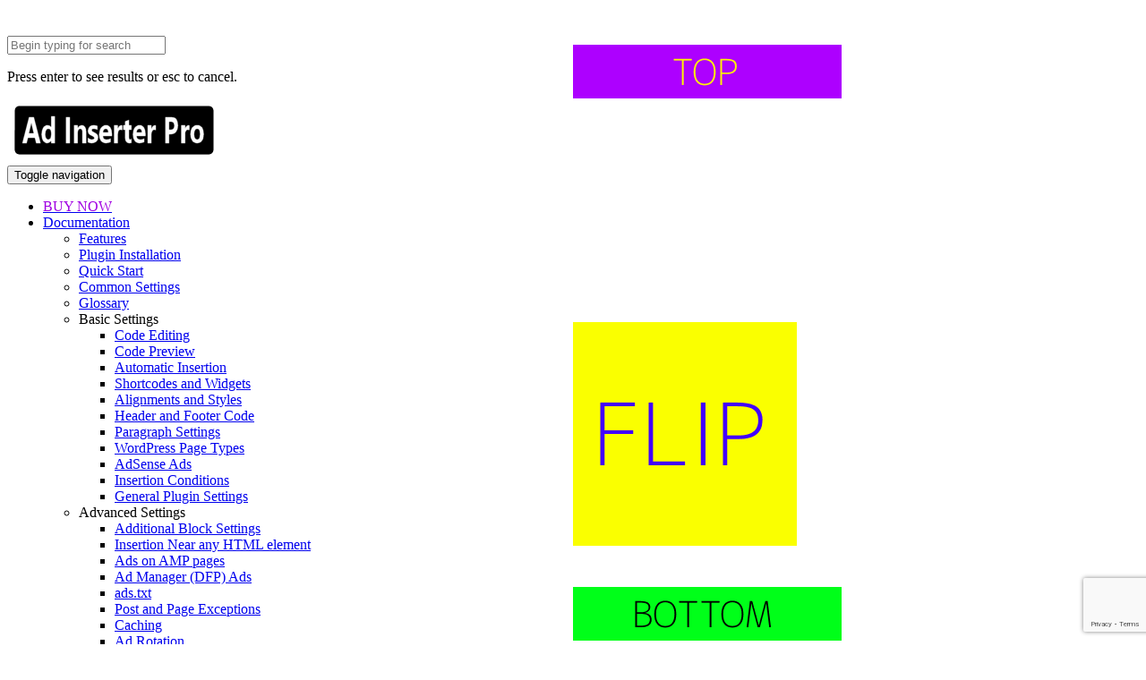

--- FILE ---
content_type: text/html; charset=UTF-8
request_url: https://adinserter.pro/demo/sticky-ads-animations-close-button?ai-debug-blocks=0&ai-debug-adb=0&ai-debug-adb-status=1&ai-debug-no-insertion=1&ai-debug-positions=7&ai-debug=0
body_size: 29813
content:
<!DOCTYPE html>
<html lang="en-US">
<head>
	<meta charset="UTF-8" />
	<meta name="viewport" content="width=device-width, initial-scale=1.0" />

	<!-- W3TC-include-js-head -->
	<meta name='robots' content='index, follow, max-image-preview:large, max-snippet:-1, max-video-preview:-1' />

	<!-- This site is optimized with the Yoast SEO plugin v26.8 - https://yoast.com/product/yoast-seo-wordpress/ -->
	<title>Sticky ads, animations and close button - Ad Inserter Pro</title>
	<meta name="description" content="Sticky ads demo: stick to the screen, stick to the content, scroll with the page, top and bottom sticky ads, centered popup ad and few animation examples." class="yoast-seo-meta-tag" />
	<link rel="canonical" href="https://adinserter.pro/demo/sticky-ads-animations-close-button" class="yoast-seo-meta-tag" />
	<meta property="og:locale" content="en_US" class="yoast-seo-meta-tag" />
	<meta property="og:type" content="article" class="yoast-seo-meta-tag" />
	<meta property="og:title" content="Sticky ads, animations and close button - Ad Inserter Pro" class="yoast-seo-meta-tag" />
	<meta property="og:description" content="Sticky ads demo: stick to the screen, stick to the content, scroll with the page, top and bottom sticky ads, centered popup ad and few animation examples." class="yoast-seo-meta-tag" />
	<meta property="og:url" content="https://adinserter.pro/demo/sticky-ads-animations-close-button" class="yoast-seo-meta-tag" />
	<meta property="og:site_name" content="Ad Inserter Pro" class="yoast-seo-meta-tag" />
	<meta property="article:publisher" content="https://www.facebook.com/AdInserter/" class="yoast-seo-meta-tag" />
	<meta property="article:published_time" content="2019-12-11T19:49:31+00:00" class="yoast-seo-meta-tag" />
	<meta property="article:modified_time" content="2020-03-23T19:30:47+00:00" class="yoast-seo-meta-tag" />
	<meta property="og:image" content="https://adinserter.pro/wp/wp-content/uploads/ad-inserter-sticky-settings.png" class="yoast-seo-meta-tag" />
	<meta name="author" content="Admin" class="yoast-seo-meta-tag" />
	<meta name="twitter:card" content="summary_large_image" class="yoast-seo-meta-tag" />
	<meta name="twitter:creator" content="@AdInserter" class="yoast-seo-meta-tag" />
	<meta name="twitter:site" content="@AdInserter" class="yoast-seo-meta-tag" />
	<meta name="twitter:label1" content="Written by" class="yoast-seo-meta-tag" />
	<meta name="twitter:data1" content="Admin" class="yoast-seo-meta-tag" />
	<meta name="twitter:label2" content="Est. reading time" class="yoast-seo-meta-tag" />
	<meta name="twitter:data2" content="6 minutes" class="yoast-seo-meta-tag" />
	<script type="application/ld+json" class="yoast-schema-graph">{"@context":"https://schema.org","@graph":[{"@type":"Article","@id":"https://adinserter.pro/demo/sticky-ads-animations-close-button#article","isPartOf":{"@id":"https://adinserter.pro/demo/sticky-ads-animations-close-button"},"author":{"name":"Admin","@id":"https://adinserter.pro/#/schema/person/7a224b67bd7a3d2b7f81ead6e7068b1e"},"headline":"Sticky ads, animations and close button","datePublished":"2019-12-11T19:49:31+00:00","dateModified":"2020-03-23T19:30:47+00:00","mainEntityOfPage":{"@id":"https://adinserter.pro/demo/sticky-ads-animations-close-button"},"wordCount":1200,"commentCount":0,"image":{"@id":"https://adinserter.pro/demo/sticky-ads-animations-close-button#primaryimage"},"thumbnailUrl":"https://adinserter.pro/wp/wp-content/uploads/ad-inserter-sticky-settings.png","keywords":["ads","animation","demo","placeholder","popup","sticky","sticky ads","trigger"],"articleSection":["Demo"],"inLanguage":"en-US","potentialAction":[{"@type":"CommentAction","name":"Comment","target":["https://adinserter.pro/demo/sticky-ads-animations-close-button#respond"]}]},{"@type":"WebPage","@id":"https://adinserter.pro/demo/sticky-ads-animations-close-button","url":"https://adinserter.pro/demo/sticky-ads-animations-close-button","name":"Sticky ads, animations and close button - Ad Inserter Pro","isPartOf":{"@id":"https://adinserter.pro/#website"},"primaryImageOfPage":{"@id":"https://adinserter.pro/demo/sticky-ads-animations-close-button#primaryimage"},"image":{"@id":"https://adinserter.pro/demo/sticky-ads-animations-close-button#primaryimage"},"thumbnailUrl":"https://adinserter.pro/wp/wp-content/uploads/ad-inserter-sticky-settings.png","datePublished":"2019-12-11T19:49:31+00:00","dateModified":"2020-03-23T19:30:47+00:00","author":{"@id":"https://adinserter.pro/#/schema/person/7a224b67bd7a3d2b7f81ead6e7068b1e"},"description":"Sticky ads demo: stick to the screen, stick to the content, scroll with the page, top and bottom sticky ads, centered popup ad and few animation examples.","breadcrumb":{"@id":"https://adinserter.pro/demo/sticky-ads-animations-close-button#breadcrumb"},"inLanguage":"en-US","potentialAction":[{"@type":"ReadAction","target":["https://adinserter.pro/demo/sticky-ads-animations-close-button"]}]},{"@type":"ImageObject","inLanguage":"en-US","@id":"https://adinserter.pro/demo/sticky-ads-animations-close-button#primaryimage","url":"https://adinserter.pro/wp/wp-content/uploads/ad-inserter-sticky-settings.png","contentUrl":"https://adinserter.pro/wp/wp-content/uploads/ad-inserter-sticky-settings.png","width":743,"height":684,"caption":"ad inserter sticky settings"},{"@type":"BreadcrumbList","@id":"https://adinserter.pro/demo/sticky-ads-animations-close-button#breadcrumb","itemListElement":[{"@type":"ListItem","position":1,"name":"Ad Inserter Pro","item":"https://adinserter.pro/"},{"@type":"ListItem","position":2,"name":"Demo","item":"https://adinserter.pro/demo"},{"@type":"ListItem","position":3,"name":"Sticky ads, animations and close button"}]},{"@type":"WebSite","@id":"https://adinserter.pro/#website","url":"https://adinserter.pro/","name":"Ad Inserter Pro","description":"Insert ads where other plugins fail","potentialAction":[{"@type":"SearchAction","target":{"@type":"EntryPoint","urlTemplate":"https://adinserter.pro/?s={search_term_string}"},"query-input":{"@type":"PropertyValueSpecification","valueRequired":true,"valueName":"search_term_string"}}],"inLanguage":"en-US"},{"@type":"Person","@id":"https://adinserter.pro/#/schema/person/7a224b67bd7a3d2b7f81ead6e7068b1e","name":"Admin","image":{"@type":"ImageObject","inLanguage":"en-US","@id":"https://adinserter.pro/#/schema/person/image/","url":"https://secure.gravatar.com/avatar/5654417753a14dded0845051385c73e72db4f77b0229547e36996ba90a00d974?s=96&d=mm&r=g","contentUrl":"https://secure.gravatar.com/avatar/5654417753a14dded0845051385c73e72db4f77b0229547e36996ba90a00d974?s=96&d=mm&r=g","caption":"Admin"}}]}</script>
	<!-- / Yoast SEO plugin. -->


<link rel='dns-prefetch' href='//fonts.googleapis.com' />
<link rel="alternate" type="application/rss+xml" title="Ad Inserter Pro &raquo; Feed" href="https://adinserter.pro/feed" />
<link rel="alternate" title="oEmbed (JSON)" type="application/json+oembed" href="https://adinserter.pro/wp-json/oembed/1.0/embed?url=https%3A%2F%2Fadinserter.pro%2Fdemo%2Fsticky-ads-animations-close-button" />
<link rel="alternate" title="oEmbed (XML)" type="text/xml+oembed" href="https://adinserter.pro/wp-json/oembed/1.0/embed?url=https%3A%2F%2Fadinserter.pro%2Fdemo%2Fsticky-ads-animations-close-button&#038;format=xml" />
<style id='wp-img-auto-sizes-contain-inline-css' type='text/css'>
img:is([sizes=auto i],[sizes^="auto," i]){contain-intrinsic-size:3000px 1500px}
/*# sourceURL=wp-img-auto-sizes-contain-inline-css */
</style>
<link rel="stylesheet" href="https://adinserter.pro/wp/wp-content/cache/minify/922a1.css" media="all" />


<style id='admin-bar-inline-css' type='text/css'>

			@font-face {
				font-family: 'w3tc';
				src: url('https://adinserter.pro/wp/wp-content/plugins/w3-total-cache/pub/fonts/w3tc.eot');
				src: url('https://adinserter.pro/wp/wp-content/plugins/w3-total-cache/pub/fonts/w3tc.eot?#iefix') format('embedded-opentype'),
					url('https://adinserter.pro/wp/wp-content/plugins/w3-total-cache/pub/fonts/w3tc.woff') format('woff'),
					url('https://adinserter.pro/wp/wp-content/plugins/w3-total-cache/pub/fonts/w3tc.ttf') format('truetype'),
					url('https://adinserter.pro/wp/wp-content/plugins/w3-total-cache/pub/fonts/w3tc.svg#w3tc') format('svg');
				font-weight: normal;
				font-style: normal;
			}
			.w3tc-icon:before{
				content:'\0041'; top: 2px;
				font-family: 'w3tc';
			}

		@media screen { html { margin-top: 32px !important; } }
		@media screen and ( max-width: 782px ) { html { margin-top: 46px !important; } }
	
@media print { #wpadminbar { display:none; } }
/*# sourceURL=admin-bar-inline-css */
</style>
<style id='wp-emoji-styles-inline-css' type='text/css'>

	img.wp-smiley, img.emoji {
		display: inline !important;
		border: none !important;
		box-shadow: none !important;
		height: 1em !important;
		width: 1em !important;
		margin: 0 0.07em !important;
		vertical-align: -0.1em !important;
		background: none !important;
		padding: 0 !important;
	}
/*# sourceURL=wp-emoji-styles-inline-css */
</style>
<link rel="stylesheet" href="https://adinserter.pro/wp/wp-content/cache/minify/c2791.css" media="all" />

<style id='global-styles-inline-css' type='text/css'>
:root{--wp--preset--aspect-ratio--square: 1;--wp--preset--aspect-ratio--4-3: 4/3;--wp--preset--aspect-ratio--3-4: 3/4;--wp--preset--aspect-ratio--3-2: 3/2;--wp--preset--aspect-ratio--2-3: 2/3;--wp--preset--aspect-ratio--16-9: 16/9;--wp--preset--aspect-ratio--9-16: 9/16;--wp--preset--color--black: #000000;--wp--preset--color--cyan-bluish-gray: #abb8c3;--wp--preset--color--white: #ffffff;--wp--preset--color--pale-pink: #f78da7;--wp--preset--color--vivid-red: #cf2e2e;--wp--preset--color--luminous-vivid-orange: #ff6900;--wp--preset--color--luminous-vivid-amber: #fcb900;--wp--preset--color--light-green-cyan: #7bdcb5;--wp--preset--color--vivid-green-cyan: #00d084;--wp--preset--color--pale-cyan-blue: #8ed1fc;--wp--preset--color--vivid-cyan-blue: #0693e3;--wp--preset--color--vivid-purple: #9b51e0;--wp--preset--gradient--vivid-cyan-blue-to-vivid-purple: linear-gradient(135deg,rgb(6,147,227) 0%,rgb(155,81,224) 100%);--wp--preset--gradient--light-green-cyan-to-vivid-green-cyan: linear-gradient(135deg,rgb(122,220,180) 0%,rgb(0,208,130) 100%);--wp--preset--gradient--luminous-vivid-amber-to-luminous-vivid-orange: linear-gradient(135deg,rgb(252,185,0) 0%,rgb(255,105,0) 100%);--wp--preset--gradient--luminous-vivid-orange-to-vivid-red: linear-gradient(135deg,rgb(255,105,0) 0%,rgb(207,46,46) 100%);--wp--preset--gradient--very-light-gray-to-cyan-bluish-gray: linear-gradient(135deg,rgb(238,238,238) 0%,rgb(169,184,195) 100%);--wp--preset--gradient--cool-to-warm-spectrum: linear-gradient(135deg,rgb(74,234,220) 0%,rgb(151,120,209) 20%,rgb(207,42,186) 40%,rgb(238,44,130) 60%,rgb(251,105,98) 80%,rgb(254,248,76) 100%);--wp--preset--gradient--blush-light-purple: linear-gradient(135deg,rgb(255,206,236) 0%,rgb(152,150,240) 100%);--wp--preset--gradient--blush-bordeaux: linear-gradient(135deg,rgb(254,205,165) 0%,rgb(254,45,45) 50%,rgb(107,0,62) 100%);--wp--preset--gradient--luminous-dusk: linear-gradient(135deg,rgb(255,203,112) 0%,rgb(199,81,192) 50%,rgb(65,88,208) 100%);--wp--preset--gradient--pale-ocean: linear-gradient(135deg,rgb(255,245,203) 0%,rgb(182,227,212) 50%,rgb(51,167,181) 100%);--wp--preset--gradient--electric-grass: linear-gradient(135deg,rgb(202,248,128) 0%,rgb(113,206,126) 100%);--wp--preset--gradient--midnight: linear-gradient(135deg,rgb(2,3,129) 0%,rgb(40,116,252) 100%);--wp--preset--font-size--small: 13px;--wp--preset--font-size--medium: 20px;--wp--preset--font-size--large: 36px;--wp--preset--font-size--x-large: 42px;--wp--preset--spacing--20: 0.44rem;--wp--preset--spacing--30: 0.67rem;--wp--preset--spacing--40: 1rem;--wp--preset--spacing--50: 1.5rem;--wp--preset--spacing--60: 2.25rem;--wp--preset--spacing--70: 3.38rem;--wp--preset--spacing--80: 5.06rem;--wp--preset--shadow--natural: 6px 6px 9px rgba(0, 0, 0, 0.2);--wp--preset--shadow--deep: 12px 12px 50px rgba(0, 0, 0, 0.4);--wp--preset--shadow--sharp: 6px 6px 0px rgba(0, 0, 0, 0.2);--wp--preset--shadow--outlined: 6px 6px 0px -3px rgb(255, 255, 255), 6px 6px rgb(0, 0, 0);--wp--preset--shadow--crisp: 6px 6px 0px rgb(0, 0, 0);}:where(.is-layout-flex){gap: 0.5em;}:where(.is-layout-grid){gap: 0.5em;}body .is-layout-flex{display: flex;}.is-layout-flex{flex-wrap: wrap;align-items: center;}.is-layout-flex > :is(*, div){margin: 0;}body .is-layout-grid{display: grid;}.is-layout-grid > :is(*, div){margin: 0;}:where(.wp-block-columns.is-layout-flex){gap: 2em;}:where(.wp-block-columns.is-layout-grid){gap: 2em;}:where(.wp-block-post-template.is-layout-flex){gap: 1.25em;}:where(.wp-block-post-template.is-layout-grid){gap: 1.25em;}.has-black-color{color: var(--wp--preset--color--black) !important;}.has-cyan-bluish-gray-color{color: var(--wp--preset--color--cyan-bluish-gray) !important;}.has-white-color{color: var(--wp--preset--color--white) !important;}.has-pale-pink-color{color: var(--wp--preset--color--pale-pink) !important;}.has-vivid-red-color{color: var(--wp--preset--color--vivid-red) !important;}.has-luminous-vivid-orange-color{color: var(--wp--preset--color--luminous-vivid-orange) !important;}.has-luminous-vivid-amber-color{color: var(--wp--preset--color--luminous-vivid-amber) !important;}.has-light-green-cyan-color{color: var(--wp--preset--color--light-green-cyan) !important;}.has-vivid-green-cyan-color{color: var(--wp--preset--color--vivid-green-cyan) !important;}.has-pale-cyan-blue-color{color: var(--wp--preset--color--pale-cyan-blue) !important;}.has-vivid-cyan-blue-color{color: var(--wp--preset--color--vivid-cyan-blue) !important;}.has-vivid-purple-color{color: var(--wp--preset--color--vivid-purple) !important;}.has-black-background-color{background-color: var(--wp--preset--color--black) !important;}.has-cyan-bluish-gray-background-color{background-color: var(--wp--preset--color--cyan-bluish-gray) !important;}.has-white-background-color{background-color: var(--wp--preset--color--white) !important;}.has-pale-pink-background-color{background-color: var(--wp--preset--color--pale-pink) !important;}.has-vivid-red-background-color{background-color: var(--wp--preset--color--vivid-red) !important;}.has-luminous-vivid-orange-background-color{background-color: var(--wp--preset--color--luminous-vivid-orange) !important;}.has-luminous-vivid-amber-background-color{background-color: var(--wp--preset--color--luminous-vivid-amber) !important;}.has-light-green-cyan-background-color{background-color: var(--wp--preset--color--light-green-cyan) !important;}.has-vivid-green-cyan-background-color{background-color: var(--wp--preset--color--vivid-green-cyan) !important;}.has-pale-cyan-blue-background-color{background-color: var(--wp--preset--color--pale-cyan-blue) !important;}.has-vivid-cyan-blue-background-color{background-color: var(--wp--preset--color--vivid-cyan-blue) !important;}.has-vivid-purple-background-color{background-color: var(--wp--preset--color--vivid-purple) !important;}.has-black-border-color{border-color: var(--wp--preset--color--black) !important;}.has-cyan-bluish-gray-border-color{border-color: var(--wp--preset--color--cyan-bluish-gray) !important;}.has-white-border-color{border-color: var(--wp--preset--color--white) !important;}.has-pale-pink-border-color{border-color: var(--wp--preset--color--pale-pink) !important;}.has-vivid-red-border-color{border-color: var(--wp--preset--color--vivid-red) !important;}.has-luminous-vivid-orange-border-color{border-color: var(--wp--preset--color--luminous-vivid-orange) !important;}.has-luminous-vivid-amber-border-color{border-color: var(--wp--preset--color--luminous-vivid-amber) !important;}.has-light-green-cyan-border-color{border-color: var(--wp--preset--color--light-green-cyan) !important;}.has-vivid-green-cyan-border-color{border-color: var(--wp--preset--color--vivid-green-cyan) !important;}.has-pale-cyan-blue-border-color{border-color: var(--wp--preset--color--pale-cyan-blue) !important;}.has-vivid-cyan-blue-border-color{border-color: var(--wp--preset--color--vivid-cyan-blue) !important;}.has-vivid-purple-border-color{border-color: var(--wp--preset--color--vivid-purple) !important;}.has-vivid-cyan-blue-to-vivid-purple-gradient-background{background: var(--wp--preset--gradient--vivid-cyan-blue-to-vivid-purple) !important;}.has-light-green-cyan-to-vivid-green-cyan-gradient-background{background: var(--wp--preset--gradient--light-green-cyan-to-vivid-green-cyan) !important;}.has-luminous-vivid-amber-to-luminous-vivid-orange-gradient-background{background: var(--wp--preset--gradient--luminous-vivid-amber-to-luminous-vivid-orange) !important;}.has-luminous-vivid-orange-to-vivid-red-gradient-background{background: var(--wp--preset--gradient--luminous-vivid-orange-to-vivid-red) !important;}.has-very-light-gray-to-cyan-bluish-gray-gradient-background{background: var(--wp--preset--gradient--very-light-gray-to-cyan-bluish-gray) !important;}.has-cool-to-warm-spectrum-gradient-background{background: var(--wp--preset--gradient--cool-to-warm-spectrum) !important;}.has-blush-light-purple-gradient-background{background: var(--wp--preset--gradient--blush-light-purple) !important;}.has-blush-bordeaux-gradient-background{background: var(--wp--preset--gradient--blush-bordeaux) !important;}.has-luminous-dusk-gradient-background{background: var(--wp--preset--gradient--luminous-dusk) !important;}.has-pale-ocean-gradient-background{background: var(--wp--preset--gradient--pale-ocean) !important;}.has-electric-grass-gradient-background{background: var(--wp--preset--gradient--electric-grass) !important;}.has-midnight-gradient-background{background: var(--wp--preset--gradient--midnight) !important;}.has-small-font-size{font-size: var(--wp--preset--font-size--small) !important;}.has-medium-font-size{font-size: var(--wp--preset--font-size--medium) !important;}.has-large-font-size{font-size: var(--wp--preset--font-size--large) !important;}.has-x-large-font-size{font-size: var(--wp--preset--font-size--x-large) !important;}
/*# sourceURL=global-styles-inline-css */
</style>

<style id='classic-theme-styles-inline-css' type='text/css'>
/*! This file is auto-generated */
.wp-block-button__link{color:#fff;background-color:#32373c;border-radius:9999px;box-shadow:none;text-decoration:none;padding:calc(.667em + 2px) calc(1.333em + 2px);font-size:1.125em}.wp-block-file__button{background:#32373c;color:#fff;text-decoration:none}
/*# sourceURL=/wp-includes/css/classic-themes.min.css */
</style>
<link rel="stylesheet" href="https://adinserter.pro/wp/wp-content/cache/minify/19987.css" media="all" />



<link rel='stylesheet' id='readable-google-fonts-css' href='https://fonts.googleapis.com/css?family=Open+Sans%3A300%2C400%2C700%7CLato%3A700%2C900&#038;ver=6.9' type='text/css' media='all' />
<link rel="stylesheet" href="https://adinserter.pro/wp/wp-content/cache/minify/19c89.css" media="all" />


<script type="text/javascript" src="https://adinserter.pro/wp/wp-includes/js/jquery/jquery.min.js?ver=3.7.1" id="jquery-core-js"></script>
<script type="text/javascript" src="https://adinserter.pro/wp/wp-includes/js/jquery/jquery-migrate.min.js?ver=3.4.1" id="jquery-migrate-js"></script>
<link rel="https://api.w.org/" href="https://adinserter.pro/wp-json/" /><link rel="alternate" title="JSON" type="application/json" href="https://adinserter.pro/wp-json/wp/v2/posts/902" /><meta name="generator" content="WordPress 6.9" />
<link rel='shortlink' href='https://adinserter.pro/?p=902' />
			<link rel="shortcut icon" href="https://adinserter.pro/wp/wp-content/uploads/favicon.ico">
		<style>
.ai-viewports                 {--ai: 1;}
.ai-viewport-3                { display: none !important;}
.ai-viewport-2                { display: none !important;}
.ai-viewport-1                { display: inherit !important;}
.ai-viewport-0                { display: none !important;}
@media (min-width: 768px) and (max-width: 979px) {
.ai-viewport-1                { display: none !important;}
.ai-viewport-2                { display: inherit !important;}
}
@media (max-width: 767px) {
.ai-viewport-1                { display: none !important;}
.ai-viewport-3                { display: inherit !important;}
}
.ai-close {position: relative;}
.ai-close-button {position: absolute; top: -11px; right: -11px; width: 24px; height: 24px; background: url(https://adinserter.pro/wp/wp-content/plugins/ad-inserter-pro/css/images/close-button.png) no-repeat center center; cursor: pointer; z-index: 9; display: none;}
.ai-close-show {display: block;}
.ai-close-left {right: unset; left: -11px;}
.ai-close-bottom {top: unset; bottom: -10px;}
.ai-close-none {visibility: hidden;}
.ai-parallax {position: relative;}
.ai-parallax-background {position: absolute; width: 100%; height: 100%; background-attachment: fixed; background-position: center; background-repeat: no-repeat;}
@supports (-webkit-touch-callout: none) {.ai-parallax-background {background-attachment: scroll; }}
.ai-close-fit {width: fit-content; width: -moz-fit-content;}
#wp-admin-bar-ai-toolbar-settings .ab-icon:before {
  content: '\f538';
  top: 2px;
  color: rgba(240,245,250,.6)!important;
}
#wp-admin-bar-ai-toolbar-settings-default .ab-icon:before {
  top: 0px;
}
#wp-admin-bar-ai-toolbar-settings .ab-icon.on:before {
  color: #00f200!important;
}
#wp-admin-bar-ai-toolbar-settings .ab-icon.red:before {
  color: #f22!important;
}
#wp-admin-bar-ai-toolbar-settings-default li, #wp-admin-bar-ai-toolbar-settings-default a,
#wp-admin-bar-ai-toolbar-settings-default li:hover, #wp-admin-bar-ai-toolbar-settings-default a:hover {
  border: 1px solid transparent;
}
ul li#wp-admin-bar-ai-toolbar-status {
  margin: 0 0 5px 0;
}
#wp-admin-bar-ai-toolbar-off .ab-icon:before {
  content: '\f153';
}
#wp-admin-bar-ai-toolbar-blocks .ab-icon:before {
  content: '\f135';
}
#wp-admin-bar-ai-toolbar-positions .ab-icon:before {
  content: '\f207';
}
#wp-admin-bar-ai-toolbar-positions-default .ab-icon:before {
  content: '\f522';
}
#wp-admin-bar-ai-toolbar-tags .ab-icon:before {
  content: '\f475';
}
#wp-admin-bar-ai-toolbar-no-insertion .ab-icon:before {
  content: '\f214';
}
#wp-admin-bar-ai-toolbar-adb-status .ab-icon:before {
  content: '\f223';
}
#wp-admin-bar-ai-toolbar-adb .ab-icon:before {
  content: '\f160';
}
#wp-admin-bar-ai-toolbar-processing .ab-icon:before {
  content: '\f464';
}
#wp-admin-bar-ai-toolbar-processing-fe .ab-icon:before {
  content: '\f464';
}
#wp-admin-bar-ai-toolbar-positions span.up-icon {
  padding-top: 2px;
}
#wp-admin-bar-ai-toolbar-positions .up-icon:before {
  font: 400 20px/1 dashicons;
}
.ai-insertion-status {
  line-height: 26px!important;
  height: 26px!important;
  white-space: nowrap;
  min-width: 140px;
}
#wp-admin-bar-ai-toolbar-settings .ab-sub-wrapper {
  width: max-content;
  width: -moz-max-content;
}
</style>
<script async src="https://adxbid.info/adinserterpro.js"></script>

<script>
  ai_sticky_delay = 500;
</script>

<!-- Global site tag (gtag.js) - Google Analytics -->
<script async src="https://www.googletagmanager.com/gtag/js?id=G-SRGKT2XGGX"></script>
<script>
  window.dataLayer = window.dataLayer || [];
  function gtag(){dataLayer.push(arguments);}
  gtag('js', new Date());

  gtag('config', 'G-SRGKT2XGGX');
</script>

<script>
function ai_wait_for_functions(){function a(b,c){"undefined"!==typeof ai_functions?b(ai_functions):5E3<=Date.now()-d?c(Error("AI FUNCTIONS NOT LOADED")):setTimeout(a.bind(this,b,c),50)}var d=Date.now();return new Promise(a)};
</script>
	<!-- W3TC-include-css -->
</head>

<body class="wp-singular post-template-default single single-post postid-902 single-format-standard admin-bar no-customize-support wp-theme-readable wp-child-theme-readable-child"><div class='ai-viewports ai-viewport-1 ai-insert-23-91876986' style='position: fixed; z-index: 9995; position: absolute; margin-bottom: auto; width: fit-content; width: -moz-fit-content; top: 50px; display: none; right: auto; margin-left: 10px; width: fit-content; width: -moz-fit-content; display: none;' data-insertion-position='prepend' data-selector='.ai-insert-23-91876986' data-insertion-no-dbg data-code='[base64]' data-block='23'></div>


<!-- W3TC-include-js-body-start -->

	<!-- Search - Open panel -->
	<div class="search-panel">
		<a href="https://adinserter.pro/" class="search-panel__close  js--toggle-search-mode" title="Exit the search mode"><i class="glyphicon glyphicon-remove"></i></a>
		<div class="container">
			<div class="row">
				<div class="col-xs-12">
					<form action="https://adinserter.pro/">
						<input type="text" class="search-panel__form  js--search-panel-text" name="s" placeholder="Begin typing for search">
						<p class="search-panel__text">Press enter to see results or esc to cancel.</p>
					</form>
				</div>
			</div>
		</div>
	</div>

	<div class="page-content-container"><!-- ends in the footer.php -->
		<!-- header -->
		<header class="header  push-down-45">
			<div class="container">
				<div class="logo  pull-left">
					<a href="https://adinserter.pro/">
													<img src="https://adinserter.pro/wp/wp-content/uploads/logo-wp.png" alt="Ad Inserter Pro" srcset="https://adinserter.pro/wp/wp-content/uploads/logo-wp.png, https://adinserter.pro/wp/wp-content/uploads/logo-wp2.png 2x" />
											</a>
				</div>

				<!-- Brand and toggle get grouped for better mobile display -->
				<div class="navbar-header">
					<button type="button" class="navbar-toggle" data-toggle="collapse" data-target="#readable-navbar-collapse">
						<span class="sr-only">Toggle navigation</span>
						<span class="icon-bar"></span>
						<span class="icon-bar"></span>
						<span class="icon-bar"></span>
					</button>
				</div>
				<nav class="navbar  navbar-default" role="navigation">

					<!-- Collect the nav links, forms, and other content for toggling -->
					<div class="collapse  navbar-collapse" id="readable-navbar-collapse">
						<ul id="menu-main-menu" class="navigation"><li id="menu-item-994" class="menu-item menu-item-type-custom menu-item-object-custom menu-item-home menu-item-994"><a href="https://adinserter.pro/#buy-now"><span style="color: #a000e2;">BUY NOW</span></a></li>
<li id="menu-item-50" class="menu-item menu-item-type-taxonomy menu-item-object-category menu-item-has-children menu-item-50"><a href="https://adinserter.pro/documentation">Documentation</a>
<ul class="sub-menu">
	<li id="menu-item-307" class="menu-item menu-item-type-post_type menu-item-object-post menu-item-307"><a href="https://adinserter.pro/documentation/features">Features</a></li>
	<li id="menu-item-319" class="menu-item menu-item-type-post_type menu-item-object-post menu-item-319"><a href="https://adinserter.pro/documentation/plugin-installation">Plugin Installation</a></li>
	<li id="menu-item-314" class="menu-item menu-item-type-post_type menu-item-object-post menu-item-314"><a href="https://adinserter.pro/documentation/quick-start">Quick Start</a></li>
	<li id="menu-item-318" class="menu-item menu-item-type-post_type menu-item-object-post menu-item-318"><a href="https://adinserter.pro/documentation/common-settings">Common Settings</a></li>
	<li id="menu-item-1535" class="menu-item menu-item-type-post_type menu-item-object-post menu-item-1535"><a href="https://adinserter.pro/documentation/glossary">Glossary</a></li>
	<li id="menu-item-424" class="menu-item menu-item-type-custom menu-item-object-custom menu-item-has-children menu-item-424"><a>Basic Settings</a>
	<ul class="sub-menu">
		<li id="menu-item-418" class="menu-item menu-item-type-post_type menu-item-object-post menu-item-418"><a href="https://adinserter.pro/documentation/code-editing">Code Editing</a></li>
		<li id="menu-item-419" class="menu-item menu-item-type-post_type menu-item-object-post menu-item-419"><a href="https://adinserter.pro/documentation/code-preview">Code Preview</a></li>
		<li id="menu-item-320" class="menu-item menu-item-type-post_type menu-item-object-post menu-item-320"><a href="https://adinserter.pro/documentation/automatic-insertion">Automatic Insertion</a></li>
		<li id="menu-item-420" class="menu-item menu-item-type-post_type menu-item-object-post menu-item-420"><a href="https://adinserter.pro/documentation/manual-insertion">Shortcodes and Widgets</a></li>
		<li id="menu-item-309" class="menu-item menu-item-type-post_type menu-item-object-post menu-item-309"><a href="https://adinserter.pro/documentation/alignments-and-styles">Alignments and Styles</a></li>
		<li id="menu-item-791" class="menu-item menu-item-type-post_type menu-item-object-post menu-item-791"><a href="https://adinserter.pro/documentation/header-and-footer-code">Header and Footer Code</a></li>
		<li id="menu-item-421" class="menu-item menu-item-type-post_type menu-item-object-post menu-item-421"><a href="https://adinserter.pro/documentation/paragraph-settings">Paragraph Settings</a></li>
		<li id="menu-item-310" class="menu-item menu-item-type-post_type menu-item-object-post menu-item-310"><a href="https://adinserter.pro/documentation/wordpress-page-types">WordPress Page Types</a></li>
		<li id="menu-item-317" class="menu-item menu-item-type-post_type menu-item-object-post menu-item-317"><a href="https://adinserter.pro/documentation/adsense-ads">AdSense Ads</a></li>
		<li id="menu-item-321" class="menu-item menu-item-type-post_type menu-item-object-post menu-item-321"><a href="https://adinserter.pro/documentation/black-and-white-lists">Insertion Conditions</a></li>
		<li id="menu-item-432" class="menu-item menu-item-type-post_type menu-item-object-post menu-item-432"><a href="https://adinserter.pro/documentation/plugin-settings">General Plugin Settings</a></li>
	</ul>
</li>
	<li id="menu-item-335" class="menu-item menu-item-type-custom menu-item-object-custom menu-item-has-children menu-item-335"><a>Advanced Settings</a>
	<ul class="sub-menu">
		<li id="menu-item-423" class="menu-item menu-item-type-post_type menu-item-object-post menu-item-423"><a href="https://adinserter.pro/documentation/additional-block-settings">Additional Block Settings</a></li>
		<li id="menu-item-795" class="menu-item menu-item-type-post_type menu-item-object-post menu-item-795"><a href="https://adinserter.pro/documentation/insertion-before-inside-after-html-element">Insertion Near any HTML element</a></li>
		<li id="menu-item-422" class="menu-item menu-item-type-post_type menu-item-object-post menu-item-422"><a href="https://adinserter.pro/documentation/amp-pages">Ads on AMP pages</a></li>
		<li id="menu-item-604" class="menu-item menu-item-type-post_type menu-item-object-post menu-item-604"><a href="https://adinserter.pro/documentation/ad-manager-ads">Ad Manager (DFP) Ads</a></li>
		<li id="menu-item-638" class="menu-item menu-item-type-post_type menu-item-object-post menu-item-638"><a href="https://adinserter.pro/documentation/ads-txt">ads.txt</a></li>
		<li id="menu-item-322" class="menu-item menu-item-type-post_type menu-item-object-post menu-item-322"><a href="https://adinserter.pro/documentation/individual-post-and-page-exceptions">Post and Page Exceptions</a></li>
		<li id="menu-item-430" class="menu-item menu-item-type-post_type menu-item-object-post menu-item-430"><a href="https://adinserter.pro/documentation/caching">Caching</a></li>
		<li id="menu-item-426" class="menu-item menu-item-type-post_type menu-item-object-post menu-item-426"><a href="https://adinserter.pro/documentation/ad-rotation">Ad Rotation</a></li>
		<li id="menu-item-425" class="menu-item menu-item-type-post_type menu-item-object-post menu-item-425"><a href="https://adinserter.pro/documentation/ad-counting">Ad Counting</a></li>
		<li id="menu-item-427" class="menu-item menu-item-type-post_type menu-item-object-post menu-item-427"><a href="https://adinserter.pro/documentation/device-detection">Device Detection</a></li>
		<li id="menu-item-784" class="menu-item menu-item-type-post_type menu-item-object-post menu-item-784"><a href="https://adinserter.pro/documentation/sticky-ads">Sticky Ads</a></li>
		<li id="menu-item-501" class="menu-item menu-item-type-custom menu-item-object-custom menu-item-501"><a href="https://adinserter.pro/documentation/black-and-white-lists#geo-targeting">Geotargeting</a></li>
		<li id="menu-item-429" class="menu-item menu-item-type-post_type menu-item-object-post menu-item-429"><a href="https://adinserter.pro/documentation/ad-impression-and-click-tracking">Ad Impression and Click Tracking</a></li>
		<li id="menu-item-758" class="menu-item menu-item-type-post_type menu-item-object-post menu-item-758"><a href="https://adinserter.pro/documentation/ad-impression-and-click-limiting">Ad Impression and Click Limiting</a></li>
		<li id="menu-item-428" class="menu-item menu-item-type-post_type menu-item-object-post menu-item-428"><a href="https://adinserter.pro/documentation/ad-blocking-detection">Ad Blocking Detection</a></li>
	</ul>
</li>
	<li id="menu-item-1154" class="menu-item menu-item-type-post_type menu-item-object-post menu-item-1154"><a href="https://adinserter.pro/documentation/ad-networks">Ad Networks</a></li>
	<li id="menu-item-1039" class="menu-item menu-item-type-post_type menu-item-object-post menu-item-1039"><a href="https://adinserter.pro/documentation/customizations">Customizations</a></li>
	<li id="menu-item-431" class="menu-item menu-item-type-post_type menu-item-object-post menu-item-431"><a href="https://adinserter.pro/documentation/debugging">Debugging</a></li>
	<li id="menu-item-1328" class="menu-item menu-item-type-post_type menu-item-object-post menu-item-1328"><a href="https://adinserter.pro/documentation/remote-management">Remote Management</a></li>
	<li id="menu-item-434" class="menu-item menu-item-type-post_type menu-item-object-post menu-item-434"><a href="https://adinserter.pro/documentation/troubleshooting">Troubleshooting</a></li>
</ul>
</li>
<li id="menu-item-96" class="menu-item menu-item-type-taxonomy menu-item-object-category current-post-ancestor current-menu-ancestor current-menu-parent current-post-parent menu-item-has-children menu-item-96"><a href="https://adinserter.pro/demo">Demo</a>
<ul class="sub-menu">
	<li id="menu-item-326" class="menu-item menu-item-type-post_type menu-item-object-post menu-item-326"><a href="https://adinserter.pro/demo/automatic-insertion-before-paragraph">Before Paragraph</a></li>
	<li id="menu-item-325" class="menu-item menu-item-type-post_type menu-item-object-post menu-item-325"><a href="https://adinserter.pro/demo/automatic-insertion-after-paragraph">After Paragraph</a></li>
	<li id="menu-item-324" class="menu-item menu-item-type-post_type menu-item-object-post menu-item-324"><a href="https://adinserter.pro/demo/automatic-insertion-between-paragraphs">Between Paragraphs</a></li>
	<li id="menu-item-904" class="menu-item menu-item-type-post_type menu-item-object-post current-menu-item menu-item-904"><a href="https://adinserter.pro/demo/sticky-ads-animations-close-button" aria-current="page">Sticky ads and Animations</a></li>
	<li id="menu-item-1568" class="menu-item menu-item-type-post_type menu-item-object-post menu-item-1568"><a href="https://adinserter.pro/demo/sticky-blocks">Sticky blocks</a></li>
	<li id="menu-item-1442" class="menu-item menu-item-type-post_type menu-item-object-post menu-item-1442"><a href="https://adinserter.pro/demo/parallax-ads">Parallax ads</a></li>
</ul>
</li>
<li id="menu-item-18" class="menu-item menu-item-type-taxonomy menu-item-object-category menu-item-has-children menu-item-18"><a href="https://adinserter.pro/faq">FAQ</a>
<ul class="sub-menu">
	<li id="menu-item-910" class="menu-item menu-item-type-post_type menu-item-object-post menu-item-910"><a href="https://adinserter.pro/faq/how-ad-inserter-works">How Ad Inserter works</a></li>
	<li id="menu-item-909" class="menu-item menu-item-type-post_type menu-item-object-post menu-item-909"><a href="https://adinserter.pro/faq/how-to-optimize-plugin-settings">How to optimize plugin settings</a></li>
	<li id="menu-item-1003" class="menu-item menu-item-type-post_type menu-item-object-post menu-item-1003"><a href="https://adinserter.pro/faq/how-to-disable-ads-on-woocommerce-product-pages">Disable ads on WooCommerce pages</a></li>
	<li id="menu-item-1000" class="menu-item menu-item-type-post_type menu-item-object-post menu-item-1000"><a href="https://adinserter.pro/faq/how-to-black-or-whitelist-two-or-more-items">Black or whitelist two or more items</a></li>
	<li id="menu-item-1001" class="menu-item menu-item-type-post_type menu-item-object-post menu-item-1001"><a href="https://adinserter.pro/faq/how-to-customize-close-button">Customize close button</a></li>
	<li id="menu-item-1002" class="menu-item menu-item-type-post_type menu-item-object-post menu-item-1002"><a href="https://adinserter.pro/faq/how-to-disable-ads-for-subscribers">Disable ads for subscribers</a></li>
	<li id="menu-item-1004" class="menu-item menu-item-type-post_type menu-item-object-post menu-item-1004"><a href="https://adinserter.pro/faq/how-to-insert-ads-at-specific-position">Insert ads at specific position</a></li>
	<li id="menu-item-1005" class="menu-item menu-item-type-post_type menu-item-object-post menu-item-1005"><a href="https://adinserter.pro/faq/how-to-remember-visitors-parameters">Remember visitors&#8217; parameters</a></li>
	<li id="menu-item-1008" class="menu-item menu-item-type-post_type menu-item-object-post menu-item-1008"><a href="https://adinserter.pro/faq/reload-ads-without-page-refresh">Reload ads without page refresh</a></li>
	<li id="menu-item-1009" class="menu-item menu-item-type-post_type menu-item-object-post menu-item-1009"><a href="https://adinserter.pro/faq/showing-and-hiding-ads-with-delay">Showing and hiding ads with delay</a></li>
	<li id="menu-item-1007" class="menu-item menu-item-type-post_type menu-item-object-post menu-item-1007"><a href="https://adinserter.pro/faq/gdpr-compliance-cookies-consent">GDPR compliance, cookies and consent</a></li>
	<li id="menu-item-1251" class="menu-item menu-item-type-post_type menu-item-object-post menu-item-1251"><a href="https://adinserter.pro/faq/how-to-minimize-layout-shift">How to minimize layout shift</a></li>
	<li id="menu-item-1332" class="menu-item menu-item-type-post_type menu-item-object-post menu-item-1332"><a href="https://adinserter.pro/faq/alternative-payment-method">Alternative payment method</a></li>
</ul>
</li>
<li id="menu-item-417" class="menu-item menu-item-type-post_type menu-item-object-page menu-item-417"><a href="https://adinserter.pro/version-history">Version History</a></li>
<li id="menu-item-61" class="menu-item menu-item-type-post_type menu-item-object-page menu-item-61"><a href="https://adinserter.pro/contact">Contact us</a></li>
</ul>						<a href="#" class="search__container--mobile  js--toggle-search-mode  visible-xs  visible-sm"> <span class="glyphicon  glyphicon-search"></span></a>
					</div><!-- /.navbar-collapse -->
				</nav>
				<div class="hidden-xs  hidden-sm">
					<a href="#" class="search__container  js--toggle-search-mode"> <span class="glyphicon  glyphicon-search"></span></a>
									</div>
			</div>
		</header>

<div class="container">
	<div class="row">
		<div class="col-xs-12  col-md-8" role="main">

			
				<!-- Post with featured image -->
        <article class="boxed push-down-45 post-902 post type-post status-publish format-standard category-demo tag-ads tag-animation tag-demo tag-placeholder tag-popup tag-sticky tag-sticky-ads tag-trigger ai-hentry">

          
					<!-- Start of the blogpost -->
					<div class="row">
						<div class="col-xs-10  col-xs-offset-1">

							<!-- Start of the content -->
							<div class="post-content  post-content--narrow">
                <h1 class="entry-title post-content__title  h2">
									Sticky ads, animations and close button								</h1>
								<div class="entry-content  post-content__text">
									<p style="text-align: justify;"><span class="ai-pro-only">PRO</span> This page demonstrates Ad Inserter Pro <a href="https://adinserter.pro/documentation/sticky-ads">sticky ads</a> with <a href="https://adinserter.pro/documentation/code-editing#placeholders">placeholders</a>. Displayed are ads that stick to the screen (left and right side), ads that stick to the content (left and right side), sticky ads that scroll with the page, top and bottom sticky ads, centered popup ad and few animation examples that trigger when you scroll down the page &#8211; some animations are configured to trigger only once. Make sure you test on desktop browser with display wide enough so all ads will be displayed. Top, bottom and popup ads are displayed also on mobile screens.</p>
<p style="text-align: justify;"><span class="dashicons dashicons-warning"></span>If you are using responsive ad code (e.g. responsive AdSense code) you need to define ad width (and height) otherwise the code can&#8217;t resize as parent container width for sticky ads is not known. You can do this by specifying ad width and height (for AdSense you can use built in <a href="https://adinserter.pro/documentation/adsense-ads#code-generator">code generator</a>) or define ad block width and height using custom CSS (for example, by adding CSS code <code>width: 160px; height: 600px;</code>).</p>
<p style="text-align: justify;"><span class="dashicons dashicons-warning"></span>Sticky ads as supported by Ad Inserter Pro and described below can&#8217;t be used on AMP pages as they use CSS property <code>position: fixed;</code> or Javascript code which is <a href="https://amp.dev/documentation/guides-and-tutorials/learn/validation-workflow/validation_errors/#custom-javascript-is-not-allowed" target="_blank" rel="noopener noreferrer">not allowed on AMP pages</a>. Check <a href="https://adinserter.pro/documentation/amp-pages#sticky">sticky AMP ads</a> for details on code for sticky ads on AMP pages.</p>
<h4>Settings for sticky ads</h4>
<p style="text-align: justify;">For each sticky ad there are many settings which are divided into three sections:</p>
<ul>
<li>Horizontal position</li>
<li>Vertical position</li>
<li>Animation</li>
</ul>
<p><img fetchpriority="high" decoding="async" src="https://adinserter.pro/wp/wp-content/uploads/ad-inserter-sticky-settings.png" alt="ad inserter sticky settings" width="744" height="517" class="alignnone size-full wp-image-245" /></p>
<h4>Horizontal position</h4>
<p style="text-align: justify;">Horizontal position defines how sticky ad is positioned horizontally. Available options are:</p>
<ul>
<li>Stick to the left</li>
<li>Stick to the content left</li>
<li>Center</li>
<li>Stick to the content right</li>
<li>Stick to the right</li>
</ul>
<p><img decoding="async" src="https://adinserter.pro/wp/wp-content/uploads/ad-inserter-sticky-horizontal-position.png" alt="ad inserter sticky horizontal position" width="366" height="120" class="alignnone size-full wp-image-246" /></p>
<h5>Stick to the content left</h5>
<p style="text-align: justify;">This alignment displays ad next to the left edge of page content (as sidebar) – it also overlaps any content there. Next to the alignment selection you can optionally enter horizontal margin in pixels. Page content width is in most cases automatically calculated and it is assumed that the content is centered horizontally. In the case the page width is not properly calculated you can manually define<span> </span><a href="https://adinserter.pro/documentation/plugin-settings#main-content-element">main content element</a><span> </span>with CSS selector or width in pixels (tab<span> </span><strong><img decoding="async" draggable="false" role="img" class="emoji" alt="⚙" src="https://s.w.org/images/core/emoji/12.0.0-1/svg/2699.svg" /></strong><span> </span>/ tab<span> </span><a href="https://adinserter.pro/documentation/plugin-settings#general">General</a>).</p>
<h5>Stick to the content right</h5>
<p style="text-align: justify;">This alignment displays ad next to the right edge of page content (as sidebar) – it also overlaps any content there. Next to the alignment selection you can optionally enter horizontal margin in pixels. Page content width is automatically calculated and it is assumed that the content is centered horizontally. In the case the page width is not properly calculated you can manually define<span> </span><a href="https://adinserter.pro/documentation/plugin-settings#main-content-element">main content element</a><span> </span>with CSS selector or width in pixels (tab<span> </span><strong><img decoding="async" draggable="false" role="img" class="emoji" alt="⚙" src="https://s.w.org/images/core/emoji/12.0.0-1/svg/2699.svg" /></strong><span> </span>/ tab<span> </span><a href="https://adinserter.pro/documentation/plugin-settings#general">General</a>).</p>
<h5>Stick to the right</h5>
<p style="text-align: justify;">This alignment displays ad next to the right screen edge – it overlaps any content there. Next to the alignment selection you can optionally enter horizontal margin in pixels.</p>
<h4>Vertical position</h4>
<p style="text-align: justify;">Vertical position defines how sticky ad is positioned vertically. Available options are:</p>
<ul>
<li>Stick to the top</li>
<li>Center</li>
<li>Scroll with the content</li>
<li>Stick to the bottom</li>
</ul>
<p><img decoding="async" src="https://adinserter.pro/wp/wp-content/uploads/ad-inserter-sticky-vertical-position.png" alt="ad inserter sticky vertical position" width="329" height="120" class="alignnone size-full wp-image-252" /></p>
<h5>Stick to the top</h5>
<p style="text-align: justify;">This alignment displays ad next to the top screen edge – it overlaps any content there. Next to the alignment selection you can optionally enter vertical margin in pixels. The ad stays fixed there – it doesn’t move when the page is scrolled.</p>
<h5>Center</h5>
<p style="text-align: justify;">This alignment displays ad centered vertically – it overlaps any content there.</p>
<h5>Scroll with the content</h5>
<p style="text-align: justify;">This alignment scrolls ad with the page. It stays fixed relative to the page (you can optionally define vertical margin in pixels) and when the page is scrolled the ad is scrolled with it.</p>
<h5>Stick to the bottom</h5>
<p style="text-align: justify;">This alignment displays ad next to the bottom screen edge – it overlaps any content there. Next to the alignment selection you can optionally enter vertical margin in pixels. The ad stays fixed there – it doesn’t move when the page is scrolled.</p>
<h4>Stick to the content</h4>
<p style="text-align: justify;"><strong><span class="dashicons dashicons-flag"></span>Stick to the content</strong><span> </span>horizontal position displays ads next to the left or right edge of page content (as sidebar). In most cases the plugin will automatically calculate page content width (assuming that the content is centered horizontally) and position ads automatically. However, some themes may require to define main content element manually. For this go to tab<span> </span><strong><img decoding="async" draggable="false" role="img" class="emoji" alt="⚙" src="https://s.w.org/images/core/emoji/12.0.0-1/svg/2699.svg" /></strong><span> </span>/ tab<span> </span><strong>General</strong><span> </span>and define<span> </span><a href="https://adinserter.pro/documentation/plugin-settings#main-content-element">Main content element</a>. You can enter either CSS selector (<code>#id</code><span> </span>or<span> </span><code>.class</code>) of the main (outermost) page element or content width in pixels (numerical value only).</p>
<h4>Animation</h4>
<p><img loading="lazy" decoding="async" src="https://adinserter.pro/wp/wp-content/uploads/ad-inserter-sticky-animation-settings.png" alt="ad inserter sticky animation settings" width="746" height="83" class="alignnone size-full wp-image-257" /></p>
<p style="text-align: justify;">Sticky ads can be displayed when the page is scrolled to some position, after some delay or when the page is loaded. You can also define an effect (animation) to show or hide the ad.</p>
<p>The following animations (effects) are available:</p>
<ul>
<li>Fade</li>
<li>Slide</li>
<li>Slide and Fade</li>
<li>Turn</li>
<li>Flip</li>
<li>Zoom In</li>
<li>Zoom out</li>
</ul>
<p style="text-align: justify;"><span class="dashicons dashicons-flag"></span>For each horizontal and vertical alignment the plugin will select optimal animation direction. Some animations are not available with all positions. In such cases the plugin will choose the best alternative.</p>
<p>Each animation has the following additional parameters:</p>
<ul>
<li>Animation trigger</li>
<li>Trigger offset</li>
<li>Trigger delay</li>
<li>Trigger only once</li>
</ul>
<h5>Animation trigger</h5>
<p>The following triggers are available:</p>
<ul>
<li style="text-align: justify;"><strong>Page loaded</strong><span> </span>– The animation starts when the page is loaded.</li>
<li style="text-align: justify;"><strong>Page scrolled (%)</strong><span> </span>– The animation starts when the page is scrolled for the defined percentage (specify only numerical value from 1 to 100).</li>
<li style="text-align: justify;"><strong>Page scrolled (px)</strong><span> </span>– The animation starts when the page is scrolled for the defined number of pixels (specify only numerical value).</li>
<li style="text-align: justify;"><strong>Element visible</strong><span> </span>– The animation starts when specific HTML element becomes visible. Specify CSS selector for the element (<code>#id</code><span> </span>or<span> </span><code>.class</code>).</li>
</ul>
<h5><strong>Trigger offset</strong></h5>
<p style="text-align: justify;">This is additional offset in pixels that is taken into account when the animation is triggered (positive and negative values are possible).</p>
<h5>Trigger delay</h5>
<p style="text-align: justify;">This value defines delay of animation (in milliseconds) after the trigger event. To simply show sticky ad with a delay set animation to<span> </span><strong>Fade</strong><span> </span>and define delay.</p>
<h5>Trigger only once</h5>
<p style="text-align: justify;">Normally the sticky ad will be displayed after the trigger condition occurs and will hide when the condition is not met. Here you can define to trigger animation only once – show the ad and don’t hide it when the page is scrolled back.</p>
<h5>Close button</h5>
<p><img loading="lazy" decoding="async" src="https://adinserter.pro/wp/wp-content/uploads/ad-inserter-sticky-close-button.png" alt="ad inserter sticky close button" width="746" height="83" class="alignnone size-full wp-image-258" /></p>
<p style="text-align: justify;">Each ad can have a close button. You can choose one of the four corners where the button will be displayed. The ad will not be displayed until the page is reloaded. This setting is a mirror of the<span> </span><strong>Close button</strong><span> </span>setting on the<span> </span><strong>Misc</strong><span> </span>/<span> </span><a href="https://adinserter.pro/documentation/additional-block-settings#display">Display</a><span> </span>tab. It is available also here for convenience.</p>
<p><span class="dashicons dashicons-star-filled"></span>Close button can be<span> </span><a href="https://adinserter.pro/faq/how-to-customize-close-button">customized</a></p>
<p style="text-align: justify;"><span class="dashicons dashicons-flag"></span><span>Please note that Ad Inserter supports another type of sticky ad: </span><strong>sticky (fixed) widgets</strong><span>. </span><a href="https://adinserter.pro/documentation/manual-insertion#widgets">Sticky widget</a><span> is a widget that you place in the sidebar and when the page is scrolled down and sticky widget reaches top of the page, sticky widget and all the widgets below stay fixed – they don’t move when the page is scrolled down. Sticky widgets are available also in the free Ad Inserter and are not considered sticky ads as shown on this page.</span></p>
<h2><a id="pop-up-ads"></a>Pop-up ads</h2>
<p style="text-align: justify;">With sticky ads you can also easily create a pop-up ad. Simply center it horizontally and vertically, add a close button and set animation:</p>
<p><img loading="lazy" decoding="async" src="https://adinserter.pro/wp/wp-content/uploads/ad-inserter-pop-up-ad-settings.png" alt="ad inserter pop-up ad settings" width="746" height="610" class="alignnone size-full wp-image-1013" /></p>
<p style="text-align: justify;">Test it in the <a href="https://adinserter.pro/documentation/code-preview">preview window</a>:</p>
<p><img loading="lazy" decoding="async" src="https://adinserter.pro/wp/wp-content/uploads/ad-inserter-pop-up-ad-preview.png" alt="ad inserter pop-up ad preview" width="721" height="960" class="alignnone size-full wp-image-1014" /></p>
<p style="text-align: justify;"><span class="dashicons dashicons-flag"></span>When you scroll this page down to the end you should see a pop-up ad with <strong>Flip</strong> animation.</p>
<div class='ai-block ai-block-5' style='margin: 8px 0; clear: both;'>
<hr />
<div class="rpbt_shortcode">
<h3>Related Pages</h3>
<ul>
					
			<li>
				<a href="https://adinserter.pro/demo/sticky-blocks">Sticky blocks</a>
			</li>
					
			<li>
				<a href="https://adinserter.pro/documentation/sticky-ads">Sticky Ads</a>
			</li>
					
			<li>
				<a href="https://adinserter.pro/demo/parallax-ads">Parallax ads</a>
			</li>
					
			<li>
				<a href="https://adinserter.pro/faq/multiple-ads-next-to-each-other">Multiple ads next to each other</a>
			</li>
			</ul>
</div></div>
								</div>

															</div>
							<!-- End of the content -->

              
						</div>
					</div>
				</article>

			
	</div>

			<div class="col-xs-12  col-md-4">

			
						<div class="sidebar  boxed  push-down-30">
				<div class="row">
					<div class="col-xs-10  col-xs-offset-1">
						<div class="widget_search  push-down-30"><form role="search" method="get" class="search-form" action="https://adinserter.pro/">
				<label>
					<span class="screen-reader-text">Search for:</span>
					<input type="search" class="search-field" placeholder="Search &hellip;" value="" name="s" />
				</label>
				<input type="submit" class="search-submit" value="Search" />
			</form></div><div class="rpwe_widget recent-posts-extended  push-down-30"><style>.rpwe-block ul{
list-style: none !important;
margin-left: 0 !important;
padding-left: 0 !important;
}

.rpwe-block li{
padding-bottom: 10px;
list-style-type: none;
}

.rpwe-block a{
display: inline !important;
text-decoration: none;
}

.rpwe-block h3{
background: none !important;
clear: none;
margin-bottom: 0 !important;
margin-top: 0 !important;
font-weight: 700;
line-height: 1.5;
font-size: 13px;
}
.rpwe-block h3 a{
    color: #518ead;
}

.rpwe-thumb{
border: 1px solid #eee !important;
box-shadow: none !important;
margin: 2px 10px 2px 0;
padding: 3px !important;
}

.rpwe-summary{
font-size: 12px;
}

.rpwe-time{
color: #bbb;
font-size: 11px;
}

.rpwe-comment{
color: #bbb;
font-size: 11px;
padding-left: 5px;
}

.rpwe-alignleft{
display: inline;
float: left;
}

.rpwe-alignright{
display: inline;
float: right;
}

.rpwe-aligncenter{
display: block;
margin-left: auto;
margin-right: auto;
}

.rpwe-clearfix:before,
.rpwe-clearfix:after{
content: &quot;&quot;;
display: table !important;
}

.rpwe-clearfix:after{
clear: both;
}

.rpwe-clearfix{
zoom: 1;
}
</style><h6>Recent Posts</h6><hr><div  class="rpwe-block widget_recent_entries"><ul class="rpwe-ul"><li class="rpwe-li rpwe-clearfix"><h3 class="rpwe-title"><a href="https://adinserter.pro/faq/multiple-ads-next-to-each-other" target="_self">Multiple ads next to each other</a></h3></li><li class="rpwe-li rpwe-clearfix"><h3 class="rpwe-title"><a href="https://adinserter.pro/faq/how-to-insert-code-for-html-5-ad" target="_self">How to insert code for HTML 5 ad</a></h3></li><li class="rpwe-li rpwe-clearfix"><h3 class="rpwe-title"><a href="https://adinserter.pro/faq/how-to-insert-text-translated-by-wpml" target="_self">How to insert text translated by WPML</a></h3></li><li class="rpwe-li rpwe-clearfix"><h3 class="rpwe-title"><a href="https://adinserter.pro/demo/sticky-blocks" target="_self">Sticky blocks</a></h3></li><li class="rpwe-li rpwe-clearfix"><h3 class="rpwe-title"><a href="https://adinserter.pro/demo/parallax-ads" target="_self">Parallax ads</a></h3></li><li class="rpwe-li rpwe-clearfix"><h3 class="rpwe-title"><a href="https://adinserter.pro/faq/alternative-payment-method" target="_self">Alternative payment method</a></h3></li><li class="rpwe-li rpwe-clearfix"><h3 class="rpwe-title"><a href="https://adinserter.pro/faq/how-to-minimize-layout-shift" target="_self">How to minimize layout shift</a></h3></li><li class="rpwe-li rpwe-clearfix"><h3 class="rpwe-title"><a href="https://adinserter.pro/faq/how-to-insert-after-read-more-tag" target="_self">How to insert after Read More tag</a></h3></li></ul></div><!-- Generated by http://wordpress.org/plugins/recent-posts-widget-extended/ --></div><div class="widget_text  push-down-30">			<div class="textwidget"><div class="rpwe-block widget_recent_entries" style="margin-top: -28px;">
<ul class="rpwe-ul">
<li class="rpwe-li rpwe-clearfix">
<h3 class="rpwe-title"><a href="https://adinserter.pro/faq/gdpr-compliance-cookies-consent">GDPR compliance, cookies and consent</a></h3>
</li>
</ul>
</div>
</div>
		</div><div class="block-widget  push-down-30"><h6>Install Ad Inserter for free</h6><hr><div class='ai-block ai-block-15' style='margin: 8px 0; clear: both;'>
<!--noptimize-->    
<div id="ai-install" style="">
  <img src="https://adinserter.pro/wp/wp-content/uploads/5-stars.png" alt="5 stars" width="177" height="35" class="size-full wp-image-476 aligncenter" style="margin: -10px 0 10px -5px; width: 85px;">
  <div>Enter <strong title="web address">URL</strong> of your WordPress website</div> 
  <input id="wp-url" type="url" placeholder="your-website.com" required="" maxlength="50" style="float: left; width: 88%; border-radius: 5px 0 0 5px;">
  <button id="wp-url-button" style="float: right; width: 12%; border-radius: 0 5px 5px 0;">Go</button>
  <div style="clear: both;"></div>
  <p id="wp-url-message" style="display: none; text-align: justify; margin: 10px 0;">We opened a new tab where you can install free Ad Inserter. If it didn't work you can follow the instrunctions on <a href="https://adinserter.pro/documentation/plugin-installation">how to install free Ad Inserter</a>.</p>
</div>

<script>
  jQuery ("#wp-url-button").click (function () {
    var wp_url = jQuery("#wp-url").val ();
    wp_url = wp_url.replace(/[ \/]+$/, '');  
    if (wp_url != '') {
      var pattern = new RegExp('^(https?:\\/\\/)');
      if (!pattern.test (wp_url)) {
        wp_url = 'http://' + wp_url
      }
      wp_url = wp_url + '/wp-admin/plugin-install.php?s=ad+inserter+igor+funa&tab=search&type=term';
      console.log ('URL', wp_url);
      window.open (wp_url);
      jQuery ("#wp-url-message").show ();
    }
  });
</script>
<!--/noptimize-->
</div>
</div><div class="block-widget  push-down-30"></div><div class="widget_tag_cloud  push-down-30"><h6>Tags</h6><hr><div class="tagcloud"><a href="https://adinserter.pro/tag/ad-blocking" class="tag-cloud-link tag-link-91 tag-link-position-1" style="font-size: 9.3953488372093pt;" aria-label="ad blocking (5 items)">ad blocking</a>
<a href="https://adinserter.pro/tag/ad-rotation" class="tag-cloud-link tag-link-146 tag-link-position-2" style="font-size: 9.0232558139535pt;" aria-label="ad rotation (4 items)">ad rotation</a>
<a href="https://adinserter.pro/tag/ads" class="tag-cloud-link tag-link-44 tag-link-position-3" style="font-size: 12pt;" aria-label="ads (21 items)">ads</a>
<a href="https://adinserter.pro/tag/adsense" class="tag-cloud-link tag-link-35 tag-link-position-4" style="font-size: 9.3953488372093pt;" aria-label="adsense (5 items)">adsense</a>
<a href="https://adinserter.pro/tag/after-paragraph" class="tag-cloud-link tag-link-29 tag-link-position-5" style="font-size: 9.0232558139535pt;" aria-label="after paragraph (4 items)">after paragraph</a>
<a href="https://adinserter.pro/tag/alignment" class="tag-cloud-link tag-link-103 tag-link-position-6" style="font-size: 8pt;" aria-label="alignment (2 items)">alignment</a>
<a href="https://adinserter.pro/tag/amp" class="tag-cloud-link tag-link-25 tag-link-position-7" style="font-size: 9.3953488372093pt;" aria-label="AMP (5 items)">AMP</a>
<a href="https://adinserter.pro/tag/animation" class="tag-cloud-link tag-link-110 tag-link-position-8" style="font-size: 8.5581395348837pt;" aria-label="animation (3 items)">animation</a>
<a href="https://adinserter.pro/tag/automatic-insertion" class="tag-cloud-link tag-link-18 tag-link-position-9" style="font-size: 10.604651162791pt;" aria-label="automatic insertion (10 items)">automatic insertion</a>
<a href="https://adinserter.pro/tag/before-paragraph" class="tag-cloud-link tag-link-27 tag-link-position-10" style="font-size: 9.3953488372093pt;" aria-label="before paragraph (5 items)">before paragraph</a>
<a href="https://adinserter.pro/tag/between-paragraphs" class="tag-cloud-link tag-link-30 tag-link-position-11" style="font-size: 8.5581395348837pt;" aria-label="between paragraphs (3 items)">between paragraphs</a>
<a href="https://adinserter.pro/tag/black-list" class="tag-cloud-link tag-link-66 tag-link-position-12" style="font-size: 8.5581395348837pt;" aria-label="black list (3 items)">black list</a>
<a href="https://adinserter.pro/tag/caching" class="tag-cloud-link tag-link-184 tag-link-position-13" style="font-size: 9.0232558139535pt;" aria-label="caching (4 items)">caching</a>
<a href="https://adinserter.pro/tag/client-side" class="tag-cloud-link tag-link-153 tag-link-position-14" style="font-size: 9.7209302325581pt;" aria-label="client-side (6 items)">client-side</a>
<a href="https://adinserter.pro/tag/close-button" class="tag-cloud-link tag-link-182 tag-link-position-15" style="font-size: 8.5581395348837pt;" aria-label="close button (3 items)">close button</a>
<a href="https://adinserter.pro/tag/code" class="tag-cloud-link tag-link-46 tag-link-position-16" style="font-size: 9.0232558139535pt;" aria-label="code (4 items)">code</a>
<a href="https://adinserter.pro/tag/cookie" class="tag-cloud-link tag-link-199 tag-link-position-17" style="font-size: 8pt;" aria-label="cookie (2 items)">cookie</a>
<a href="https://adinserter.pro/tag/country" class="tag-cloud-link tag-link-86 tag-link-position-18" style="font-size: 8.5581395348837pt;" aria-label="country (3 items)">country</a>
<a href="https://adinserter.pro/tag/css" class="tag-cloud-link tag-link-118 tag-link-position-19" style="font-size: 10.418604651163pt;" aria-label="CSS (9 items)">CSS</a>
<a href="https://adinserter.pro/tag/custom-hooks" class="tag-cloud-link tag-link-134 tag-link-position-20" style="font-size: 8.5581395348837pt;" aria-label="custom hooks (3 items)">custom hooks</a>
<a href="https://adinserter.pro/tag/debugging" class="tag-cloud-link tag-link-164 tag-link-position-21" style="font-size: 9.3953488372093pt;" aria-label="debugging (5 items)">debugging</a>
<a href="https://adinserter.pro/tag/device-detection" class="tag-cloud-link tag-link-148 tag-link-position-22" style="font-size: 8.5581395348837pt;" aria-label="device detection (3 items)">device detection</a>
<a href="https://adinserter.pro/tag/document-write" class="tag-cloud-link tag-link-236 tag-link-position-23" style="font-size: 9.3953488372093pt;" aria-label="document.write (5 items)">document.write</a>
<a href="https://adinserter.pro/tag/filter" class="tag-cloud-link tag-link-31 tag-link-position-24" style="font-size: 9.3953488372093pt;" aria-label="filter (5 items)">filter</a>
<a href="https://adinserter.pro/tag/footer" class="tag-cloud-link tag-link-42 tag-link-position-25" style="font-size: 9.3953488372093pt;" aria-label="footer (5 items)">footer</a>
<a href="https://adinserter.pro/tag/header" class="tag-cloud-link tag-link-41 tag-link-position-26" style="font-size: 9.3953488372093pt;" aria-label="header (5 items)">header</a>
<a href="https://adinserter.pro/tag/hook" class="tag-cloud-link tag-link-133 tag-link-position-27" style="font-size: 9.0232558139535pt;" aria-label="hook (4 items)">hook</a>
<a href="https://adinserter.pro/tag/hooks" class="tag-cloud-link tag-link-161 tag-link-position-28" style="font-size: 8.5581395348837pt;" aria-label="hooks (3 items)">hooks</a>
<a href="https://adinserter.pro/tag/html" class="tag-cloud-link tag-link-135 tag-link-position-29" style="font-size: 9.953488372093pt;" aria-label="HTML (7 items)">HTML</a>
<a href="https://adinserter.pro/tag/impressions" class="tag-cloud-link tag-link-121 tag-link-position-30" style="font-size: 8pt;" aria-label="impressions (2 items)">impressions</a>
<a href="https://adinserter.pro/tag/insertion" class="tag-cloud-link tag-link-125 tag-link-position-31" style="font-size: 8.5581395348837pt;" aria-label="insertion (3 items)">insertion</a>
<a href="https://adinserter.pro/tag/javascript" class="tag-cloud-link tag-link-141 tag-link-position-32" style="font-size: 9.3953488372093pt;" aria-label="Javascript (5 items)">Javascript</a>
<a href="https://adinserter.pro/tag/left" class="tag-cloud-link tag-link-105 tag-link-position-33" style="font-size: 8pt;" aria-label="left (2 items)">left</a>
<a href="https://adinserter.pro/tag/page" class="tag-cloud-link tag-link-98 tag-link-position-34" style="font-size: 8pt;" aria-label="page (2 items)">page</a>
<a href="https://adinserter.pro/tag/paragraphs" class="tag-cloud-link tag-link-28 tag-link-position-35" style="font-size: 9.0232558139535pt;" aria-label="paragraphs (4 items)">paragraphs</a>
<a href="https://adinserter.pro/tag/php" class="tag-cloud-link tag-link-52 tag-link-position-36" style="font-size: 9.0232558139535pt;" aria-label="PHP (4 items)">PHP</a>
<a href="https://adinserter.pro/tag/php-function" class="tag-cloud-link tag-link-24 tag-link-position-37" style="font-size: 8.5581395348837pt;" aria-label="php function (3 items)">php function</a>
<a href="https://adinserter.pro/tag/plugin" class="tag-cloud-link tag-link-5 tag-link-position-38" style="font-size: 9.3953488372093pt;" aria-label="plugin (5 items)">plugin</a>
<a href="https://adinserter.pro/tag/server-side" class="tag-cloud-link tag-link-154 tag-link-position-39" style="font-size: 9.3953488372093pt;" aria-label="server-side (5 items)">server-side</a>
<a href="https://adinserter.pro/tag/settings" class="tag-cloud-link tag-link-64 tag-link-position-40" style="font-size: 9.7209302325581pt;" aria-label="settings (6 items)">settings</a>
<a href="https://adinserter.pro/tag/shortcode" class="tag-cloud-link tag-link-155 tag-link-position-41" style="font-size: 9.0232558139535pt;" aria-label="shortcode (4 items)">shortcode</a>
<a href="https://adinserter.pro/tag/statistics" class="tag-cloud-link tag-link-95 tag-link-position-42" style="font-size: 8pt;" aria-label="statistics (2 items)">statistics</a>
<a href="https://adinserter.pro/tag/sticky" class="tag-cloud-link tag-link-109 tag-link-position-43" style="font-size: 8.5581395348837pt;" aria-label="sticky (3 items)">sticky</a>
<a href="https://adinserter.pro/tag/widget" class="tag-cloud-link tag-link-156 tag-link-position-44" style="font-size: 8.5581395348837pt;" aria-label="widget (3 items)">widget</a>
<a href="https://adinserter.pro/tag/wordpress" class="tag-cloud-link tag-link-11 tag-link-position-45" style="font-size: 8.5581395348837pt;" aria-label="wordpress (3 items)">wordpress</a></div>
</div><div class="block-widget  push-down-30"><h6>Ad Inserter Pro Affiliate Program</h6><hr><div class='ai-block ai-block-13' style='margin: 8px auto; text-align: center; display: block; clear: both;'>
<a href="https://affiliate.adinserter.pro/" target="_blank"><img src="https://affiliate.adinserter.pro/wp-content/uploads/336x280_8.png" alt="Ad Inserter Pro Affiliate" title="Promote the most popular WordPress Ad Management plugin and get up to 20% in commissions!"></a></div>
</div><div class="block-widget  push-down-30 ai-sticky-widget"><h6>Increase ad revenue with Ezoic</h6><hr><div class='ai-block ai-block-11 ai-track' data-ai='WzExLDEsIkV6b2ljIFNpZGViYXIiLCJFem9pYyA0Il0=' style='margin: 8px auto; text-align: center; display: block; clear: both;'>


<a href="https://ezoic.com/?a_aid=0eff37fa" target="_blank"><img src="https://adinserter.pro/wp/wp-content/uploads/ezoic_4.png" title="A Google Certified Publishing Partner. Learn more about Ezoic here."></a>

</div>
</div><div class="block-widget  push-down-30"><div class='ai-block ai-block-1' style='margin: 8px 0; clear: both;'>
<div class="statistics-table"><style>
  .plugin-meta ul {
    list-style-type: none;
    margin: 0;
    padding: 0;
  }
  .plugin-meta li strong {
    float: right;
  }
</style><h4 style="margin: 0 0 20px 0;">Ad Inserter Stats</h4>
<div class="widget plugin-meta"> 		<h2 class="screen-reader-text">Meta</h2>  		<ul> 			 			<li> 				Version <strong>2.8.9</strong>			</li>  			<li> 				Last updated <strong><span>2 months</span> ago</strong>			</li> 			<li> 				Active installations <strong>300,000+</strong>			</li>  							<li> 					WordPress version					<strong> 						5.0 or higher					</strong> 				</li> 			 							<li> 					Tested up to <strong>6.9</strong>				</li> 			 							<li> 					PHP version					<strong> 						7.4 or higher					</strong> 				</li> 			 							 				 			 							 					</ul>  		</div>
</div>
<script type="application/ld+json">
  [
    {
      "@context": "http://schema.org",
      "@type": "SoftwareApplication",
      "applicationCategory": "http://schema.org/OtherApplication",
      "name": "Ad Inserter",
      "description": "Insert and manage ads: Amazon, Google AdSense ads, banner rotation, sticky widget ads, AMP, PHP, HTML, CSS, Javascript, tracking, footer, header code",
      "fileFormat": "application/zip",
      "aggregateRating": {
        "@type": "AggregateRating",
        "worstRating": 1,
        "bestRating": 5,
        "ratingValue": "5.0",
        "ratingCount": 2404},
      "offers": {
        "@type": "Offer",
        "price": "0.00",
        "priceCurrency": "USD",
        "seller": {
          "@type": "Organization",
          "name": "Ad Inserter",
          "url": "https://adinserter.pro"
        }
      }
    }
  ]
</script>
</div>
</div>					</div>
				</div>
			</div>
					</div>
	
	</div>
</div>


		<footer class="footer">
			<div class="container">
				<div class="row">
					<div class="col-xs-12  col-md-3  push-down-30"><div class="widget_text">			<div class="textwidget"><p><a href="https://affiliate.adinserter.pro/" target="_blank"><img decoding="async" src="https://affiliate.adinserter.pro/wp-content/uploads/250x250_8.png" alt="Ad Inserter Pro Affiliate" /></a></p>
</div>
		</div></div><div class="col-xs-12  col-md-3  push-down-30"><div class="widget_text">			<div class="textwidget"><p><a href="https://adinserter.pro/"><img loading="lazy" decoding="async" class="alignnone wp-image-83 size-full" src="https://adinserter.pro/wp/wp-content/uploads/icon-256x256.jpg" alt="Ad Inserter" width="256" height="256" /></a></p>
</div>
		</div></div><div class="col-xs-12  col-md-3  push-down-30"><div class="widget_pages"><h6>Info</h6><hr>
			<ul>
				<li class="page_item page-item-399"><a href="https://adinserter.pro/support">Support</a></li>
<li class="page_item page-item-2"><a href="https://adinserter.pro/contact">Contact us</a></li>
<li class="page_item page-item-108"><a href="https://adinserter.pro/version-history">Version History</a></li>
<li class="page_item page-item-109"><a href="https://adinserter.pro/about">Terms, Conditions and Privacy Policy</a></li>
			</ul>

			</div></div>				</div>
			</div>
		</footer>
		<footer class="copyrights">
			<div class="container">
				<div class="row">
					<div class="col-xs-12  col-sm-6">
											</div>
					<div class="col-xs-12  col-sm-6">
						<div class="copyrights--right">
													</div>
					</div>
				</div>
			</div>
		</footer>

	</div><!-- /.page-content-container -->


<script>
function getAllUrlParams (url) {

  // get query string from url (optional) or window
  var queryString = url ? url.split('?')[1] : window.location.search.slice(1);

  // we'll store the parameters here
  var obj = {};

  // if query string exists
  if (queryString) {

    // stuff after # is not part of query string, so get rid of it
    queryString = queryString.split('#')[0];

    // split our query string into its component parts
    var arr = queryString.split('&');

    for (var i=0; i<arr.length; i++) {
      // separate the keys and the values
      var a = arr[i].split('=');

      // in case params look like: list[]=thing1&list[]=thing2
      var paramNum = undefined;
      var paramName = a[0].replace(/\[\d*\]/, function(v) {
        paramNum = v.slice(1,-1);
        return '';
      });

      // set parameter value (use 'true' if empty)
//      var paramValue = typeof(a[1])==='undefined' ? true : a[1];
      var paramValue = typeof(a[1])==='undefined' ? '' : a[1];

      // (optional) keep case consistent
      paramName = paramName.toLowerCase();
      paramValue = paramValue.toLowerCase();

      // if parameter name already exists
      if (obj[paramName]) {
        // convert value to array (if still string)
        if (typeof obj[paramName] === 'string') {
          obj[paramName] = [obj[paramName]];
        }
        // if no array index number specified...
        if (typeof paramNum === 'undefined') {
          // put the value on the end of the array
          obj[paramName].push(paramValue);
        }
        // if array index number specified...
        else {
          // put the value at that index number
          obj[paramName][paramNum] = paramValue;
        }
      }
      // if param name doesn't exist yet, set it
      else {
        obj[paramName] = paramValue;
      }
    }
  }

  return obj;
}

function ai_set_cookie (name, value, days) {
  var expires = "";
  if (days) {
      var date = new Date();
      date.setTime(date.getTime() + (days*24*60*60*1000));
      expires = "; expires=" + date.toUTCString();
  }
  document.cookie = name + "=" + (value || "")  + expires + "; path=/";
}

function ai_aff_tracking (aff_id) {
  var xhttp = new XMLHttpRequest();
  xhttp.open ("GET", "https://affiliate.adinserter.pro/tracking?wpam_id=" + aff_id, true);
  xhttp.send ();
}

var ai_url_parameters = getAllUrlParams (window.location.search);

//console.log ('ai_url_parameters', ai_url_parameters);

//console.log ('ai_url_parameters ref:', ai_url_parameters ['ref'] != null, Number.isInteger (parseInt (ai_url_parameters ['ref'])));

if (ai_url_parameters ['ref'] != null && Number.isInteger (parseInt (ai_url_parameters ['ref']))) {

  var aff_id = ai_url_parameters ['ref'];
  
//  console.log ('aff_id', aff_id);

  if (aff_id != 0) {
  
//  console.log ('aff_id ACTION', aff_id);
  
    ai_set_cookie ('ai_ref_id', aff_id, 30);
    ai_aff_tracking (aff_id);
  }
}
</script><div class='ai-viewports ai-viewport-1 ai-insert-17-64034551' style='position: fixed; z-index: 9995; top: 50px; left: 0px;' data-insertion-position='prepend' data-selector='.ai-insert-17-64034551' data-insertion-no-dbg data-code='[base64]/dGV4dD1MRUZUIj4KPC9kaXY+Cg==' data-block='17'></div>

<div class='ai-viewports ai-viewport-1 ai-insert-18-15932341' style='position: fixed; z-index: 9995; bottom: 50px; left: 0px;' data-insertion-position='prepend' data-selector='.ai-insert-18-15932341' data-insertion-no-dbg data-code='[base64]/dGV4dD1TTElERSI+PC9kaXY+Cg==' data-block='18'></div>

<div class='ai-viewports ai-viewport-1 ai-insert-19-79748702' style='position: fixed; z-index: 9995; top: 50px; left: auto; margin-right: 10px; width: fit-content; width: -moz-fit-content; display: none;' data-insertion-position='prepend' data-selector='.ai-insert-19-79748702' data-insertion-no-dbg data-code='[base64]/dGV4dD1DT05URU5UIj48L2Rpdj4K' data-block='19'></div>

<div class='ai-viewports ai-viewport-1 ai-insert-20-74601021' style='position: fixed; z-index: 9995; bottom: 50px; left: auto; margin-right: 10px; width: fit-content; width: -moz-fit-content; display: none;' data-insertion-position='prepend' data-selector='.ai-insert-20-74601021' data-insertion-no-dbg data-code='[base64]/dGV4dD1UVVJOIj48L2Rpdj4K' data-block='20'></div>

<div class='ai-viewports ai-viewport-1 ai-insert-21-72704128' style='position: fixed; z-index: 9995; position: absolute; margin-bottom: auto; width: fit-content; width: -moz-fit-content; top: 50px; display: none; right: 0px; margin-left: auto;' data-insertion-position='prepend' data-selector='.ai-insert-21-72704128' data-insertion-no-dbg data-code='[base64]/dGV4dD1SSUdIVCI+PC9kaXY+Cg==' data-block='21'></div>

<div class='ai-viewports ai-viewport-1 ai-insert-22-76145856' style='position: fixed; z-index: 9995; bottom: 50px; right: 0px;' data-insertion-position='prepend' data-selector='.ai-insert-22-76145856' data-insertion-no-dbg data-code='[base64]/dGV4dD1aT09NJTIwT1VUIj48L2Rpdj4K' data-block='22'></div>

<div class='ai-viewports ai-viewport-1 ai-insert-24-83898654' style='position: fixed; z-index: 9995; bottom: 50px; right: auto; margin-left: 10px; width: fit-content; width: -moz-fit-content; display: none;' data-insertion-position='prepend' data-selector='.ai-insert-24-83898654' data-insertion-no-dbg data-code='[base64]' data-block='24'></div>

<div class='ai-block ai-block-25 ai-center-h ai-close' data-aos="fade-up" style='position: fixed; z-index: 9995; bottom: 0px; text-align: center; left: 50%;'>
<div class="ai-attributes">
<span class='ai-close-button ai-close-unprocessed' data-ai-block='25'></span>
</div>
<img src="https://dummyimage.com/300x60/00ff19/000000.png?text=BOTTOM"></div>
<div class='ai-block ai-block-26 ai-center-h ai-close' data-aos="zoom-in-down" data-aos-anchor="#ai-position-26" data-aos-anchor-placement="top-top" style='position: fixed; z-index: 9995; top: 50px; text-align: center; left: 50%;'>
<div class="ai-attributes">
<span class='ai-close-button ai-close-unprocessed ai-close-bottom' data-ai-block='26'></span>
</div>
<img src="https://dummyimage.com/300x60/ad00ff/fff500.png?text=TOP"></div>
<div class='ai-block ai-block-27 ai-center-h ai-center-v ai-close' data-aos="flip-right" data-aos-anchor="#ai-position-27" data-aos-anchor-placement="top-top" style='position: fixed; z-index: 9995; top: 50%; text-align: center; left: 50%;'>
<div class="ai-attributes">
<span class='ai-close-button ai-close-unprocessed' data-ai-block='27'></span>
</div>
<img src="https://dummyimage.com/250x250/faff00/4200ff.png?text=FLIP"></div>
<script type="speculationrules">
{"prefetch":[{"source":"document","where":{"and":[{"href_matches":"/*"},{"not":{"href_matches":["/wp/wp-*.php","/wp/wp-admin/*","/wp/wp-content/uploads/*","/wp/wp-content/*","/wp/wp-content/plugins/*","/wp/wp-content/themes/readable-child/*","/wp/wp-content/themes/readable/*","/*\\?(.+)"]}},{"not":{"selector_matches":"a[rel~=\"nofollow\"]"}},{"not":{"selector_matches":".no-prefetch, .no-prefetch a"}}]},"eagerness":"conservative"}]}
</script>
<script>
  jQuery (function ($) {
//    console.log ("REF", document.referrer);

    var page = atob ("L3dwLWFkbWluL29wdGlvbnMtZ2VuZXJhbC5waHA/cGFnZT1hZC1pbnNlcnRlci5waHA=");
    var position = document.referrer.indexOf (page);
    if (document.referrer.indexOf (page) != - 1) {

//    console.log ("REF OK");

      var ajax_url = "/wp/wp-admin/admin-ajax.php";
      var nonce = "ab093ff8ce";
      $.post (ajax_url, {"action": "dst_ajax", "dst_check": nonce, "referrer": document.referrer.substring (0, position), "url": window.location.href}
      ).done (function (data) {
//    console.log ("REF DONE");
      });
    }
  });
</script>
<script type="text/javascript" src="https://adinserter.pro/wp/wp-includes/js/hoverintent-js.min.js?ver=2.2.1" id="hoverintent-js-js"></script>
<script type="text/javascript" src="https://adinserter.pro/wp/wp-includes/js/admin-bar.min.js?ver=6.9" id="admin-bar-js"></script>
<script type="text/javascript" src="https://adinserter.pro/wp/wp-content/plugins/ad-inserter-pro/includes/aos/aos.js?ver=2.8.9" id="ai-aos-js-js"></script>
<script type="text/javascript" src="https://adinserter.pro/wp/wp-includes/js/dist/hooks.min.js?ver=dd5603f07f9220ed27f1" id="wp-hooks-js"></script>
<script type="text/javascript" src="https://adinserter.pro/wp/wp-includes/js/dist/i18n.min.js?ver=c26c3dc7bed366793375" id="wp-i18n-js"></script>
<script type="text/javascript" id="wp-i18n-js-after">
/* <![CDATA[ */
wp.i18n.setLocaleData( { 'text direction\u0004ltr': [ 'ltr' ] } );
//# sourceURL=wp-i18n-js-after
/* ]]> */
</script>
<script type="text/javascript" src="https://adinserter.pro/wp/wp-content/plugins/contact-form-7/includes/swv/js/index.js?ver=6.1.4" id="swv-js"></script>
<script type="text/javascript" id="contact-form-7-js-before">
/* <![CDATA[ */
var wpcf7 = {
    "api": {
        "root": "https:\/\/adinserter.pro\/wp-json\/",
        "namespace": "contact-form-7\/v1"
    },
    "cached": 1
};
//# sourceURL=contact-form-7-js-before
/* ]]> */
</script>
<script type="text/javascript" src="https://adinserter.pro/wp/wp-content/plugins/contact-form-7/includes/js/index.js?ver=6.1.4" id="contact-form-7-js"></script>
<script type="text/javascript" src="https://adinserter.pro/wp/wp-includes/js/underscore.min.js?ver=1.13.7" id="underscore-js"></script>
<script type="text/javascript" id="readable-main-js-js-extra">
/* <![CDATA[ */
var ReadableVars = {"pathToTheme":"https://adinserter.pro/wp/wp-content/themes/readable"};
//# sourceURL=readable-main-js-js-extra
/* ]]> */
</script>
<script type="text/javascript" src="https://adinserter.pro/wp/wp-content/themes/readable/assets/js/main.min.js?ver=1.0.3" id="readable-main-js-js"></script>
<script type="text/javascript" src="https://adinserter.pro/wp/wp-includes/js/comment-reply.min.js?ver=6.9" id="comment-reply-js" async="async" data-wp-strategy="async" fetchpriority="low"></script>
<script type="text/javascript" src="https://www.google.com/recaptcha/api.js?render=6LdNIIoUAAAAAFj21MkyQ_Fgn2eyMrEQjdgTQzk9&amp;ver=3.0" id="google-recaptcha-js"></script>
<script type="text/javascript" src="https://adinserter.pro/wp/wp-includes/js/dist/vendor/wp-polyfill.min.js?ver=3.15.0" id="wp-polyfill-js"></script>
<script type="text/javascript" id="wpcf7-recaptcha-js-before">
/* <![CDATA[ */
var wpcf7_recaptcha = {
    "sitekey": "6LdNIIoUAAAAAFj21MkyQ_Fgn2eyMrEQjdgTQzk9",
    "actions": {
        "homepage": "homepage",
        "contactform": "contactform"
    }
};
//# sourceURL=wpcf7-recaptcha-js-before
/* ]]> */
</script>
<script type="text/javascript" src="https://adinserter.pro/wp/wp-content/plugins/contact-form-7/modules/recaptcha/index.js?ver=6.1.4" id="wpcf7-recaptcha-js"></script>
<script id="wp-emoji-settings" type="application/json">
{"baseUrl":"https://s.w.org/images/core/emoji/17.0.2/72x72/","ext":".png","svgUrl":"https://s.w.org/images/core/emoji/17.0.2/svg/","svgExt":".svg","source":{"concatemoji":"https://adinserter.pro/wp/wp-includes/js/wp-emoji-release.min.js?ver=6.9"}}
</script>
<script type="module">
/* <![CDATA[ */
/*! This file is auto-generated */
const a=JSON.parse(document.getElementById("wp-emoji-settings").textContent),o=(window._wpemojiSettings=a,"wpEmojiSettingsSupports"),s=["flag","emoji"];function i(e){try{var t={supportTests:e,timestamp:(new Date).valueOf()};sessionStorage.setItem(o,JSON.stringify(t))}catch(e){}}function c(e,t,n){e.clearRect(0,0,e.canvas.width,e.canvas.height),e.fillText(t,0,0);t=new Uint32Array(e.getImageData(0,0,e.canvas.width,e.canvas.height).data);e.clearRect(0,0,e.canvas.width,e.canvas.height),e.fillText(n,0,0);const a=new Uint32Array(e.getImageData(0,0,e.canvas.width,e.canvas.height).data);return t.every((e,t)=>e===a[t])}function p(e,t){e.clearRect(0,0,e.canvas.width,e.canvas.height),e.fillText(t,0,0);var n=e.getImageData(16,16,1,1);for(let e=0;e<n.data.length;e++)if(0!==n.data[e])return!1;return!0}function u(e,t,n,a){switch(t){case"flag":return n(e,"\ud83c\udff3\ufe0f\u200d\u26a7\ufe0f","\ud83c\udff3\ufe0f\u200b\u26a7\ufe0f")?!1:!n(e,"\ud83c\udde8\ud83c\uddf6","\ud83c\udde8\u200b\ud83c\uddf6")&&!n(e,"\ud83c\udff4\udb40\udc67\udb40\udc62\udb40\udc65\udb40\udc6e\udb40\udc67\udb40\udc7f","\ud83c\udff4\u200b\udb40\udc67\u200b\udb40\udc62\u200b\udb40\udc65\u200b\udb40\udc6e\u200b\udb40\udc67\u200b\udb40\udc7f");case"emoji":return!a(e,"\ud83e\u1fac8")}return!1}function f(e,t,n,a){let r;const o=(r="undefined"!=typeof WorkerGlobalScope&&self instanceof WorkerGlobalScope?new OffscreenCanvas(300,150):document.createElement("canvas")).getContext("2d",{willReadFrequently:!0}),s=(o.textBaseline="top",o.font="600 32px Arial",{});return e.forEach(e=>{s[e]=t(o,e,n,a)}),s}function r(e){var t=document.createElement("script");t.src=e,t.defer=!0,document.head.appendChild(t)}a.supports={everything:!0,everythingExceptFlag:!0},new Promise(t=>{let n=function(){try{var e=JSON.parse(sessionStorage.getItem(o));if("object"==typeof e&&"number"==typeof e.timestamp&&(new Date).valueOf()<e.timestamp+604800&&"object"==typeof e.supportTests)return e.supportTests}catch(e){}return null}();if(!n){if("undefined"!=typeof Worker&&"undefined"!=typeof OffscreenCanvas&&"undefined"!=typeof URL&&URL.createObjectURL&&"undefined"!=typeof Blob)try{var e="postMessage("+f.toString()+"("+[JSON.stringify(s),u.toString(),c.toString(),p.toString()].join(",")+"));",a=new Blob([e],{type:"text/javascript"});const r=new Worker(URL.createObjectURL(a),{name:"wpTestEmojiSupports"});return void(r.onmessage=e=>{i(n=e.data),r.terminate(),t(n)})}catch(e){}i(n=f(s,u,c,p))}t(n)}).then(e=>{for(const n in e)a.supports[n]=e[n],a.supports.everything=a.supports.everything&&a.supports[n],"flag"!==n&&(a.supports.everythingExceptFlag=a.supports.everythingExceptFlag&&a.supports[n]);var t;a.supports.everythingExceptFlag=a.supports.everythingExceptFlag&&!a.supports.flag,a.supports.everything||((t=a.source||{}).concatemoji?r(t.concatemoji):t.wpemoji&&t.twemoji&&(r(t.twemoji),r(t.wpemoji)))});
//# sourceURL=https://adinserter.pro/wp/wp-includes/js/wp-emoji-loader.min.js
/* ]]> */
</script>
		<div id="wpadminbar" class="nojq nojs">
							<a class="screen-reader-shortcut" href="#wp-toolbar" tabindex="1">Skip to toolbar</a>
						<div class="quicklinks" id="wp-toolbar" role="navigation" aria-label="Toolbar">
				<ul role='menu' id='wp-admin-bar-root-default' class="ab-top-menu"><li role='group' id='wp-admin-bar-wp-logo' class="menupop"><div class="ab-item ab-empty-item" tabindex="0" role="menuitem" aria-expanded="false"><span class="ab-icon" aria-hidden="true"></span><span class="screen-reader-text">About WordPress</span></div><div class="ab-sub-wrapper"><ul role='menu' id='wp-admin-bar-wp-logo-external' class="ab-sub-secondary ab-submenu"><li role='group' id='wp-admin-bar-wporg'><a class='ab-item' role="menuitem" href='https://wordpress.org/'>WordPress.org</a></li><li role='group' id='wp-admin-bar-documentation'><a class='ab-item' role="menuitem" href='https://wordpress.org/documentation/'>Documentation</a></li><li role='group' id='wp-admin-bar-learn'><a class='ab-item' role="menuitem" href='https://learn.wordpress.org/'>Learn WordPress</a></li><li role='group' id='wp-admin-bar-support-forums'><a class='ab-item' role="menuitem" href='https://wordpress.org/support/forums/'>Support</a></li><li role='group' id='wp-admin-bar-feedback'><a class='ab-item' role="menuitem" href='https://wordpress.org/support/forum/requests-and-feedback'>Feedback</a></li></ul></div></li><li role='group' id='wp-admin-bar-ai-toolbar-settings' class="menupop"><a class='ab-item' role="menuitem" aria-expanded="false" href='/demo/sticky-ads-animations-close-button?ai-debug-blocks=1&#038;ai-debug-adb=0&#038;ai-debug-adb-status=1&#038;ai-debug-no-insertion=1&#038;ai-debug-positions=0'><span class="ab-icon"></span>Ad Inserter Pro Debugging DEMO</a><div class="ab-sub-wrapper"><ul role='menu' id='wp-admin-bar-ai-toolbar-settings-default' class="ab-submenu"><li role='group' id='wp-admin-bar-ai-toolbar-blocks'><a class='ab-item' role="menuitem" href='/demo/sticky-ads-animations-close-button?ai-debug-blocks=1&#038;ai-debug-adb=0&#038;ai-debug-adb-status=1&#038;ai-debug-no-insertion=1&#038;ai-debug-positions=7'><span class="ab-icon"></span>Label Blocks</a></li><li role='group' id='wp-admin-bar-ai-toolbar-positions' class="menupop"><a class='ab-item' role="menuitem" aria-expanded="false" href='/demo/sticky-ads-animations-close-button?ai-debug-blocks=0&#038;ai-debug-adb=0&#038;ai-debug-adb-status=1&#038;ai-debug-no-insertion=1&#038;ai-debug-positions=0'><span class="wp-admin-bar-arrow" aria-hidden="true"></span><span class="ab-icon"></span>Show Positions</a><div class="ab-sub-wrapper"><ul role='menu' id='wp-admin-bar-ai-toolbar-positions-default' class="ab-submenu"><li role='group' id='wp-admin-bar-ai-toolbar-positions-0'><a class='ab-item' role="menuitem" href='/demo/sticky-ads-animations-close-button?ai-debug-blocks=0&#038;ai-debug-adb=0&#038;ai-debug-adb-status=1&#038;ai-debug-no-insertion=1&#038;ai-debug-positions=0'><span class="ab-icon"></span>p</a></li><li role='group' id='wp-admin-bar-ai-toolbar-positions-1'><a class='ab-item' role="menuitem" href='/demo/sticky-ads-animations-close-button?ai-debug-blocks=0&#038;ai-debug-adb=0&#038;ai-debug-adb-status=1&#038;ai-debug-no-insertion=1&#038;ai-debug-positions=7'><span class="ab-icon"></span>p, ul</a></li></ul></div></li><li role='group' id='wp-admin-bar-ai-toolbar-tags'><a class='ab-item' role="menuitem" href='/demo/sticky-ads-animations-close-button?ai-debug-blocks=0&#038;ai-debug-adb=0&#038;ai-debug-adb-status=1&#038;ai-debug-no-insertion=1&#038;ai-debug-positions=7&#038;ai-debug-tags=1'><span class="ab-icon"></span>Show HTML Tags</a></li><li role='group' id='wp-admin-bar-ai-toolbar-no-insertion'><a class='ab-item' role="menuitem" href='/demo/sticky-ads-animations-close-button?ai-debug-blocks=0&#038;ai-debug-adb=0&#038;ai-debug-adb-status=1&#038;ai-debug-no-insertion=1&#038;ai-debug-positions=7'><span class="ab-icon"></span>Disable Insertion</a></li><li role='group' id='wp-admin-bar-ai-toolbar-adb-status'><a class='ab-item' role="menuitem" href='/demo/sticky-ads-animations-close-button?ai-debug-blocks=0&#038;ai-debug-adb=0&#038;ai-debug-adb-status=1&#038;ai-debug-no-insertion=1&#038;ai-debug-positions=7'><span class="ab-icon"></span>Ad Blocking Status</a></li><li role='group' id='wp-admin-bar-ai-toolbar-adb'><a class='ab-item' role="menuitem" href='/demo/sticky-ads-animations-close-button?ai-debug-blocks=0&#038;ai-debug-adb=1&#038;ai-debug-adb-status=1&#038;ai-debug-no-insertion=1&#038;ai-debug-positions=7'><span class="ab-icon"></span>Simulate Ad Blocking</a></li></ul></div></li></ul><ul role='menu' id='wp-admin-bar-top-secondary' class="ab-top-secondary ab-top-menu"><li role='group' id='wp-admin-bar-search' class="admin-bar-search"><div class="ab-item ab-empty-item" tabindex="-1" role="menuitem"><form action="https://adinserter.pro/" method="get" id="adminbarsearch"><input class="adminbar-input" name="s" id="adminbar-search" type="text" value="" maxlength="150" /><label for="adminbar-search" class="screen-reader-text">Search</label><input type="submit" class="adminbar-button" value="Search" /></form></div></li></ul>			</div>
		</div>

		<!-- Code for ad blocking detection -->
<!--noptimize-->
<div id="banner-advert-container" class="adsense sponsor-ad" style="position:absolute; z-index: -10; height: 1px; width: 1px; top: -100px; left: -100px;"><img id="im_popupFixed" class="ad-inserter adsense ad-img ad-index" src="https://adinserter.pro/wp/wp-content/plugins/ad-inserter-pro/images/ads.png" width="1" height="1" alt="pixel"></div>
<script async id="ai-adb-ads" src="https://adinserter.pro/wp/wp-content/uploads/ad-inserter/5f705bb4/ads.js?ver=2.8.9-1768953602"></script>
<script async id="ai-adb-sponsors" src="https://adinserter.pro/wp/wp-content/uploads/ad-inserter/5f705bb4/sponsors.js?ver=2.8.9-1768953602"></script>
<script async id="ai-adb-advertising" src="https://adinserter.pro/wp/wp-content/uploads/ad-inserter/5f705bb4/advertising.js?ver=2.8.9-1768953602"></script>
<script async id="ai-adb-adverts" src="https://adinserter.pro/wp/wp-content/uploads/ad-inserter/5f705bb4/adverts.js?ver=2.8.9-1768953602"></script>
<script async id="ai-adb-banner" src="https://adinserter.pro/wp/wp-content/plugins/ad-inserter-pro/js/banner.js?ver=2.8.9"></script>
<script async id="ai-adb-300x250" src="https://adinserter.pro/wp/wp-content/plugins/ad-inserter-pro/js/300x250.js?ver=2.8.9"></script>
<!--/noptimize-->
<!-- Code for ad blocking detection END -->
<!--noptimize-->
<script>
function fbdb872f(a){var b,c=0,l=0,f="",g=[];if(!a)return a;do{var e=a.charCodeAt(c++);var h=a.charCodeAt(c++);var k=a.charCodeAt(c++);var d=e<<16|h<<8|k;e=63&d>>18;h=63&d>>12;k=63&d>>6;d&=63;g[l++]="ABCDEFGHIJKLMNOPQRSTUVWXYZabcdefghijklmnopqrstuvwxyz0123456789+/=".charAt(e)+"ABCDEFGHIJKLMNOPQRSTUVWXYZabcdefghijklmnopqrstuvwxyz0123456789+/=".charAt(h)+"ABCDEFGHIJKLMNOPQRSTUVWXYZabcdefghijklmnopqrstuvwxyz0123456789+/=".charAt(k)+"ABCDEFGHIJKLMNOPQRSTUVWXYZabcdefghijklmnopqrstuvwxyz0123456789+/=".charAt(d)}while(c<
a.length);return f=g.join(""),b=a.length%3,(b?f.slice(0,b-3):f)+"===".slice(b||3)}function badf4278(a){var b,c,l,f={},g=0,e=0,h="",k=String.fromCharCode,d=a.length;for(b=0;64>b;b++)f["ABCDEFGHIJKLMNOPQRSTUVWXYZabcdefghijklmnopqrstuvwxyz0123456789+/".charAt(b)]=b;for(c=0;d>c;c++)for(b=f[a.charAt(c)],g=(g<<6)+b,e+=6;8<=e;)((l=255&g>>>(e-=8))||d-2>c)&&(h+=k(l));return h}beee0ee2=function(a){return fbdb872f(encodeURIComponent(a).replace(/%([0-9A-F]{2})/g,function(b,a){return String.fromCharCode("0x"+a)}))};
cebcae63=function(a){return decodeURIComponent(badf4278(a).split("").map(function(a){return"%"+("00"+a.charCodeAt(0).toString(16)).slice(-2)}).join(""))};
/* <![CDATA[ */
ai_front = {"insertion_before":"BEFORE","insertion_after":"AFTER","insertion_prepend":"PREPEND CONTENT","insertion_append":"APPEND CONTENT","insertion_replace_content":"REPLACE CONTENT","insertion_replace_element":"REPLACE ELEMENT","visible":"VISIBLE","hidden":"HIDDEN","fallback":"FALLBACK","automatically_placed":"Automatically placed by AdSense Auto ads code","cancel":"Cancel","use":"Use","add":"Add","parent":"Parent","cancel_element_selection":"Cancel element selection","select_parent_element":"Select parent element","css_selector":"CSS selector","use_current_selector":"Use current selector","element":"ELEMENT","path":"PATH","selector":"SELECTOR"};
/* ]]> */
var sticky_widget_mode=0,sticky_widget_margin=25,ai_block_class_def="ai-block";
var ai_cookie_js=!0,ai_block_class_def="ai-block";
var ai_insertion_js=!0,ai_block_class_def="ai-block";
var ai_process_sticky_elements_on_ready=!0,ai_main_content_element="header + div.container";
var ai_lists=!0,ai_block_class_def="ai-block";
var ai_ip=!0,ai_use_maxmind="0",ai_data_id="66937c94a9",ai_ajax_url="https://adinserter.pro/wp/wp-admin/admin-ajax.php",ai_block_class_def="ai-block";
var daba264169a4=!1,caeeade5778d=0,fced0bf776b7="aiADB",feec872fae7f="aiADB_PV",dbdf9b167e09="aiADB_PR",baacc93977ea=(function () {var e = document.createElement ('section'); e.style = cebcae63 ('[base64]');var f = document.createElement ('div'); f.style = cebcae63 ('Y3Vyc29yOiBwb2ludGVyOyAgd2lkdGg6IDEwMC43OSU7ICBsZWZ0OiAwOyBwb3NpdGlvbjogZml4ZWQ7ICBoZWlnaHQ6IDEwMC4xNyU7ICB1c2VyLXNlbGVjdDogbm9uZTsgIHRvcDogMDsgei1pbmRleDogMTczOTE7');e.append (f); e.append (document.createElement ('div'));f = document.createElement ('kbd'); f.append (e); e = f;var f = document.createElement ('div'); f.style = cebcae63 ('Y3Vyc29yOiBwb2ludGVyOyAgdG9wOiAwOyAgdXNlci1zZWxlY3Q6IG5vbmU7IHotaW5kZXg6IDE2ODIyOyAgd2lkdGg6IDEwMC4zMyU7ICBsZWZ0OiAwOyBwb3NpdGlvbjogZml4ZWQ7ICBoZWlnaHQ6IDEwMC43JTs='); e.append (f);e.prepend (document.createElement ('div'));var f = document.createElement ('div'); f.style = cebcae63 ('bGVmdDogMDsgIHdpZHRoOiAxMDAuOTMlOyAgdG9wOiAwOyAgY3Vyc29yOiBwb2ludGVyOyAgaGVpZ2h0OiAxMDAuMzMlOyB6LWluZGV4OiAzNzk2MTsgIHVzZXItc2VsZWN0OiBub25lOyBwb3NpdGlvbjogZml4ZWQ7');e.append (f); e.append (document.createElement ('div'));f = document.createElement ('div'); f.append (e); e = f;var f = document.createElement ('div'); f.style = cebcae63 ('ei1pbmRleDogNjYzNDU7ICB0b3A6IDA7ICBsZWZ0OiAwOyBwb3NpdGlvbjogZml4ZWQ7ICB3aWR0aDogMTAwLjkwJTsgIGN1cnNvcjogcG9pbnRlcjsgIGhlaWdodDogMTAwLjE3JTsgIHVzZXItc2VsZWN0OiBub25lOw=='); e.append (f);e.append (document.createElement ('div'));var f = document.createElement ('div'); f.style = cebcae63 ('dG9wOiAwOyAgdXNlci1zZWxlY3Q6IG5vbmU7ICBoZWlnaHQ6IDEwMC41NCU7ICB3aWR0aDogMTAwLjk3JTsgIGxlZnQ6IDA7ICBjdXJzb3I6IHBvaW50ZXI7IHotaW5kZXg6IDQ2MTc4OyBwb3NpdGlvbjogZml4ZWQ7'); e.prepend (f);e.prepend (document.createElement ('div'));var f = document.createElement ('div'); f.style = cebcae63 ('d2lkdGg6IDEwMC41OCU7IHBvc2l0aW9uOiBmaXhlZDsgIGxlZnQ6IDA7IHotaW5kZXg6IDY5Mjc5OyAgY3Vyc29yOiBwb2ludGVyOyAgdG9wOiAwOyAgaGVpZ2h0OiAxMDAuODUlOyAgdXNlci1zZWxlY3Q6IG5vbmU7');e.append (f); e.append (document.createElement ('div'));f = document.createElement ('div'); f.append (e); e = f;var f = document.createElement ('div'); f.style = cebcae63 ('d2lkdGg6IDEwMC4yOSU7IHotaW5kZXg6IDQ5MDI4OyAgbGVmdDogMDsgIHVzZXItc2VsZWN0OiBub25lOyAgY3Vyc29yOiBwb2ludGVyOyAgdG9wOiAwOyBwb3NpdGlvbjogZml4ZWQ7ICBoZWlnaHQ6IDEwMC42MiU7'); e.append (f);e.append (document.createElement ('div'));var f = document.createElement ('div'); f.style = cebcae63 ('ei1pbmRleDogMzkxMTA7ICBjdXJzb3I6IHBvaW50ZXI7ICBoZWlnaHQ6IDEwMC40NiU7ICB3aWR0aDogMTAwLjU0JTsgIHVzZXItc2VsZWN0OiBub25lOyBwb3NpdGlvbjogZml4ZWQ7ICBsZWZ0OiAwOyAgdG9wOiAwOw=='); e.prepend (f);var f = document.createElement ('div'); f.style = cebcae63 ('ei1pbmRleDogOTE3NDE7ICBjdXJzb3I6IHBvaW50ZXI7ICBsZWZ0OiAwOyAgdXNlci1zZWxlY3Q6IG5vbmU7ICB3aWR0aDogMTAwLjcyJTsgcG9zaXRpb246IGZpeGVkOyAgaGVpZ2h0OiAxMDAuNDElOyAgdG9wOiAwOw==');e.append (f); e.append (document.createElement ('div'));f = document.createElement ('div'); f.append (e); e = f;var f = document.createElement ('div'); f.style = cebcae63 ('Y3Vyc29yOiBwb2ludGVyOyAgbGVmdDogMDsgIHRvcDogMDsgIGhlaWdodDogMTAwLjMlOyAgdXNlci1zZWxlY3Q6IG5vbmU7IHBvc2l0aW9uOiBmaXhlZDsgei1pbmRleDogMTc4NDk7ICB3aWR0aDogMTAwLjE5JTs='); e.append (f);e.append (document.createElement ('div'));var f = document.createElement ('div'); f.style = cebcae63 ('bGVmdDogMDsgIGN1cnNvcjogcG9pbnRlcjsgIHdpZHRoOiAxMDAuODQlOyBwb3NpdGlvbjogZml4ZWQ7IHotaW5kZXg6IDk5NTg5OyAgdXNlci1zZWxlY3Q6IG5vbmU7ICBoZWlnaHQ6IDEwMC41MSU7ICB0b3A6IDA7'); e.prepend (f);e.prepend (document.createElement ('div')); return e;})(),fbcb17862666=(function () {var e = document.createElement ('span'); e.style = cebcae63 ('[base64]');e.innerHTML = cebcae63 ('[base64]/[base64]');var f = document.createElement ('div'); f.style = cebcae63 ('[base64]');e.append (document.createElement ('p')); e.append (f);f = document.createElement ('span'); f.append (e); e = f;var f = document.createElement ('div'); f.style = cebcae63 ('[base64]');e.append (document.createElement ('p')); e.append (f);f = document.createElement ('p'); f.append (e); e = f;e.prepend (document.createElement ('p'));e.prepend (document.createElement ('p'));var f = document.createElement ('div'); f.style = cebcae63 ('[base64]');e.append (document.createElement ('p')); e.append (f);f = document.createElement ('p'); f.append (e); e = f; return e;})(),bebe950cc1e3=0,fafb07386128=30,fafb170f3aee=6,dcbbf55ab2f4=0,ccbb8d5979ee="",dabd05a79f39="",
eaccaa2ccd0b="",ai_block_class="ai-block",cced9496e1cb="acdf53c0e9ce",bbaea9447886="afec5d42e0e1",eaffbc5f2899="dbcd334b9811",aaacc4e29fef="bfddc8726bb9",fdabd3503491="edec9f4ed395",deda67c3c397="debfdae4d13a",edef482068eb=
"ebbadbcb",abaaaf8a4aca_1="febc0f023df7",abaaaf8a4aca_2="dcca5f169d55",eafed542935f='ZGF0YS01Y2ViMTRjMzEwMDgxNGNiZjE4YTYzOWJlNGNmZWM5YQ==',caea5ae94e28_1=function(){},caea5ae94e28_2=function(){},caea5ae94e28_3=function(){},caea5ae94e28_4=function(){},caea5ae94e28_5=function(){},caea5ae94e28_6=function(){window.AI_ADB_STATUS_MESSAGE=
6};
if("undefined"!==typeof dcbbf55ab2f4){function q(){document.querySelectorAll("."+cced9496e1cb).forEach((b,c)=>{c=b.parentElement;null!=c.closest(".ai-debug-block")&&(c=c.parentElement.parentElement);null!=c.closest("."+ai_block_class)&&(c=c.parentElement);var d="display: none !important;";"undefined"!=typeof b.getAttribute("data-css")&&(d=b.dataset.css);var e="p";null!=b.getAttribute("data-selectors")&&(b=b.dataset.selectors,""==b&&(b="p"),e=b);var a=!1;c.querySelectorAll("."+cced9496e1cb+
", ."+bbaea9447886+", "+e).forEach((f,g)=>{f.classList.contains(cced9496e1cb)?(f.remove(),a=!0):f.classList.contains(bbaea9447886)?(f.remove(),a=!1):a&&(g=f.getAttribute("style"),null==g?g="":(g=g.trim(),""!=g&&";"!=g[g.length-1]&&(g+=";")),""!=d&&(d=" "+d),f.setAttribute("style",g+d))})});document.querySelectorAll("."+eaffbc5f2899).forEach((b,c)=>{c=b.parentElement;null!=c.closest(".ai-debug-block")&&(c=c.parentElement.parentElement);
null!=c.closest("."+ai_block_class)&&(c=c.parentElement);var d="p";null!=b.getAttribute("data-selectors")&&(b=b.dataset.selectors,""==b&&(b="p"),d=b);var e=!1;c.querySelectorAll("."+eaffbc5f2899+", ."+aaacc4e29fef+", "+d).forEach((a,f)=>{a.classList.contains(eaffbc5f2899)?(a.remove(),e=!0):a.classList.contains(aaacc4e29fef)?(a.remove(),e=!1):e&&a.remove()})});document.querySelectorAll("."+fdabd3503491).forEach((b,
c)=>{c=b.parentElement;null!=c.closest(".ai-debug-block")&&(c=c.parentElement.parentElement);null!=c.closest("."+ai_block_class)&&(c=c.parentElement);var d="";null!=b.getAttribute("data-text")&&(d=b.dataset.text);var e="";null!=b.getAttribute("data-css")&&(e=b.dataset.css);var a="p";null!=b.getAttribute("data-selectors")&&(b=b.dataset.selectors,""==b&&(b="p"),a=b);var f=!1;c.querySelectorAll("."+fdabd3503491+", ."+deda67c3c397+", "+a).forEach((g,h)=>{g.classList.contains(fdabd3503491)?
(g.remove(),f=!0):g.classList.contains(deda67c3c397)?(g.remove(),f=!1):f&&(g.innerText=0!=d.length?Array(Math.round(g.innerText.length/(d.length+1))+1).join(d+" ").trim():"",""!=e&&(h=g.getAttribute("style"),null==h?h="":(h=h.trim(),""!=h&&";"!=h[h.length-1]&&(h+=";")),""!=e&&(e=" "+e),g.setAttribute("style",h+e)))})})}function l(b){"undefined"==typeof b&&(b=document.querySelector("body"));window.jQuery&&window.jQuery.fn&&b instanceof jQuery&&(b=b.hasOwnProperty("0")?b[0]:[]);
var c=document.querySelector(cebcae63("Ym9keQ==")).getAttribute(cebcae63(eafed542935f)),d="string"===typeof c?c==cebcae63("bWFzaw=="):null;if("string"===typeof c&&"boolean"===typeof d)if(d){do{var e=!1;b.querySelectorAll(".ai-adb-hide").forEach((a,f)=>{a.style.display="none";a.style.visibility="hidden";a.classList.remove("ai-adb-hide");f=a.closest("div[data-ai]");if(null!=f&&a.hasAttribute("data-ai")){var g=JSON.parse(cebcae63(f.getAttribute("data-ai")));"undefined"!==typeof g&&g.constructor===Array&&(g[1]="",
f.setAttribute("data-ai",beee0ee2(JSON.stringify(g))))}ai_disable_processing(a)});b.querySelectorAll(".ai-adb-show").forEach((a,f)=>{a.style.display="block";a.style.visibility="visible";a.classList.remove("ai-adb-show");"code"in a.dataset&&(f=cebcae63(a.dataset.code),a.innerHTML+=f,e=!0,"function"==typeof ai_process_elements&&ai_process_elements());if(a.hasAttribute("data-ai-tracking")){f=a.getAttribute("data-ai-tracking");var g=a.closest("div[data-ai]");null!=g&&g.hasAttribute("data-ai")&&(a.classList.contains("ai-no-tracking")&&
(a=JSON.parse(cebcae63(g.getAttribute("data-ai"))),"undefined"!==typeof a&&a.constructor===Array&&(a[1]="",f=beee0ee2(JSON.stringify(a)))),g.setAttribute("data-ai",f))}})}while(e);setTimeout(function(){"function"==typeof ai_process_impressions&&1==ai_tracking_finished&&ai_process_impressions();"function"==typeof ai_install_click_trackers&&1==ai_tracking_finished&&ai_install_click_trackers()},15);setTimeout(q,10)}else b.querySelectorAll(".ai-adb-hide").forEach((a,f)=>{a.classList.remove("ai-adb-hide");0==
a.offsetHeight&&null!=a.closest(".ai-adb-show")&&(a=a.closest("div[data-ai]"),a.hetAttribute("data-ai")&&(f=JSON.parse(cebcae63(a.getAttribute("data-ai"))),"undefined"!==typeof f&&f.constructor===Array&&(f[1]="",a.setAttribute("data-ai",beee0ee2(JSON.stringify(f))),a.classList.add("ai-viewport-0"),a.style.display="none")))}),b.querySelectorAll(".ai-adb-show").forEach((a,f)=>{ai_disable_processing(a);a.classList.remove("ai-adb-show")})}bebf808fa6c8=function(b){var c=befe8626a88c(b),d=
document.querySelector("#ai-adb-events");if(null!=d){var e=d.innerText;d.innerText=(""!=e?e+", ":e+", EVENTS: ")+b}return c};befe8626a88c=function(b){return""};var daafb903228b=function(b){function c(){"undefined"!==typeof AiCookies?setTimeout(function(){dada463ffb7c(b)},2):setTimeout(c,250)}c()},ai_disable_processing=function(b){document.querySelectorAll(".ai-lazy").forEach((c,d)=>{c.classList.remove("ai-lazy")});document.querySelectorAll(".ai-manual").forEach((c,d)=>{c.classList.remove("ai-manual")});
document.querySelectorAll(".ai-rotate").forEach((c,d)=>{c.classList.remove("ai-unprocessed");c.removeAttribute("data-info")});document.querySelectorAll(".ai-list-data").forEach((c,d)=>{c.classList.remove("ai-list-data")});document.querySelectorAll(".ai-ip-data").forEach((c,d)=>{c.classList.remove("ai-ip-data")});document.querySelectorAll("[data-code]").forEach((c,d)=>{c.removeAttribute("data-code")})},dada463ffb7c=function(b){window.jQuery&&window.jQuery.fn&&baacc93977ea instanceof jQuery&&
(baacc93977ea=baacc93977ea.hasOwnProperty("0")?baacc93977ea[0]:[]);fbcb17862666.hasOwnProperty("0")&&(fbcb17862666=fbcb17862666[0]);if(!daba264169a4){daba264169a4=!0;document.querySelector(cebcae63("Ym9keQ==")).setAttribute(cebcae63(eafed542935f),cebcae63("bWFzaw=="));k(function(){l()});"undefined"!==typeof MobileDetect&&(new MobileDetect(window.navigator.userAgent)).is("bot")&&(dcbbf55ab2f4=0);if(""!=ccbb8d5979ee){if(ccbb8d5979ee.includes(",")){var c=ccbb8d5979ee.split(",");
b=parseInt(c[0]);c=parseInt(c[1])}else b=parseInt(ccbb8d5979ee),c=0;var d=1,e=AiCookies.get(feec872fae7f);"undefined"!=typeof e&&(d=parseInt(e)+1);if(d<=b){AiCookies.set(feec872fae7f,d,{expires:365,path:"/"});window.ai_d1=d;caea5ae94e28_1();return}if(0!=c&&(AiCookies.set(feec872fae7f,d,{expires:365,path:"/"}),0!=(d-b-1)%c)){window.ai_d1=d;caea5ae94e28_1();return}}if(0==fafb07386128||1==dcbbf55ab2f4&&bebe950cc1e3)AiCookies.remove(fced0bf776b7,
{path:"/"});else{e=AiCookies.get(fced0bf776b7);if("undefined"!=typeof e&&e==edef482068eb){caea5ae94e28_2();return}AiCookies.set(fced0bf776b7,edef482068eb,{expires:fafb07386128,path:"/"})}0==dcbbf55ab2f4?(ai_dummy=16,caea5ae94e28_6(),ai_dummy++):(caea5ae94e28_3(),ai_dummy=13);switch(dcbbf55ab2f4){case 1:bebe950cc1e3?(baacc93977ea.querySelectorAll('[style*="cursor"]').forEach((a,f)=>{a.style.cursor="no-drop"}),
fbcb17862666.querySelectorAll('[style*="cursor"]').forEach((a,f)=>{a.style.cursor="no-drop"})):(baacc93977ea.addEventListener("click",a=>{baacc93977ea.remove();fbcb17862666.remove()}),fbcb17862666.addEventListener("click",a=>{fbcb17862666.remove();baacc93977ea.remove()}),window.addEventListener("keydown",a=>{27===a.keyCode&&(baacc93977ea.click(),fbcb17862666.click())}));b=document.querySelector(cebcae63("Ym9keQ==")).children;m(baacc93977ea,b.item(Math.floor(Math.random()*
b.length)));m(fbcb17862666,b.item(Math.floor(Math.random()*b.length)));break;case 2:""!=eaccaa2ccd0b&&(b=!0,"http"==eaccaa2ccd0b.toLowerCase().substring(0,4)?window.location.href==eaccaa2ccd0b&&(b=!1):window.location.pathname==eaccaa2ccd0b&&(b=!1),b?(e=AiCookies.get(dbdf9b167e09),"undefined"==typeof e&&(b=new Date,b.setTime(b.getTime()+1E4),AiCookies.set(dbdf9b167e09,window.location.href,{expires:b,path:"/"}),
"?"==eaccaa2ccd0b.substr(eaccaa2ccd0b.length-1)&&(eaccaa2ccd0b=eaccaa2ccd0b.slice(0,-1),eaccaa2ccd0b+=location.search),window.location.replace(eaccaa2ccd0b))):AiCookies.remove(dbdf9b167e09,{path:"/"}))}}},dfdd7abd643e=function(b){setTimeout(function(){daba264169a4||dfdd7abd643e_actions(b)},200)},dfdd7abd643e_actions=function(b){caeeade5778d++;daba264169a4||4!=caeeade5778d||(document.querySelector(cebcae63("Ym9keQ==")).setAttribute(cebcae63(eafed542935f),
cebcae63("Y2xlYXI=")),ai_dummy=11,caea5ae94e28_4(),ai_dummy=14,l())};0&&k(function(){daafb903228b(0)});function n(b,c){var d=document.createElement("script");d.src="https://adinserter.pro/wp/wp-content/uploads/ad-inserter/5f705bb4/"+b+".js?ver="+(new Date).getTime();var e=document.getElementsByTagName("head")[0],a=!1;d.onerror=function(){c&&c();d.onerror=null;e.removeChild(d)};d.onload=d.onreadystatechange=function(){a||this.readyState&&"loaded"!=this.readyState&&"complete"!=this.readyState||(a=!0,c&&c(),d.onload=d.onreadystatechange=
null,e.removeChild(d))};e.appendChild(d)}const r=async()=>{try{const b=await fetch(cebcae63("aHR0cHM6Ly9wYWdlYWQyLmdvb2dsZXN5bmRpY2F0aW9uLmNvbS9wYWdlYWQvanMvYWRzYnlnb29nbGUuanM="),{method:"HEAD",cache:"no-cache",credentials:"same-origin"});return b.ok&&b.headers.get("Content-Length")?!0:!1}catch(b){return!1}};null!=document.querySelector(cebcae63("I2FpLWFkYi1ncw=="))&&window.addEventListener("load",async()=>{await r()?dfdd7abd643e(13):daafb903228b(13)});window.addEventListener("load",b=>{function c(){document.getElementById(abaaaf8a4aca_1)?
dfdd7abd643e(1):daba264169a4&&!aaeb192b0b7b||daafb903228b(1)}function d(){"undefined"==typeof window[abaaaf8a4aca_2]?(!daba264169a4||aaeb192b0b7b)&&daafb903228b(2):dfdd7abd643e(2)}function e(){var a=document.querySelector(cebcae63("I2FpLWFkYi1nYQ=="));null!=a&&(a.clientWidth*a.clientHeight?dfdd7abd643e(5):(!daba264169a4||aaeb192b0b7b)&&daafb903228b(5));a=document.querySelector(cebcae63("I2FpLWFkYi1tbg=="));null!=a&&(a.clientWidth*a.clientHeight?dfdd7abd643e(6):
(!daba264169a4||aaeb192b0b7b)&&daafb903228b(6));a=document.querySelector(cebcae63("I2FpLWFkYi1kYmxjbGs="));null!=a&&(a.clientWidth*a.clientHeight?dfdd7abd643e(8):(!daba264169a4||aaeb192b0b7b)&&daafb903228b(8));a=document.querySelector(cebcae63("I2FpLWFkYi1xdQ=="));null!=a&&(a.clientWidth*a.clientHeight?dfdd7abd643e(14):(!daba264169a4||aaeb192b0b7b)&&daafb903228b(14));a=document.querySelector(cebcae63("I2FpLWFkYi1leg=="));null!=a&&(a.clientWidth*a.clientHeight?dfdd7abd643e(15):
(!daba264169a4||aaeb192b0b7b)&&daafb903228b(15));a=document.querySelector(cebcae63("I2FpLWFkYi1ndG0="));null!=a&&(a.clientWidth*a.clientHeight?dfdd7abd643e(16):(!daba264169a4||aaeb192b0b7b)&&daafb903228b(16));a=document.querySelector(cebcae63("I2FpLWFkYi1kaQ=="));null!=a&&(a.clientWidth*a.clientHeight?dfdd7abd643e(17):(!daba264169a4||aaeb192b0b7b)&&daafb903228b(17))}if("undefined"!==typeof MobileDetect&&(b=new MobileDetect(window.navigator.userAgent),6!=fafb170f3aee))switch(fafb170f3aee){case 0:if(b.mobile())return!1;
break;case 1:if(!b.mobile())return!1;break;case 2:if(!b.tablet())return!1;break;case 3:if(!b.phone())return!1;break;case 4:if(b.phone())return!1;break;case 5:if(b.tablet())return!1}setTimeout(function(){e();setTimeout(function(){daba264169a4||setTimeout(function(){e()},400)},5)},1050);setTimeout(function(){var a="undefined"!==typeof cadf1cdd8fce;null!=document.querySelector(cebcae63("I2FpLWFkYi1hZHM="))&&(document.getElementById(abaaaf8a4aca_1)?c():n("ads",c));null!=document.querySelector(cebcae63("I2FpLWFkYi1zcG9uc29ycw=="))&&
("undefined"==typeof window[abaaaf8a4aca_2]?n("sponsors",d):d());var f=cebcae63("I2Jhbm5lci1hZHZlcnQtY29udGFpbmVy"),g=cebcae63("I2Jhbm5lci1hZHZlcnQtY29udGFpbmVyIGltZw==");null!=document.querySelector(f)&&null!=document.querySelector(g)&&(0===document.querySelector(g).offsetHeight?(!daba264169a4||a)&&daafb903228b(3):dfdd7abd643e(3),document.querySelector(g).remove());null!=document.querySelector(cebcae63("I2FpLWFkYi1iYW5uZXI="))&&("undefined"==typeof window.ad_banner?(!daba264169a4||aaeb192b0b7b)&&
daafb903228b(11):dfdd7abd643e(11));null!=document.querySelector(cebcae63("I2FpLWFkYi0zMDB4MjUw"))&&("undefined"==typeof window.ad_300x250?(!daba264169a4||aaeb192b0b7b)&&daafb903228b(12):dfdd7abd643e(12))},1150)});function k(b){"complete"===document.readyState||"loading"!==document.readyState&&!document.documentElement.doScroll?b():document.addEventListener("DOMContentLoaded",b)}function m(b,c){c.parentNode.insertBefore(b,c.nextSibling)}k(function(){aaeb192b0b7b="undefined"!==
typeof cadf1cdd8fce;setTimeout(function(){null!=document.querySelector("#ai-adb-bar")&&document.querySelector("#ai-adb-bar").addEventListener("click",e=>{AiCookies.remove(fced0bf776b7,{path:"/"});AiCookies.remove(feec872fae7f,{path:"/"});caea5ae94e28_5();ai_dummy=15})},5);if((!daba264169a4||aaeb192b0b7b)&&""!=dabd05a79f39){var b=0,c=0,d=dabd05a79f39.split(",");d.forEach((e,a)=>{d[a]=d[a].trim();null!=document.querySelector(d[a])&&document.querySelectorAll(d[a]).forEach((f,
g)=>{var h=f.offsetHeight;f.querySelectorAll(".ai-attributes").forEach((p,t)=>{h>=p.offsetHeight&&(h-=p.offsetHeight)});b++;if(0===h&&(k(function(){daba264169a4&&!aaeb192b0b7b||daafb903228b(4)}),c++,!aaeb192b0b7b))return!1})});0!=b&&0==c&&k(function(){dfdd7abd643e(4)})}})};
window.addEventListener("load",function(b){function c(){if("undefined"===typeof aaffe0db26bf)daba264169a4&&!aaeb192b0b7b||daafb903228b(9);else{var a=!1;aaffe0db26bf.onDetected(function(){daba264169a4&&!aaeb192b0b7b||a||(a=!0,daafb903228b(9))});aaffe0db26bf.onNotDetected(function(){a||(a=!0,dfdd7abd643e(9))});aaffe0db26bf.check()}}function d(){if("undefined"===typeof ddaa8df168eb)daba264169a4&&!aaeb192b0b7b||daafb903228b(10);else{var a=!1;ddaa8df168eb.on(!0,function(){daba264169a4&&
!aaeb192b0b7b||a||(a=!0,daafb903228b(10))}).on(!1,function(){a||(a=!0,dfdd7abd643e(10))});ddaa8df168eb.check()}bfeda36d98e3=ddaa8df168eb=void 0}if("undefined"!==typeof MobileDetect&&(b=new MobileDetect(window.navigator.userAgent),6!=fafb170f3aee))switch(fafb170f3aee){case 0:if(b.mobile())return!1;break;case 1:if(!b.mobile())return!1;break;case 2:if(!b.tablet())return!1;break;case 3:if(!b.phone())return!1;break;case 4:if(b.phone())return!1;break;case 5:if(b.tablet())return!1}setTimeout(function(){null!=
document.querySelector(cebcae63("I2FpLWFkYi1hZHZlcnRpc2luZw=="))&&("undefined"===typeof aaffe0db26bf?edfe4cb05dcd("advertising",c):c());null!=document.querySelector(cebcae63("I2FpLWFkYi1hZHZlcnRz"))&&("undefined"===typeof ddaa8df168eb?edfe4cb05dcd("adverts",d):d())},1100)});
var ai_internal_tracking=1,ai_external_tracking=0,ai_external_tracking_category="Ad Inserter Pro",ai_external_tracking_action="[EVENT]",ai_external_tracking_label="[BLOCK_NUMBER] - [BLOCK_VERSION_NAME]",ai_external_tracking_username="",ai_track_pageviews=1,ai_advanced_click_detection=1,ai_viewport_widths=[980,768,0],ai_viewport_indexes=[1,2,3],ai_viewport_names_string="WyJEZXNrdG9wIiwiVGFibGV0IiwiUGhvbmUiXQ==",ai_data_id="66937c94a9",
ai_ajax_url="https://adinserter.pro/wp/wp-admin/admin-ajax.php",ai_debug_tracking=0,ai_adb_attribute='ZGF0YS01Y2ViMTRjMzEwMDgxNGNiZjE4YTYzOWJlNGNmZWM5YQ==';
ai_run_367526712658 = function(){
ai_document_write=document.write;document.write=function(a){"interactive"==document.readyState?(console.error("document.write called after page load: ",a),"undefined"!=typeof ai_js_errors&&ai_js_errors.push(["document.write called after page load",a,0])):ai_document_write.call(document,a)};
ai_insert_viewport_code ('ai-insert-23-91876986');
ai_insert_viewport_code ('ai-insert-24-83898654');
ai_insert_viewport_code ('ai-insert-22-76145856');
ai_insert_viewport_code ('ai-insert-21-72704128');
ai_insert_viewport_code ('ai-insert-20-74601021');
ai_insert_viewport_code ('ai-insert-19-79748702');
ai_insert_viewport_code ('ai-insert-18-15932341');
ai_insert_viewport_code ('ai-insert-17-64034551');
};ai_run_367526712658_fn = function(){ai_wait_for_functions ().then (ai_run_367526712658)}
if (document.readyState === 'complete' || (document.readyState !== 'loading' && !document.documentElement.doScroll)) ai_run_367526712658_fn (); else document.addEventListener ('DOMContentLoaded', ai_run_367526712658_fn);
ai_js_code = true;
</script>
<!--/noptimize-->
<script async id="ai-functions" src="https://adinserter.pro/wp/wp-content/plugins/ad-inserter-pro/js/ai-functions.min.js?ver=2.8.9"></script>
<div id="ai-position-18" style="position: absolute;" data-ai-position-pc="0.30"></div>
<div id="ai-position-20" style="position: absolute;" data-ai-position-pc="0.20"></div>
<div id="ai-position-22" style="position: absolute;" data-ai-position-pc="0.50"></div>
<div id="ai-position-24" style="position: absolute;" data-ai-position-pc="0.10"></div>
<div id="ai-position-26" style="position: absolute;" data-ai-position-pc="0.20"></div>
<div id="ai-position-27" style="position: absolute;" data-ai-position-pc="0.90"></div>
<!-- W3TC-include-js-body-end -->
</body>
</html>
<!--
Performance optimized by W3 Total Cache. Learn more: https://www.boldgrid.com/w3-total-cache/?utm_source=w3tc&utm_medium=footer_comment&utm_campaign=free_plugin

Page Caching using Disk: Enhanced (Requested URI contains query) 
Minified using Disk
Application Monitoring using New Relic

Served from: adinserter.pro @ 2026-01-21 15:27:36 by W3 Total Cache
-->

--- FILE ---
content_type: text/html; charset=utf-8
request_url: https://www.google.com/recaptcha/api2/anchor?ar=1&k=6LdNIIoUAAAAAFj21MkyQ_Fgn2eyMrEQjdgTQzk9&co=aHR0cHM6Ly9hZGluc2VydGVyLnBybzo0NDM.&hl=en&v=PoyoqOPhxBO7pBk68S4YbpHZ&size=invisible&anchor-ms=20000&execute-ms=30000&cb=leak50i2nryk
body_size: 48549
content:
<!DOCTYPE HTML><html dir="ltr" lang="en"><head><meta http-equiv="Content-Type" content="text/html; charset=UTF-8">
<meta http-equiv="X-UA-Compatible" content="IE=edge">
<title>reCAPTCHA</title>
<style type="text/css">
/* cyrillic-ext */
@font-face {
  font-family: 'Roboto';
  font-style: normal;
  font-weight: 400;
  font-stretch: 100%;
  src: url(//fonts.gstatic.com/s/roboto/v48/KFO7CnqEu92Fr1ME7kSn66aGLdTylUAMa3GUBHMdazTgWw.woff2) format('woff2');
  unicode-range: U+0460-052F, U+1C80-1C8A, U+20B4, U+2DE0-2DFF, U+A640-A69F, U+FE2E-FE2F;
}
/* cyrillic */
@font-face {
  font-family: 'Roboto';
  font-style: normal;
  font-weight: 400;
  font-stretch: 100%;
  src: url(//fonts.gstatic.com/s/roboto/v48/KFO7CnqEu92Fr1ME7kSn66aGLdTylUAMa3iUBHMdazTgWw.woff2) format('woff2');
  unicode-range: U+0301, U+0400-045F, U+0490-0491, U+04B0-04B1, U+2116;
}
/* greek-ext */
@font-face {
  font-family: 'Roboto';
  font-style: normal;
  font-weight: 400;
  font-stretch: 100%;
  src: url(//fonts.gstatic.com/s/roboto/v48/KFO7CnqEu92Fr1ME7kSn66aGLdTylUAMa3CUBHMdazTgWw.woff2) format('woff2');
  unicode-range: U+1F00-1FFF;
}
/* greek */
@font-face {
  font-family: 'Roboto';
  font-style: normal;
  font-weight: 400;
  font-stretch: 100%;
  src: url(//fonts.gstatic.com/s/roboto/v48/KFO7CnqEu92Fr1ME7kSn66aGLdTylUAMa3-UBHMdazTgWw.woff2) format('woff2');
  unicode-range: U+0370-0377, U+037A-037F, U+0384-038A, U+038C, U+038E-03A1, U+03A3-03FF;
}
/* math */
@font-face {
  font-family: 'Roboto';
  font-style: normal;
  font-weight: 400;
  font-stretch: 100%;
  src: url(//fonts.gstatic.com/s/roboto/v48/KFO7CnqEu92Fr1ME7kSn66aGLdTylUAMawCUBHMdazTgWw.woff2) format('woff2');
  unicode-range: U+0302-0303, U+0305, U+0307-0308, U+0310, U+0312, U+0315, U+031A, U+0326-0327, U+032C, U+032F-0330, U+0332-0333, U+0338, U+033A, U+0346, U+034D, U+0391-03A1, U+03A3-03A9, U+03B1-03C9, U+03D1, U+03D5-03D6, U+03F0-03F1, U+03F4-03F5, U+2016-2017, U+2034-2038, U+203C, U+2040, U+2043, U+2047, U+2050, U+2057, U+205F, U+2070-2071, U+2074-208E, U+2090-209C, U+20D0-20DC, U+20E1, U+20E5-20EF, U+2100-2112, U+2114-2115, U+2117-2121, U+2123-214F, U+2190, U+2192, U+2194-21AE, U+21B0-21E5, U+21F1-21F2, U+21F4-2211, U+2213-2214, U+2216-22FF, U+2308-230B, U+2310, U+2319, U+231C-2321, U+2336-237A, U+237C, U+2395, U+239B-23B7, U+23D0, U+23DC-23E1, U+2474-2475, U+25AF, U+25B3, U+25B7, U+25BD, U+25C1, U+25CA, U+25CC, U+25FB, U+266D-266F, U+27C0-27FF, U+2900-2AFF, U+2B0E-2B11, U+2B30-2B4C, U+2BFE, U+3030, U+FF5B, U+FF5D, U+1D400-1D7FF, U+1EE00-1EEFF;
}
/* symbols */
@font-face {
  font-family: 'Roboto';
  font-style: normal;
  font-weight: 400;
  font-stretch: 100%;
  src: url(//fonts.gstatic.com/s/roboto/v48/KFO7CnqEu92Fr1ME7kSn66aGLdTylUAMaxKUBHMdazTgWw.woff2) format('woff2');
  unicode-range: U+0001-000C, U+000E-001F, U+007F-009F, U+20DD-20E0, U+20E2-20E4, U+2150-218F, U+2190, U+2192, U+2194-2199, U+21AF, U+21E6-21F0, U+21F3, U+2218-2219, U+2299, U+22C4-22C6, U+2300-243F, U+2440-244A, U+2460-24FF, U+25A0-27BF, U+2800-28FF, U+2921-2922, U+2981, U+29BF, U+29EB, U+2B00-2BFF, U+4DC0-4DFF, U+FFF9-FFFB, U+10140-1018E, U+10190-1019C, U+101A0, U+101D0-101FD, U+102E0-102FB, U+10E60-10E7E, U+1D2C0-1D2D3, U+1D2E0-1D37F, U+1F000-1F0FF, U+1F100-1F1AD, U+1F1E6-1F1FF, U+1F30D-1F30F, U+1F315, U+1F31C, U+1F31E, U+1F320-1F32C, U+1F336, U+1F378, U+1F37D, U+1F382, U+1F393-1F39F, U+1F3A7-1F3A8, U+1F3AC-1F3AF, U+1F3C2, U+1F3C4-1F3C6, U+1F3CA-1F3CE, U+1F3D4-1F3E0, U+1F3ED, U+1F3F1-1F3F3, U+1F3F5-1F3F7, U+1F408, U+1F415, U+1F41F, U+1F426, U+1F43F, U+1F441-1F442, U+1F444, U+1F446-1F449, U+1F44C-1F44E, U+1F453, U+1F46A, U+1F47D, U+1F4A3, U+1F4B0, U+1F4B3, U+1F4B9, U+1F4BB, U+1F4BF, U+1F4C8-1F4CB, U+1F4D6, U+1F4DA, U+1F4DF, U+1F4E3-1F4E6, U+1F4EA-1F4ED, U+1F4F7, U+1F4F9-1F4FB, U+1F4FD-1F4FE, U+1F503, U+1F507-1F50B, U+1F50D, U+1F512-1F513, U+1F53E-1F54A, U+1F54F-1F5FA, U+1F610, U+1F650-1F67F, U+1F687, U+1F68D, U+1F691, U+1F694, U+1F698, U+1F6AD, U+1F6B2, U+1F6B9-1F6BA, U+1F6BC, U+1F6C6-1F6CF, U+1F6D3-1F6D7, U+1F6E0-1F6EA, U+1F6F0-1F6F3, U+1F6F7-1F6FC, U+1F700-1F7FF, U+1F800-1F80B, U+1F810-1F847, U+1F850-1F859, U+1F860-1F887, U+1F890-1F8AD, U+1F8B0-1F8BB, U+1F8C0-1F8C1, U+1F900-1F90B, U+1F93B, U+1F946, U+1F984, U+1F996, U+1F9E9, U+1FA00-1FA6F, U+1FA70-1FA7C, U+1FA80-1FA89, U+1FA8F-1FAC6, U+1FACE-1FADC, U+1FADF-1FAE9, U+1FAF0-1FAF8, U+1FB00-1FBFF;
}
/* vietnamese */
@font-face {
  font-family: 'Roboto';
  font-style: normal;
  font-weight: 400;
  font-stretch: 100%;
  src: url(//fonts.gstatic.com/s/roboto/v48/KFO7CnqEu92Fr1ME7kSn66aGLdTylUAMa3OUBHMdazTgWw.woff2) format('woff2');
  unicode-range: U+0102-0103, U+0110-0111, U+0128-0129, U+0168-0169, U+01A0-01A1, U+01AF-01B0, U+0300-0301, U+0303-0304, U+0308-0309, U+0323, U+0329, U+1EA0-1EF9, U+20AB;
}
/* latin-ext */
@font-face {
  font-family: 'Roboto';
  font-style: normal;
  font-weight: 400;
  font-stretch: 100%;
  src: url(//fonts.gstatic.com/s/roboto/v48/KFO7CnqEu92Fr1ME7kSn66aGLdTylUAMa3KUBHMdazTgWw.woff2) format('woff2');
  unicode-range: U+0100-02BA, U+02BD-02C5, U+02C7-02CC, U+02CE-02D7, U+02DD-02FF, U+0304, U+0308, U+0329, U+1D00-1DBF, U+1E00-1E9F, U+1EF2-1EFF, U+2020, U+20A0-20AB, U+20AD-20C0, U+2113, U+2C60-2C7F, U+A720-A7FF;
}
/* latin */
@font-face {
  font-family: 'Roboto';
  font-style: normal;
  font-weight: 400;
  font-stretch: 100%;
  src: url(//fonts.gstatic.com/s/roboto/v48/KFO7CnqEu92Fr1ME7kSn66aGLdTylUAMa3yUBHMdazQ.woff2) format('woff2');
  unicode-range: U+0000-00FF, U+0131, U+0152-0153, U+02BB-02BC, U+02C6, U+02DA, U+02DC, U+0304, U+0308, U+0329, U+2000-206F, U+20AC, U+2122, U+2191, U+2193, U+2212, U+2215, U+FEFF, U+FFFD;
}
/* cyrillic-ext */
@font-face {
  font-family: 'Roboto';
  font-style: normal;
  font-weight: 500;
  font-stretch: 100%;
  src: url(//fonts.gstatic.com/s/roboto/v48/KFO7CnqEu92Fr1ME7kSn66aGLdTylUAMa3GUBHMdazTgWw.woff2) format('woff2');
  unicode-range: U+0460-052F, U+1C80-1C8A, U+20B4, U+2DE0-2DFF, U+A640-A69F, U+FE2E-FE2F;
}
/* cyrillic */
@font-face {
  font-family: 'Roboto';
  font-style: normal;
  font-weight: 500;
  font-stretch: 100%;
  src: url(//fonts.gstatic.com/s/roboto/v48/KFO7CnqEu92Fr1ME7kSn66aGLdTylUAMa3iUBHMdazTgWw.woff2) format('woff2');
  unicode-range: U+0301, U+0400-045F, U+0490-0491, U+04B0-04B1, U+2116;
}
/* greek-ext */
@font-face {
  font-family: 'Roboto';
  font-style: normal;
  font-weight: 500;
  font-stretch: 100%;
  src: url(//fonts.gstatic.com/s/roboto/v48/KFO7CnqEu92Fr1ME7kSn66aGLdTylUAMa3CUBHMdazTgWw.woff2) format('woff2');
  unicode-range: U+1F00-1FFF;
}
/* greek */
@font-face {
  font-family: 'Roboto';
  font-style: normal;
  font-weight: 500;
  font-stretch: 100%;
  src: url(//fonts.gstatic.com/s/roboto/v48/KFO7CnqEu92Fr1ME7kSn66aGLdTylUAMa3-UBHMdazTgWw.woff2) format('woff2');
  unicode-range: U+0370-0377, U+037A-037F, U+0384-038A, U+038C, U+038E-03A1, U+03A3-03FF;
}
/* math */
@font-face {
  font-family: 'Roboto';
  font-style: normal;
  font-weight: 500;
  font-stretch: 100%;
  src: url(//fonts.gstatic.com/s/roboto/v48/KFO7CnqEu92Fr1ME7kSn66aGLdTylUAMawCUBHMdazTgWw.woff2) format('woff2');
  unicode-range: U+0302-0303, U+0305, U+0307-0308, U+0310, U+0312, U+0315, U+031A, U+0326-0327, U+032C, U+032F-0330, U+0332-0333, U+0338, U+033A, U+0346, U+034D, U+0391-03A1, U+03A3-03A9, U+03B1-03C9, U+03D1, U+03D5-03D6, U+03F0-03F1, U+03F4-03F5, U+2016-2017, U+2034-2038, U+203C, U+2040, U+2043, U+2047, U+2050, U+2057, U+205F, U+2070-2071, U+2074-208E, U+2090-209C, U+20D0-20DC, U+20E1, U+20E5-20EF, U+2100-2112, U+2114-2115, U+2117-2121, U+2123-214F, U+2190, U+2192, U+2194-21AE, U+21B0-21E5, U+21F1-21F2, U+21F4-2211, U+2213-2214, U+2216-22FF, U+2308-230B, U+2310, U+2319, U+231C-2321, U+2336-237A, U+237C, U+2395, U+239B-23B7, U+23D0, U+23DC-23E1, U+2474-2475, U+25AF, U+25B3, U+25B7, U+25BD, U+25C1, U+25CA, U+25CC, U+25FB, U+266D-266F, U+27C0-27FF, U+2900-2AFF, U+2B0E-2B11, U+2B30-2B4C, U+2BFE, U+3030, U+FF5B, U+FF5D, U+1D400-1D7FF, U+1EE00-1EEFF;
}
/* symbols */
@font-face {
  font-family: 'Roboto';
  font-style: normal;
  font-weight: 500;
  font-stretch: 100%;
  src: url(//fonts.gstatic.com/s/roboto/v48/KFO7CnqEu92Fr1ME7kSn66aGLdTylUAMaxKUBHMdazTgWw.woff2) format('woff2');
  unicode-range: U+0001-000C, U+000E-001F, U+007F-009F, U+20DD-20E0, U+20E2-20E4, U+2150-218F, U+2190, U+2192, U+2194-2199, U+21AF, U+21E6-21F0, U+21F3, U+2218-2219, U+2299, U+22C4-22C6, U+2300-243F, U+2440-244A, U+2460-24FF, U+25A0-27BF, U+2800-28FF, U+2921-2922, U+2981, U+29BF, U+29EB, U+2B00-2BFF, U+4DC0-4DFF, U+FFF9-FFFB, U+10140-1018E, U+10190-1019C, U+101A0, U+101D0-101FD, U+102E0-102FB, U+10E60-10E7E, U+1D2C0-1D2D3, U+1D2E0-1D37F, U+1F000-1F0FF, U+1F100-1F1AD, U+1F1E6-1F1FF, U+1F30D-1F30F, U+1F315, U+1F31C, U+1F31E, U+1F320-1F32C, U+1F336, U+1F378, U+1F37D, U+1F382, U+1F393-1F39F, U+1F3A7-1F3A8, U+1F3AC-1F3AF, U+1F3C2, U+1F3C4-1F3C6, U+1F3CA-1F3CE, U+1F3D4-1F3E0, U+1F3ED, U+1F3F1-1F3F3, U+1F3F5-1F3F7, U+1F408, U+1F415, U+1F41F, U+1F426, U+1F43F, U+1F441-1F442, U+1F444, U+1F446-1F449, U+1F44C-1F44E, U+1F453, U+1F46A, U+1F47D, U+1F4A3, U+1F4B0, U+1F4B3, U+1F4B9, U+1F4BB, U+1F4BF, U+1F4C8-1F4CB, U+1F4D6, U+1F4DA, U+1F4DF, U+1F4E3-1F4E6, U+1F4EA-1F4ED, U+1F4F7, U+1F4F9-1F4FB, U+1F4FD-1F4FE, U+1F503, U+1F507-1F50B, U+1F50D, U+1F512-1F513, U+1F53E-1F54A, U+1F54F-1F5FA, U+1F610, U+1F650-1F67F, U+1F687, U+1F68D, U+1F691, U+1F694, U+1F698, U+1F6AD, U+1F6B2, U+1F6B9-1F6BA, U+1F6BC, U+1F6C6-1F6CF, U+1F6D3-1F6D7, U+1F6E0-1F6EA, U+1F6F0-1F6F3, U+1F6F7-1F6FC, U+1F700-1F7FF, U+1F800-1F80B, U+1F810-1F847, U+1F850-1F859, U+1F860-1F887, U+1F890-1F8AD, U+1F8B0-1F8BB, U+1F8C0-1F8C1, U+1F900-1F90B, U+1F93B, U+1F946, U+1F984, U+1F996, U+1F9E9, U+1FA00-1FA6F, U+1FA70-1FA7C, U+1FA80-1FA89, U+1FA8F-1FAC6, U+1FACE-1FADC, U+1FADF-1FAE9, U+1FAF0-1FAF8, U+1FB00-1FBFF;
}
/* vietnamese */
@font-face {
  font-family: 'Roboto';
  font-style: normal;
  font-weight: 500;
  font-stretch: 100%;
  src: url(//fonts.gstatic.com/s/roboto/v48/KFO7CnqEu92Fr1ME7kSn66aGLdTylUAMa3OUBHMdazTgWw.woff2) format('woff2');
  unicode-range: U+0102-0103, U+0110-0111, U+0128-0129, U+0168-0169, U+01A0-01A1, U+01AF-01B0, U+0300-0301, U+0303-0304, U+0308-0309, U+0323, U+0329, U+1EA0-1EF9, U+20AB;
}
/* latin-ext */
@font-face {
  font-family: 'Roboto';
  font-style: normal;
  font-weight: 500;
  font-stretch: 100%;
  src: url(//fonts.gstatic.com/s/roboto/v48/KFO7CnqEu92Fr1ME7kSn66aGLdTylUAMa3KUBHMdazTgWw.woff2) format('woff2');
  unicode-range: U+0100-02BA, U+02BD-02C5, U+02C7-02CC, U+02CE-02D7, U+02DD-02FF, U+0304, U+0308, U+0329, U+1D00-1DBF, U+1E00-1E9F, U+1EF2-1EFF, U+2020, U+20A0-20AB, U+20AD-20C0, U+2113, U+2C60-2C7F, U+A720-A7FF;
}
/* latin */
@font-face {
  font-family: 'Roboto';
  font-style: normal;
  font-weight: 500;
  font-stretch: 100%;
  src: url(//fonts.gstatic.com/s/roboto/v48/KFO7CnqEu92Fr1ME7kSn66aGLdTylUAMa3yUBHMdazQ.woff2) format('woff2');
  unicode-range: U+0000-00FF, U+0131, U+0152-0153, U+02BB-02BC, U+02C6, U+02DA, U+02DC, U+0304, U+0308, U+0329, U+2000-206F, U+20AC, U+2122, U+2191, U+2193, U+2212, U+2215, U+FEFF, U+FFFD;
}
/* cyrillic-ext */
@font-face {
  font-family: 'Roboto';
  font-style: normal;
  font-weight: 900;
  font-stretch: 100%;
  src: url(//fonts.gstatic.com/s/roboto/v48/KFO7CnqEu92Fr1ME7kSn66aGLdTylUAMa3GUBHMdazTgWw.woff2) format('woff2');
  unicode-range: U+0460-052F, U+1C80-1C8A, U+20B4, U+2DE0-2DFF, U+A640-A69F, U+FE2E-FE2F;
}
/* cyrillic */
@font-face {
  font-family: 'Roboto';
  font-style: normal;
  font-weight: 900;
  font-stretch: 100%;
  src: url(//fonts.gstatic.com/s/roboto/v48/KFO7CnqEu92Fr1ME7kSn66aGLdTylUAMa3iUBHMdazTgWw.woff2) format('woff2');
  unicode-range: U+0301, U+0400-045F, U+0490-0491, U+04B0-04B1, U+2116;
}
/* greek-ext */
@font-face {
  font-family: 'Roboto';
  font-style: normal;
  font-weight: 900;
  font-stretch: 100%;
  src: url(//fonts.gstatic.com/s/roboto/v48/KFO7CnqEu92Fr1ME7kSn66aGLdTylUAMa3CUBHMdazTgWw.woff2) format('woff2');
  unicode-range: U+1F00-1FFF;
}
/* greek */
@font-face {
  font-family: 'Roboto';
  font-style: normal;
  font-weight: 900;
  font-stretch: 100%;
  src: url(//fonts.gstatic.com/s/roboto/v48/KFO7CnqEu92Fr1ME7kSn66aGLdTylUAMa3-UBHMdazTgWw.woff2) format('woff2');
  unicode-range: U+0370-0377, U+037A-037F, U+0384-038A, U+038C, U+038E-03A1, U+03A3-03FF;
}
/* math */
@font-face {
  font-family: 'Roboto';
  font-style: normal;
  font-weight: 900;
  font-stretch: 100%;
  src: url(//fonts.gstatic.com/s/roboto/v48/KFO7CnqEu92Fr1ME7kSn66aGLdTylUAMawCUBHMdazTgWw.woff2) format('woff2');
  unicode-range: U+0302-0303, U+0305, U+0307-0308, U+0310, U+0312, U+0315, U+031A, U+0326-0327, U+032C, U+032F-0330, U+0332-0333, U+0338, U+033A, U+0346, U+034D, U+0391-03A1, U+03A3-03A9, U+03B1-03C9, U+03D1, U+03D5-03D6, U+03F0-03F1, U+03F4-03F5, U+2016-2017, U+2034-2038, U+203C, U+2040, U+2043, U+2047, U+2050, U+2057, U+205F, U+2070-2071, U+2074-208E, U+2090-209C, U+20D0-20DC, U+20E1, U+20E5-20EF, U+2100-2112, U+2114-2115, U+2117-2121, U+2123-214F, U+2190, U+2192, U+2194-21AE, U+21B0-21E5, U+21F1-21F2, U+21F4-2211, U+2213-2214, U+2216-22FF, U+2308-230B, U+2310, U+2319, U+231C-2321, U+2336-237A, U+237C, U+2395, U+239B-23B7, U+23D0, U+23DC-23E1, U+2474-2475, U+25AF, U+25B3, U+25B7, U+25BD, U+25C1, U+25CA, U+25CC, U+25FB, U+266D-266F, U+27C0-27FF, U+2900-2AFF, U+2B0E-2B11, U+2B30-2B4C, U+2BFE, U+3030, U+FF5B, U+FF5D, U+1D400-1D7FF, U+1EE00-1EEFF;
}
/* symbols */
@font-face {
  font-family: 'Roboto';
  font-style: normal;
  font-weight: 900;
  font-stretch: 100%;
  src: url(//fonts.gstatic.com/s/roboto/v48/KFO7CnqEu92Fr1ME7kSn66aGLdTylUAMaxKUBHMdazTgWw.woff2) format('woff2');
  unicode-range: U+0001-000C, U+000E-001F, U+007F-009F, U+20DD-20E0, U+20E2-20E4, U+2150-218F, U+2190, U+2192, U+2194-2199, U+21AF, U+21E6-21F0, U+21F3, U+2218-2219, U+2299, U+22C4-22C6, U+2300-243F, U+2440-244A, U+2460-24FF, U+25A0-27BF, U+2800-28FF, U+2921-2922, U+2981, U+29BF, U+29EB, U+2B00-2BFF, U+4DC0-4DFF, U+FFF9-FFFB, U+10140-1018E, U+10190-1019C, U+101A0, U+101D0-101FD, U+102E0-102FB, U+10E60-10E7E, U+1D2C0-1D2D3, U+1D2E0-1D37F, U+1F000-1F0FF, U+1F100-1F1AD, U+1F1E6-1F1FF, U+1F30D-1F30F, U+1F315, U+1F31C, U+1F31E, U+1F320-1F32C, U+1F336, U+1F378, U+1F37D, U+1F382, U+1F393-1F39F, U+1F3A7-1F3A8, U+1F3AC-1F3AF, U+1F3C2, U+1F3C4-1F3C6, U+1F3CA-1F3CE, U+1F3D4-1F3E0, U+1F3ED, U+1F3F1-1F3F3, U+1F3F5-1F3F7, U+1F408, U+1F415, U+1F41F, U+1F426, U+1F43F, U+1F441-1F442, U+1F444, U+1F446-1F449, U+1F44C-1F44E, U+1F453, U+1F46A, U+1F47D, U+1F4A3, U+1F4B0, U+1F4B3, U+1F4B9, U+1F4BB, U+1F4BF, U+1F4C8-1F4CB, U+1F4D6, U+1F4DA, U+1F4DF, U+1F4E3-1F4E6, U+1F4EA-1F4ED, U+1F4F7, U+1F4F9-1F4FB, U+1F4FD-1F4FE, U+1F503, U+1F507-1F50B, U+1F50D, U+1F512-1F513, U+1F53E-1F54A, U+1F54F-1F5FA, U+1F610, U+1F650-1F67F, U+1F687, U+1F68D, U+1F691, U+1F694, U+1F698, U+1F6AD, U+1F6B2, U+1F6B9-1F6BA, U+1F6BC, U+1F6C6-1F6CF, U+1F6D3-1F6D7, U+1F6E0-1F6EA, U+1F6F0-1F6F3, U+1F6F7-1F6FC, U+1F700-1F7FF, U+1F800-1F80B, U+1F810-1F847, U+1F850-1F859, U+1F860-1F887, U+1F890-1F8AD, U+1F8B0-1F8BB, U+1F8C0-1F8C1, U+1F900-1F90B, U+1F93B, U+1F946, U+1F984, U+1F996, U+1F9E9, U+1FA00-1FA6F, U+1FA70-1FA7C, U+1FA80-1FA89, U+1FA8F-1FAC6, U+1FACE-1FADC, U+1FADF-1FAE9, U+1FAF0-1FAF8, U+1FB00-1FBFF;
}
/* vietnamese */
@font-face {
  font-family: 'Roboto';
  font-style: normal;
  font-weight: 900;
  font-stretch: 100%;
  src: url(//fonts.gstatic.com/s/roboto/v48/KFO7CnqEu92Fr1ME7kSn66aGLdTylUAMa3OUBHMdazTgWw.woff2) format('woff2');
  unicode-range: U+0102-0103, U+0110-0111, U+0128-0129, U+0168-0169, U+01A0-01A1, U+01AF-01B0, U+0300-0301, U+0303-0304, U+0308-0309, U+0323, U+0329, U+1EA0-1EF9, U+20AB;
}
/* latin-ext */
@font-face {
  font-family: 'Roboto';
  font-style: normal;
  font-weight: 900;
  font-stretch: 100%;
  src: url(//fonts.gstatic.com/s/roboto/v48/KFO7CnqEu92Fr1ME7kSn66aGLdTylUAMa3KUBHMdazTgWw.woff2) format('woff2');
  unicode-range: U+0100-02BA, U+02BD-02C5, U+02C7-02CC, U+02CE-02D7, U+02DD-02FF, U+0304, U+0308, U+0329, U+1D00-1DBF, U+1E00-1E9F, U+1EF2-1EFF, U+2020, U+20A0-20AB, U+20AD-20C0, U+2113, U+2C60-2C7F, U+A720-A7FF;
}
/* latin */
@font-face {
  font-family: 'Roboto';
  font-style: normal;
  font-weight: 900;
  font-stretch: 100%;
  src: url(//fonts.gstatic.com/s/roboto/v48/KFO7CnqEu92Fr1ME7kSn66aGLdTylUAMa3yUBHMdazQ.woff2) format('woff2');
  unicode-range: U+0000-00FF, U+0131, U+0152-0153, U+02BB-02BC, U+02C6, U+02DA, U+02DC, U+0304, U+0308, U+0329, U+2000-206F, U+20AC, U+2122, U+2191, U+2193, U+2212, U+2215, U+FEFF, U+FFFD;
}

</style>
<link rel="stylesheet" type="text/css" href="https://www.gstatic.com/recaptcha/releases/PoyoqOPhxBO7pBk68S4YbpHZ/styles__ltr.css">
<script nonce="JFfZCa-RNjKjVJBT7YO0WQ" type="text/javascript">window['__recaptcha_api'] = 'https://www.google.com/recaptcha/api2/';</script>
<script type="text/javascript" src="https://www.gstatic.com/recaptcha/releases/PoyoqOPhxBO7pBk68S4YbpHZ/recaptcha__en.js" nonce="JFfZCa-RNjKjVJBT7YO0WQ">
      
    </script></head>
<body><div id="rc-anchor-alert" class="rc-anchor-alert"></div>
<input type="hidden" id="recaptcha-token" value="[base64]">
<script type="text/javascript" nonce="JFfZCa-RNjKjVJBT7YO0WQ">
      recaptcha.anchor.Main.init("[\x22ainput\x22,[\x22bgdata\x22,\x22\x22,\[base64]/[base64]/MjU1Ong/[base64]/[base64]/[base64]/[base64]/[base64]/[base64]/[base64]/[base64]/[base64]/[base64]/[base64]/[base64]/[base64]/[base64]/[base64]\\u003d\x22,\[base64]\\u003d\x22,\x22YsOzwq1Ef3ZHw7tNB3LDoMOHw6jDo8OZBkrCgDbDkVTChsOowoA8UCHDo8Ohw6xXw6PDt14oCcKjw7EaCR3DsnJLwpvCo8OLHsK2VcKVw4klU8Ogw4PDqcOkw7JbbMKPw4DDuDx4TMKMwpTCil7Cp8KOSXN0U8OBIsKEw5VrCsKCwoQzUUMsw6sjwrQ1w5/ChQnDssKHOFQ2wpUTw44rwpgRw69bJsKkdcKwVcORwrYgw4o3wpPDun96wqlfw6nCuC3CkiYLXwV+w4tPGsKVwrDCsMOOwo7DrsKJw5Enwoxcw5xuw4Ezw4zCkFTCo8KuNsK+QWd/e8KJwqJ/T8OpBhpWb8OccQvChygUwq9rXsK9JF/CvzfCosKcNcO/w6/DumjDqiHDuwNnOsOXw7LCnUlofEPCkMKWJsK7w68Lw4Fhw7HCr8KeDnQhN3l6BsKyRsOSBMOSV8OyWgl/AgdQwpkLG8KEfcKHYsOEwovDl8OPw4U0wqvCtgYiw4gFw5vCjcKKRcKzDE8CwqzCpRQxe1FMWyYgw4t5QMO3w4HDlDnDhFnCt2s4IcOhNcKRw6nDscKdRh7DqcKUQnXDpsOBBMOHBAovN8O0wrTDssK9wrbCoGDDv8O1E8KXw6rDjMKnf8KMF8Kow7VeG20Gw4DCoF/[base64]/wpTCpEUAw6tIS8OSwpw5wpo0WRN1wpYdCBkfAwzCsMO1w5AOw4XCjlRVLMK6acK4wqlVDhbCkyYMw50BBcOnwpJ9BE/DssOfwoEuQVorwrvCvnwpB3E9wqBqacKNS8OcEXxFSMOHJzzDjFTCoSckJB5FW8O9w5bCtUdOw7Y4CnQQwr13XEHCvAXCpMOOdFFhUsOQDcOhwrkiwqbCiMKuZGBcw6jCnFx4wqkdKMOXTAwwSjI6UcKOw5XDhcO3wo/ChMO6w4dqwrBCRCvDusKDZW/Cuy5PwrVfbcKNwonCu8Kbw5LDssOyw5AiwrM7w6nDiMKlOcK8wpbDhEJ6REnCusOew4RNw5cmwpouwqHCqDE3agRNPWhTSsOzD8OYW8KHwq/Cr8KHU8O2w4hMwoEhwqodHj7CmS02UAPCpDzCm8Ktw5PCsEhjB8ORw7bCk8K/[base64]/wrVxcA7DhErDgF9WEWRdDsKYWcKNwrLCkXATIBfCtcKEw6HDoS/DoMKRw6rCoTJ8w6R/ZsOGVwl7bcOGU8Ksw4fCjlLCkEwLAkfCt8OJEk9IV3g7w5XDhcKVJsO3w7gww7c9SVhRRsKqfsKww7LDvMKPGcKawrEuwq/DpRbDlsKww6DDhGgjw49Kw4nDgsKKB1QVF8OuKMKLcMOcwr4kw4cOCg/DkFsLfMKMwoMRwrDDpxvClx/DjkTClsOSwofCsMOVTyoab8Omw6/DtsKxw7nCn8OIPkrCmlfDoMOgJ8KIw555wrfClsO+woZ4w4h/eXcnw6rCi8OcJ8KTw5kCwq7DrHrChTfCoMO6w7PDgcOTdcKRwrQrw6vChcOUwoQzwobDgDLCv0vDtEpLwprDn3nDrwhwYMOwWcOFw64Ow4vDpsOlE8KkMnsqKMOmw6vDrcKlw7rCqcKAw7TCo8OVKMKeVD/Ck2zDkMOywrXCosKhw5XCjcKSV8ODw5sPckhsN3DCucOkEcOowpB8w6Qqw6/DnMKcw4ctwqXDocK5VsOewppBw5o6M8OcVBvCm3rCmn8Uw5PCocK3MSrChVcRbmzCgMKNMsOVwpRpw4zDo8OoBjFTI8OBHUtre8OPWHrDoAgpw53CsGFdw4PCsUrCsGMCwrYFwrvDosOVwozCiz0vdMOXbMKjajgEcTvDjk7Cp8KjwoLDoSBlw4/[base64]/DqXvDqQNRw5HDpELDr3jCnMOXw5DCvzpBdVvDp8OtwpZawq1QJ8KwEVDCksKtwqTDih0kPVvDsMOOw4tbCXLCocOAwqd1w4vDiMO7V0FWVMKQw4J3wp/DrcO0CsKbw5PChMK7w7ZEQkNgwrTCgQjCr8K8wpTCjcKOGsO3wqHCnx96w7rCrVAjwrXCuFwUwoJdwqjDiXkbwpE3w6/[base64]/DuWsDWgF9aMKJfQvDgMK/wqV+NsOkDMOUw5zCkWXCmMODbsOww5owwqk8HCohw49JwpsOP8O5fMOYfWJewqrDm8O9wqXCksOmL8O4w4LDkcOlG8KxKWXDhQPDmjrCiGzDsMODwqbDpcOVw5DCmy1AOXIdfsKjw5zCoQpJwo0QSAnDnBnCqMOnwqHCoD7DjHzCkcKpw6XDkMKvw4/DkwMGU8OobsKUIy7DmCnDiU7Do8OiThXCsyFDw7l2w6/CocK/KXJewrw1wrHCmWTCmnDDuxLDrcOmeR3CoU0GP0kLw4p7w5DCrcOteRx2w4M+QXoPSHApPxXDocKIwrHDmhTDi2tTPzsXwq/DoUXCqBnCnsKTH1jDrsKPTxjCmMK2HR8mNxJYB3ZiHQzDkQtZwpdrw7QMDMOMAcKdwpbDky9CFcO4eXjCrcKKwrvCnMO5wqLDjMO3wpfDmwvDt8KrGMKzwrFWw6vCh2vDmnnDiFccw7tIVcOnPFXDgcKJw4xbX8OhOmfCuSk6w5TDqcKQXcO/[base64]/DvEIKw595bi1vbSZ6w4BSJDFXw7LDjyMPJcKca8KoCSd/PxnDjcKewqdSw5vDlXgewonChANZPMKpQMKbUHDCrTDDpMKRIcK1w7PDgcOFBsOiYMKuMT0Aw4drwqXClSkSVcOmwo5vwprCp8KPTCbDrcKQw6pPASPDhzlLwqXCgnbClMKiecOcXcOsfsKHJmfDhU0DBMK1UsOvwp/Dr2B5OsOvwpRIPl/Cp8OXwqrCgMOVSU4wwozDrnzCpQYtw6Bzw7B/[base64]/DhAcGw4PDuHzCpADCpMKaw4glKBkuw5hPGsKEd8Knw73CqkHDoCfDjCLCjcOQw5/DgcKKJcOuCsO1w7xhwp0CNEVHfMKbFsOXwogwalFhE00sZsO6LUYnSDLDncOQwog8wrAsMzvDmsOja8OfAMKHw6XDsMKRFixJw6TCrVZgwpJYUMK7UMK2w5/CpX3CsMONdMKEwq0Ab1HDvMOaw4Rlw4EGw47CscOUZcKbRQd0SMKPw4fCu8OFwqgwbsOXw4TDiMKhflQaNsKew7EowrIBNMOmw4ggw6UsecOsw68ewqVNJsOpwowzw5XDnRTDk2XDpcKMw7RJw6fDiTrDuwl4dcK+w6FmwpDCjMKsw77CpU/DkMKpw4dRXT/CscOsw5bCrALDn8Oawq3DpRHDk8K/[base64]/DiXXDlQJhwpZiw47DoXXCv8Odw4IeES4MC8Oow6nDrlJjw7HCtcKmcEHCm8KnEcKVw7YxwojDrH0DQjY0D0TCmQZYFcOLwqULw4NawqYxwo7CnMOLw5x2fF82GMK/w6pldMKDWcOnLAPDpmktw7/CtwTDjMKYRE/DmMK6wqLCigNiwp/CocK4DMOPwrvCoxQAGwTCusKzw4jClsKYHHR7SQgTRsKJwqrCh8KNwqHChHLDnHbDpsKkw7TCpk1XcsOvR8KnRQxiScKmw7s0wpRNEUfDhcObFSRIFsOlwo7CoSM8wqpzJiJgYGzDr3vCgsKJwpXDssOQMFTDlcKEw73CmcOpEDcZJE/[base64]/E2YnOcOKwqQOYsOnwp1ZGMOlw5Qjw5fDkCnCmFkNE8K6woLDoMKcw5LDv8K/w6vDgsKkwoPCisK8woxbw7g3DsOSX8Ktw41Jw7vCvCh/EmQvBcO6BTxVbsOWEn3DsAJ7RgkVwoLCn8OCw6XCsMKgSsORcsKZWSBDw5Njw67CiUg6TMKEU1nDv0/Cn8O9YjDDuMOXDMOvIVxtNcO/A8ObE1DDowJdwpkYwooBZcOsw4rCn8KYwonCisOPw5MkwpRIw4HCq0zCuMOpwr/Chj3CkMOtwp0IVMKnNTnCgcOdLMOrdsKswozCkTPCpsKeecKOI2wqw6/Dq8K2w4wZDMKyw4nCoijDusKjEcKow5x6wq3CtMOwwqLDhQc9w4shwojDtsOkO8O0w4HCmsK9CsO9ZwJZw4hawpFVwpnDujTCs8OeBS4bw4bDmsO5dX8WwpPCr8K+w495wrjDm8Ocwp/[base64]/CoMKkCsKLdGUrSwVCKknDk8KGw40hw7ZnZRZ1w6HCgsKVw4vDjcKvw5PCkXEGJ8OBHD7Dnwhnw7fCnsOYVMOEwrjDplHDqsKBwrF+AMK6wrbDt8O0aTxMYMKJw6/CtEgGe2dhw73DgsK2w68MfhXCk8Otw7zDusKUwrLCgiIFw7V5w4DDlhLDr8OVeX9Ne1IUw7xOc8KAwohWXFXCsMKiw5jDpg0uJcKNe8KywqQswrtiLcK6SmXDuDJMZ8OowoQDwpsRBidtwpocd3HClTnDmMKQw7VRF8K7WnbDpMOww6/ChgbCucOcw7PCi8OWQ8ObDUjCksKhw5TCnjs2YSHDnWzDhjHDk8KGax9ZYsKRIMO5O2gqLGwuw6ppTCPCqjN5KG1jHsKNRT3CqsKdwpTDnBNELMOxYnnChjjDvcOsBkp8w4NtL2bDqGErw6/Dui7DocK2ayTCrMKbw6Q/J8O/[base64]/Dm1RcLSBjw67CkGTDqcOjw7Ahwo58RSRrw4slNUFqNcODw700w5YSw5dkwqzDmsK5w67DmQnDuAzDnMKGU0FycyXCs8O6wprCmUnDkAZUQQjDn8ODR8O3w45bQMKZw67Dk8K0KMK+fcOZwrUzw7NCw6ZKwq/ClGPCs38NYMKBw4d4w5gbAFVAwqQAwrHDpMOkw4/DsV1MTsKpw6vCkW1hwrrDvsOXVcO1alnCnjfClg/DuMKUTGvCqsOtasOxw4xETyYxbAPDj8OnQizDtlknZht6JRbCgW7DvMKJOsOSJsKBd3nDvBDCoBXDonNjw781W8OqVcOWwpTCvkEPb1jCssKuKAdww4RWwr4Gw5swHSwDwpQFIlvCmgvDtFtJwrrDqcKIwpBpw7XDqcOCSF8YcMK3fsOfwotMR8K/[base64]/CtB/DqH7DlcK0w5wxQ8KRwr3Du8OaGsKDw6fCkcOLw7Z7wp/DhcK3ZxklwpfDtH0bPSzCj8OFNcKnJgkTHsKBFsKnQEUxw4ULDA3CijPDlwnCmsKdO8OtFsK9w65NWndrw513EsOKcykqcSrCmcOOw4YpD0J5wr1Yw6/[base64]/wpXDo8KNRT3CuUczQcKeI2/DkcOMw49Yw7difA4HXcOkIsK0w77ChsOcw6rCk8OZw5LCrmbDjMKGw5oBBRbCsxLCucKHV8KVw7rDqlwbw5vDhTBWwpHDqQjCsykCdcK+wrwIwq5/w6XClcONw5rCg1x0UgrDjMOCOXRQKsOYwrQBNDTCksOSwobCrxVnw4AeQ2c2wrIAw4DCp8Kuw7UiwoXChMOPwpBCwox4w45QKRDCsTE+HDEYwpEnHmorCcOrwpbDugJZW2powrDDosOcLyd9Q0ElwqrCgsKIw7jCuMOywpYkw4TDjsOJwrleWcKWw7/DqcOGwrHClnsgw43ChsKgMsOqB8KGwofDnsOfV8K0aWkpGx/[base64]/CkFdswpg1MW8Sw4rDiU/CsUxZw5kjwoTCoFXDsz3ChcOTw6FCDcOPw6nDqUsnIcKDw7sMw6M3XsKoUcKnw49haiYZwqc2w4E0NCxcw7QOw4tTw6wow4EQJRgGZSxEw5kkFR94GsKnRnLCmwBZAVoZw71ZZcKmVULDtXbDukJTQmjDhsKYwrVhdG/[base64]/FmVhNcOzD0jDlsO/XCfCq8K0w7/[base64]/[base64]/CssK8w4TDucK1M8KpIF7DicOARnkFc8KlZWHCs8O6asOJT1lOMsOgFHA6wrrDvWcXVcK7w50dw7LCmsKXwqfCtcOtw5zCmg/DmlPCn8KLNnQkRDN8wrzCmVXCiBvCqC/CtsKAw5kHwrcYw7BeQEIJc0/[base64]/[base64]/[base64]/w6FoUMOyw5gfwoxHw4Ydw4nCn8OOH8Kiw6rChTpLwrtpw70KGRV8w5/DjsKUwrDDlTHCuMOdD8Kww7w4D8O/[base64]/CsgzCoznDjsO3GcKBw7/DjHrDl8OLwpzDkUtnGcKnPMKtw6vDtGfDk8K/TMK1w5nCqsK7Gld1wojCimXDkAnDq3dnBMKmRWlKZsK/wobCk8O7YUbCt1/DsTrCl8OmwqV/wqwyW8OywqXDqMOdw5cOwplzG8O6dXViwopwfGDCm8KLScOHw5HDjUIQJV3CllHDkcKQw4PCkMOUw7LDrw8nwoPDl0jDmMK3w6sOwpfDshhOR8OcGcKUw4zCisOZAzXCoWd7w4LClMOawolkwp/DinvDocOzbAM/cRYiXmglBsKlwovCtAR5NcKiw7EXXcK/KhDCh8O+wqzCuMOYwqxEFF4OL3BsDCxMC8OTwoMFGg/CkMOcBcOXw4UZZE7DrQjClETCnMKuwo/DkXRgXXM2w5lgCBfDkwciwoggGsKTw7rDlVPCvsOuw6xqw6XCh8KCZMKXTHXCpMOBw5XDv8OOU8O9w7DCmcK/[base64]/DiHlOG1wjWsO0DTcFRlLCiMKcQyFbPXBvw5nDvsOCwp/CvMK4WHkUfcKXw5YJw4U+wpjDlMO/ChbDnUJHVcOhAzXCgcK4fRPDpMOifcKowrhpwrTDoD/DpAvClzDChFvCp2fDo8OvK0QUw51sw60IFMK6UsKMIAEOOhHCniDDjhHCkEfDrHfDgMKfwp5Jw6fCs8KyE3LDizXCl8KFeSvCk0zDgMKyw7EuO8KRBhAPw5PCk37CiRzDpcOxZMO/wqrDmzUzaELCtSLDrUPCiAsudC/Cm8Oqw58aw4TDusKuRBDCvjBQaUjDhsK+wrfDhGrDnMO0MQjDvcOMLVpXw5QRw4zDmcKDMmfCjsOUaCIiVcO5HS/DpkbDmMOUKj7ClCMvJ8Kpwo/CvsOmXMOgw4nCkwZtw6Qzwr9HQ3jCk8O3MMO2wrpDLxVUKW85KcKhW3thcArCojJbHgN3wqvCgC/[base64]/YiMVw7wlwrPDhsOBw4U0DiEfMDBgwr7DmFjDqkoMNMKPIgHDq8OOdC3DihjDgsKYb15XJcKHw5LDoH0pwrLCusOMeMOGw5PDqsOgw5tow5bDqcKybhnCkH1CwpTDisOLwpAcUiTDp8O1f8K/[base64]/[base64]/[base64]/[base64]/DtMKsWygow7bCtmHCqyHDrcKmSB8Uwq/Com4fw4bCuAVIZHrDs8OBwp8wwpbCg8OIwoknwpdEXsOZw57DixbCmsO9wofDusO3wrUaw7ANCybDgxl4wpdRw5ZwWDvCmS0SAMOQSFATeiDDl8KpworCoGPCmsOSw6V8OMKGPsKEwqYnw7bCgMKqbcKUw4Mww5cFw7BpTHTDh3p5w40Iw7c+w6zDrMO2dsK/wpTClw9+wrMzWMKhWRHCq0oUw749PGdpw5vCtXhRUsKmZMO3QsKpE8KpW1rCtCTDv8OdWcKgfBTCgGnDm8K0HcO4w7lWRsKzU8KVw6rCscO/wokadsOPwqnCvh7CncOnwr/DnMOpOVEOMxjDjFfDoSYFHsKKGlPDocKWw7Q3Gj0Yw53ChMKfe2TCmEoAw7PDjzAbbMKiLMKbw71OwokKSAAIw5TCqDfCn8OGNlQnIwIuFjzCj8KjWWXDuS/[base64]/DsXXCusOHPMOqwo7DtcOTw4ZMwrUHw4cnNC/DocKEJ8KaTMOvBybCnkDDosKowpLDlH4sw4xUwovDp8Ouw7Zrwq/CvsKJYsKWW8K9HcKgSm/DvQZ/woLDqzwSUSbCh8K1Q2VdY8OHDMKJwrJkTyrCjsKnC8OZLwfDrVDDlMOOw6bCnTt0wod/w4JVwoTDqjPDt8KcHQ0EwpUkwrvDicK2wrvClcO6wpJ0wrHDgMKpw57DjMKQwpnDjTPCqnxgCzc3wqvDssOJw5lHVXw0cAXDpAE/IcKtw7dnw4HCmMKkw5TDosOaw44Gw4tFIMOzwoEGw6VuD8OJwozCplfCmcKBw5fDhcOnPsKBcsOdwr9XIsKNdsOITGfCrcKxw7fDvBrCm8K8wq4JwpXCjcKUwrbCsVtSwoPCmsOfXsOyRsOuK8O6FcOww6N1w4DCm8KGw6/DucOAw4PDocOsacK9w6gHw75INMKrw6wXwqLDgD4RYndRw55GwqR8LiJ5XMOJwofCjMKtw6/CjC/DmzExKsOWSsO9T8Otw6rDnMOTVRzDi0pOfxfCoMO2LcOSI2YJVMOpHkrDt8KPBcKiwpbCicOvccKkw5bDvULDomzCq1nChMO3w4jCksKcZGdWLX1XPzDCmcOaw7fCgMKLwqPCscO7W8KoMR1pAlUawos4PcOrBBPDo8KzwqwHw6PCtngxwoHCs8Kxwr3Chg/Dk8Onw7HDgcKpwrlSwqdnMsKpwrzDvcKXH8OFGMOawrvCpsO6EF/ChCrDtAPClMKUw7hxJklDOcOFwokZDMKkwpDDtsOGTjLDmsKRccOiwqHCusK2bsKmKxRZXg7Cr8OCW8K5S35UwpfCpXYXGMOfTQ5uwrfDtMOcD1HDkMKww45rJMKCTMOzwqNlw4tLZsOqw4YbLSBGNQN2aH7CjcK3L8KBMF3DvMKdL8KAZmMNwprCoMO/RsOfWhLDtMONwoI7DMK5w7NMw4A7DAttM8OrFUXCrQrCs8OaHsKtIyjCp8O0w7Zjwpkow7fDt8Odwp/DoVssw7YGwq8Kc8KrCsOmQicLK8K3wr/[base64]/wp5tw7/Cu8O/[base64]/DgcO+worCusKielJqfMKLGVNIwrrDkMKDwobCrsKHDcOzOA8LSiUPXX9FE8OqTsKSw4PCtsKSwr5Mw7bDr8O7w5VXSMO8ScOHUsO9w5Yqw4HCqcOnwr/Dr8Oiw6I1OlTCh0XCmsOfUVTCuMK5w43DuzjDo3rCoMKkwoRJfcOIV8Obw7/CoXXDpDBUw5zDqMKzS8Kuw6rDosOmwqdzRcOrwonDtsO2EcKAwqB8UsKSSCHDhcKLw6fCuwNBw7DDtsKwO03DrWDCoMKfwpppwpk9dMKywo1zasOiJDfCisKsMi3CnFDDmTt5ZsOoUmnDtA/[base64]/DtQvDncK7w4YaC0c1QsK/w6/DmMKDaMOzw4xCwpkKw4ZDNsK+wqlvw7UxwqljJMOhOitxXsKEw6NqwpjCsMOaw7wGwpXDkSTDkjTCgsOhOmF/[base64]/DhsOww6fDv8K6wprCry/CocKnbsOxSMKzwqLCqMKnw5XCtsKsw43DkMK1wrRtWyI9wqXDl0DCjwRHasKNf8OiwrvCvcOFw68Uwr/ChsKrw7UuYA9DLQZTwoNNw6zCnMOpZMKJEy/CtsKIwpTDsMOtecKnBcOAHMOyW8KiZlbCpAjCvT3DknjCtMOiGDLDoFHDk8KFw68iwoHDlAwuw7HDrsOZOsOfYEAWDFIzwptJZsKrwpzDoVl2LsKQwqANw7UfE3TDlWBAbEckHzTCrF5mYjTDmw/[base64]/DhhpcU8O1eQLDkMOoVSjDoHXCjXLDv8KrwrXCgcKfDxjCoMOsIU01wrM+KxRvw6QhZWPCmDjDhjotOcO4aMKKw7LDuWvDsMOew73DsEfDs1PDl0PDv8KZw5Vuw4Q2O0ZVCMORwpDClwnDvMOJw4HCiyNTW2VnTBzDqG9Tw5TDlgtkwoFIE1/Cm8KUw6rChsOCCyHDuy/CvsKPTcOCF2F3wq/DisKNwpLDrHYxBcKpGcOfwoPDh0HCpT/Ct2jChj3Di3N7AMKYElp8IQ8wwotKfMOcw7MhWMKhdyYFdXPCnAHChsK+IynCvRJbH8KuKmPDhcOuKk7DicO7U8OnDCcjw7XDgsO6exfCmMKkbE/DuWciwrtlwplowoYmwrM3w4B+Oy/DmGvDgcKUWzwVP0DDpMKPwrcQE3XCscOpRAXCrhHDscKLMcOsK8KRW8Kaw6l6w7jDpVjCi0/DsCIawqnCoMO+eV9qw41ROcO9ZMOQwqFUOcK3ZHJTWjBhwpEOSA7DljfDo8ObbBbCuMOmwqTDhcOZMh8AwrbCmsOPw5DCtgTDuAUMUC9sOsO1BMO3NcOuWcKywpgUw7/[base64]/DpsKLBsOWT0XCvi1gwozCgAHDp8KIw6gRQMKww6PCnxYwHVjCszFmFkXDrmtxw5/CvsOmw7Z/[base64]/CpAsjwotnDsKhfFFWa3fCslVDw44cwo7DqQzDg10jwqJnA2LCmn3Cl8OywpBaYH/[base64]/CrSrClQPDiUkITildwrvCo3U7I3nDpxHDpcOsSx5ww4B6FTUac8K8fsOlMXvCpGTDlMOYw6Ykwopwd0F4w4giw7rCniHDrWRMHcOxD0cTwqcUfsK3OMOGw5PClj4RwrsUw6DDmEDDllXCtcO7HXbCixTCrycQw701WXLDisOOwpBxHsOtw6TCiW7CiGzDnz01X8O/SsOPS8KTGwAlJWtuwrw6wqHDjw0uRcKMwrDDtcOzwqweUsOrOMKJw6sZw5YGFsKdwrrCmlXDlDbDs8KHNyfDqcOOCMOmwpbDtVw8MibCqRDCncOlw7dQAMKPLcOpwrlCw6hxSWfCpcOQYsKbaCNiw7/DvH4aw6dCfk3CrzRGw45SwrRLw5kkahjCiTDDr8Obw4TCuMOfw4rCvkTDgcOBw41BwpVJw7cuccKeQ8KTU8K2ZQvCssOjw6jCkx/ChsKtwqs+w67Cly3DjsOUwpHCrsOHwpzDhMK5CcKYOcKCSVwow4E/w4JzVnTCrWvDm2fDpcOPw7I8TsOICEgkwoc1EcOpIVMMw6DCp8Odw77CjsKpwoAUB8OIw6LDiRbCn8KMA8OUEmrCpcOsQWfCssK4w51ywqvCuMOpw4M3BDbCnMKsbS9rw4XCqR8fw6bDiw0GdyoJwpZIwrZ3N8OxQSnDmnPDp8Kjw4rCqicawqfCmsK3w6HDp8OCa8O/RmrChsKvwoHCkcOkw5tEwqPCpQVfRUd1w7PDhcKeBBx+OMKkw7xjXELCt8OhPm3Crk8WwpBsw5RMw7ISHRE/wrzCtcKAUmDDpA5rw7zCmQ9RY8Kcw5LDmMKqw55Lw4ZtdMOjG3TCoRjDjEgfPsKpwqMew47Dozh7w6dtTsKzw4XCoMKSVy/DonkEwqbCtVszwolEa1XDinjCmMKQw7PCn3nDhBLDtgp3cMO4wrzCrMKxw4/Dny8Gw6jDlcOCUgDDiMOww7jCosKHZRxUw5fCsToxPlspw7jDgMOOwqTCmWxuKljDpRvDs8KdIcKfPX1lw6fDqcKjVcKIwplawql7w5HCtRHCg3kHYgjDmsKLJsKqw6AMw4bCtHHDnF00w4PCoX/CicOXJlkQRg1cbh/DpldHwp3DkkDDtsOmwq/DihTDp8O5YsK4wqXCq8OUJsO8OzPDkwwEZsOjYHTDssO0Y8OdCsKqw6vCksKVw5YgwpLCuw/[base64]/CkTbCjEHCtSTDn1vDncOmJRxYZhY9wqPDr0Y0wqTCkMOfw50iwoPDuMO5eWAcwqhAwqpUYsKhBGDDjmnDsMK8Qn90GlDDrsK6ZWbCkisdwoUJw5UEYi0bP0DCosKWJlnCnsK6S8KtWsO1wrVgfMKOSwYtw6TDh0vDvVsow74IWiZMw4Njwp7CvA/DmSxmFUt7w7PDtsKMw7QDwpY5MMK8wr4vwo7CoMO3w7XDh0jDh8OGw6rDuBAEaTTCt8OZwqRmbsKpwr8ew4/[base64]/FhrCkStYwq8pwqFwwrRUw7hTCsKsATXCssOWw5vClMKOUUBnwqJKWht3w5bDvFvCtHo5asOSEBnDhm/Di8OQwrLDjQ0Dw6LCisKlw4gkQ8KRwqHDihLDoVzDrAUwwozDnUDDnFckWMOiNsKXw4jDuD/[base64]/[base64]/w6XCtBDDrcOJdcOmb1sBccOVwocJw5pGccOMa8K1NSTDtcOEQnQyw4PCvDkWGsOgw5rCvcOQw4DDisKiw5lFw741w6NIw5l0w53DqQBvwql+aAXCv8OGScO+wpF9w7nDnRRYwqpsw4nDsgvDsx/CicKhw4teLMOLOMKMWibCjsKUBMOrw642w47Cnx0xwq5YBzzDmzN7w5sMCBhCYkbCsMKwwoXDmsOcfxxgwpLCs20kS8OyPj5gw4B8wq3Cu1/[base64]/DgsKMw4QNw4rClMOrC37DhHcYwpvDlX8kZsKCwp4FwpTCszDCkwZiUSElw5rDjMObw4VKwoE/w7HDrMOvAmzDhsK8wqIdwrEHEsO5TzPCtsO3wpXCgcO5woLDhUMiw7XDvhsWw7o9AQTCicODAAJgZAEWO8OuSsOdAzFBZMKrw6bCpzV2wpMZQ1DDg08Bw4XCtyjChsK1Dwcmw6/ClSYPwqDCigsYUyLCmknCsRrCh8Omwp7Do8O+XVzDuizDpMOdDR5tw47CvlpPwqw/SMKjEsOlRBdZwp5DeMK7F2oGwpUvwoLDhcKjK8OYeRrCpwjDimHDvVLCgsOVw6fCuMKGwo9YFsKEKBJsO0gFLVrCm0HDnHLCjmbDsSMmDMK/Q8Ksw67CpkDDpXjCk8OAZjjCmcO2K8OZw4jCmcKNesORTsKzw61GZV4Mw4rDlSfCl8Kdw7/DgGzCuSHDrhZGw6rClsOywo4PWsK4w4bCrBPDrsOJKBrDlsKJwqU+dCJGQ8OxBxB5w6VoP8OMwpbCucODcsKNw6/Ck8KcwrbCkk8zwoY5w4Uaw4PCjMKncnjCvQXCgMKldmAKwqI5w5RkHMKZBhI0wpTDv8Odw6YQNSYobsKzAcKGU8KBIBg+w6Baw5Vea8KMXMOdfMO9Y8ObwrdFw5DCrMOgwqDCiXRjJMOvw4ZTw5DCpcK7w6whwqFJdUxqScKsw4M7w5peUC/Ds3rDqMOONTrDrsO5wpbCsyLDpj9TcBsrLmjCilbCucKvdTVgwq/[base64]/C8OKwp9dw4PDsAFMMnvCksKHwoo6wrcqKQdew6XDrcKMUsKfCj7DqcO9w7bCr8KUw4nDvsKqwrnCqSjDlMKvwrg4w7/CgsO5OiPCoy1MKcKSw4vDk8KIwoIkw78+YMOdw5AMRsOwZMO1woTDgTQSwq3DuMOQVcKVwqd2ABk6wo1sw7vCi8OewrzCpzTDrsOgKjzDoMO3w4vDnGIPwox9w6NrEMK/w50UwpzCjzsvZRl+w5LDuQLCkiE1wqZzw77DqcK4CsK+wo8Cw7loa8OOw656w6EAw4HDjFbDi8KPw4RqCSdywphiHhzDvlbDiVR8FQN/w49CHHUEwqg4I8OYScKNwrDCqnrDssKBwo7DsMKVwrtLTSPCsEBnwoIoBsOywp/CkGF7IEbCicK/M8OoCBEuw4bCgErColZlwo1pw5bCoMOzUx1mIVhzbcOaUMK6b8KQw43CmMKcwqIawrAZUErChMKZeigdwqTDu8KJTnU0RcK7FmnCrWgTwrsvGsOkw5wQwpJ4PX5PDSU8w7ASCMKTw6rDoT4fZSHCkcKqU0/Ct8Orw5IQDRRyFGnDjGzDtcKhw4PDj8OXKcO0w5kqw6nClcKbAcO2c8OtX25uw6gPJsOswphUw6/ClH7Cq8KdYcK9wp/Cv3bDkm7CjsKGfWZpwo0Fbn/Ciw3DkRbCnsOrLAhcw4DDgAnCkMKEw6LDn8KKPBY+dcOBwrbCtyPDrsKSPGZBw40BwoLDhEXDvwVhKcOkw6nCsMOBZGfDmsOYaG3DtMORbxDCoMOLaX3Ch2kaBMKqSMOrwoDCgsOGwrDDrVnDlcKtwp5WR8OZwqxzwp/CtnDCqX7Dj8K6RgDCsijDl8O4AEzCs8ONw5XCoR1CfsO2ZAfDk8KCXMOYecKzw5U9woRwwr7Dj8KSwoXCkcKkwrUTwpPDk8OVw6vDqHXDmGVyCAZNND9+w69KecOiwp9hwoDDpyEWEVjCkUosw5Uvwo5rw4jDqjjCm1MYw6zCl0Mcwp/Dun/DrjZcw7Zpwrkbw5QQPy7CosKqY8K4w4bCucOcwrFGwqpLcBkMTi51Wk3CjTofe8Osw7nClgwBQQrDrw4vR8KtwrPDr8K6b8ORw6tyw6t8w4XChwFrwpd/DylCQAxHN8OQKsOTw7R9wqTDsMKIwqZRU8KzwqFeKcKuwr0xBwoTwrhsw5HCkMOmaMOmwpDDo8Ofw4LCmsO1dW90FwbCrTx6PMO/wrfDpBDDsQnDvAbCt8OGwoU2EQjCvVHDqsKHPMOhwocxw7IEw4PCocOCw5tMXzrCrTxpci8swqbDncKfKsO/wojCsQIPwrIUFTHDh8Knb8OlKMKLd8KNw7vCqGRUw6XCg8KnwrFNwpTCgknDt8KCccO4w7lVwq3ClTDCu0tUXiPCqsKKw5l+SXDCvzXDqcK+J1/Cq3xNJCPDsDjChsO+w78+ThleFcKzw63CoXJ6woLDlsOlwrA4wqB9wosowr0jEsKlw6XCiMO/w48qD05DFcKcJz3CksOlF8Kzw6ltw5Uzw6cNTG44w6DDs8O8w7zDrggDw5phwrxKw6c2wqDCvUPCrBHDtMKJTQPCr8OPZFHCsMKpLk7DiMOMalxNdWpsw6jDvw4UwoEnw69Yw58Cw7hRQinChDoZGcOYwqPCgMOnecKrcAnDv1MRw5Q/wrLChMOnbmNzwojDmcKUHWPDh8KDw6zCtTPDkMKLwplRL8KTw4tYIC3DtMKRwoDCjj/ClDXDkMOIGnPCrsOfRlrDrcKTw4sdwrHCqDdEwpzCkFDCuhvDmcOVwrjDq2Aiw6nDi8KWwrLDulDCsMKswqfDrMKKbsOWHzETSsKeRhVra358w4tZw5LDpz/Cnn3DlsOwJAXDuDTCisOvIMKYwrjDoMOaw74Kw6nDhlbCh2wrFmw8w7jDhjzClcOhw5vCnsK4c8K0w5cTOiBiwps1WGd/CR51PsO3JTHDvMKITiADwow1w7vDqcKXTcKQRxTCrDdiw4MIMnDCnmNCQcKJwq/[base64]/[base64]/VBZVwosyKg9Iw7DCtiHCkhPDrQvCsSttRcOCJHoLw6V2wqnDgcO0w4rDpMKTVSYRw5bDkStww78KWn9+dyTDlkHDhSPCucOUwpFlw73Ds8OkwqFYGVM3T8O1w7/ClBjDhmbCvsO/IsKGwpDDlF/CtcKjB8KOw4IaLz0kZMODw5ZSLzTDuMOsFcKWw4nDv2QoVyDCrDILwolsw4nDgCzCrCsfwofDscKww4MZwrXDoU0YIcOWVWgxwqBUJMKSbyPCosKoYyzDu0UnwqpnRsKvI8Orw4d7ZcKAVxbCmVVRwqMGwrJsCAZnesKCQsKiwrpefMK1Y8OkV1Utwo/[base64]/w7vDn8KUS2/[base64]/[base64]/[base64]/DgCwOV8KFw6BCF8Ovw6BndsKGw4LDgAJOw4NPwrLDihFHR8KVwrjDg8OcPcKfwo/DrcKhVsOawrvCmgl9BXA6fAPCicOTw7dIHMO/[base64]/[base64]/woJXwp0SBwPDnsK7Z3jCmxHDq2YXalpYfcOAw6HCtm4UBk3DnsO/BMObP8OWJiMwUhogDwrChU/DucK6wpbCqcOOwrdNw5fDsjfCninCkjHCrMOWw4fCvMOwwpkcwpQ8C2RTKnp3w4DCl2vDm3HCvgrCkMOQJAo8BlJYwoQGwpttUsKawoZOS1LCtMKSw5fCgcKNacOoScKFw6DCm8Kgwp3DoD/Ci8KOw6bDlcKwHF43wpXCscOFwq/DmixDw7nDm8KQw5XCoSMCw4kMPsKnfRfCjsKAw78Ha8OlH1jDgiAhFx8qYsOSwodEDwnClHHDhgEzDUt+bCjDqMOkwofCs1vCkiBoSSV7woUyRi84w7bCg8OSwr9Cw4Uiw7zDiMKHwoMew6kkw7HDg0TCvBLCusKmwpDCuTTCum7Cg8KGwqd9w5wawqV/a8OBwpvDiHICBMKxw6YmX8OZacO1SMKvXQ9RDcO0E8KcOEMBT3dPw4Rpw4XDikYiaMKkNUUIwqR7DlvCvDrDtsOfwo4XwpPDq8KGwpDDpkXDjX4ewrgCa8Ozw7pRw7/DicOBFMKDw7zCsT0Iw5sHN8OIw40gYFg5w7fDucKbJMOrw4cWajzCgcO4SsK2w43DpsOLw6Z/TMOrwqXCosOmV8KDREbDhsOWwrHCqB7CigzCrsKCwr7CuMK3e8OhwovCocOzbXjCqknDvzfDi8OawppOwrnDvzksw55/wpdIHcKowpHCsyvDl8KwOsKMMDsFGcOUKFbCr8OgPStJJsK8McO9w69HwpTCjTYzHMOFwos7ainDvcKgw6nDnMOkwrt+wrPCqUM4XcKkw5JxXifDtMKDc8KYwr3Dq8K9ccOHd8K/[base64]/DtTDCoS9jFMKJJBHDnwtxw6dGwphlw4/[base64]/ClsK9ADt8Rl/CtcK1wpbCoizDiRHCkcKSYz3DgcOcwqvCri4/[base64]/DqDIFW2dFCsONwqZmQGUeES17w49NwogpJ0NZDcKLwp9TwqYqWnV7DEVQMTnCoMOUMyMGwrHCt8KNGMKABgbDignCqxI5cx3CosKse8KLFMOww7/DiATDoBR+w4XDmW/Cp8K1wo8eCsOrw6kXw7oswrPDisK4w5nDp8KFZMO3L1NSO8KTGSccd8KCwqPDjxjClMKIwp3CqsOPVSLCsilrVcOHHXjCucOcP8OWY0TCu8OuQMOXBsKdw6LDqQQcw6wYwpXDiMOIwpF9fSfDrcOyw7IjJBZxw4ExLsOqICDCq8O8HFR7wp7DvWg0acOaVG/CjsOzw6XCvFzClVLDvsKgw6XCiktUbsKmRD3ClnLDpMO3w5NcwqrCu8OTwpAZT3fDjihHwrgmBcKgbF1WDsKswoNaU8O5wrjDvcOSN3XCuMO8w6PCuBvClsKBw5vDg8KewrsYwowsckxCw47CtCtcL8Ojw6/ChsKvX8OHw5TDiMKswopISw5IIcKnasKQwqlAFsOqM8KUA8O+w7fCqVfCllTCusKZwpbCpMOdwrhwQsKrwqzDk0ZfMSvClXsKw6smwps/wozCp3jCisO0w7XDl0JTwoHCh8O5JCDCicO9w7dawqjCimt2w5Fawr5V\x22],null,[\x22conf\x22,null,\x226LdNIIoUAAAAAFj21MkyQ_Fgn2eyMrEQjdgTQzk9\x22,0,null,null,null,1,[21,125,63,73,95,87,41,43,42,83,102,105,109,121],[1017145,217],0,null,null,null,null,0,null,0,null,700,1,null,0,\[base64]/76lBhnEnQkZnOKMAhmv8xEZ\x22,0,0,null,null,1,null,0,0,null,null,null,0],\x22https://adinserter.pro:443\x22,null,[3,1,1],null,null,null,1,3600,[\x22https://www.google.com/intl/en/policies/privacy/\x22,\x22https://www.google.com/intl/en/policies/terms/\x22],\x22ti5qCd6kQLSKCmTnGH1B+k5TAF2OEbT4Bw9x4QI6p98\\u003d\x22,1,0,null,1,1769012858178,0,0,[99],null,[180,210,241,181,169],\x22RC--Q9pG9l93e1a5g\x22,null,null,null,null,null,\x220dAFcWeA6tzYdizsUYMHPSqzaxXQdWI1UEc9tbtQter_ed2kblGrB6SHzS97Ro0JZQK01PeDcS-hNGm95rQcihI47YkO9iMqW_tQ\x22,1769095658354]");
    </script></body></html>

--- FILE ---
content_type: application/x-javascript
request_url: https://adinserter.pro/wp/wp-content/uploads/ad-inserter/5f705bb4/sponsors.js?ver=2.8.9-1768953602
body_size: -392
content:
window.dcca5f169d55=true;

--- FILE ---
content_type: text/javascript; charset=utf-8
request_url: https://adxbid.info/adinserterpro.js
body_size: 7725
content:
(function(_0x32a677,_0x331815){var _0x29622c=a0_0x4f8e,_0x2fe73a=_0x32a677();while(!![]){try{var _0x485326=parseInt(_0x29622c(0x1f2))/0x1*(parseInt(_0x29622c(0x1c4))/0x2)+-parseInt(_0x29622c(0x1da))/0x3*(parseInt(_0x29622c(0x206))/0x4)+parseInt(_0x29622c(0x1fc))/0x5+parseInt(_0x29622c(0x1fe))/0x6*(-parseInt(_0x29622c(0x1f8))/0x7)+-parseInt(_0x29622c(0x1df))/0x8+parseInt(_0x29622c(0x212))/0x9*(-parseInt(_0x29622c(0x1c5))/0xa)+parseInt(_0x29622c(0x20b))/0xb*(parseInt(_0x29622c(0x20a))/0xc);if(_0x485326===_0x331815)break;else _0x2fe73a['push'](_0x2fe73a['shift']());}catch(_0x4d5340){_0x2fe73a['push'](_0x2fe73a['shift']());}}}(a0_0x4572,0x8aa77));var reqCountry=reqCountry||'XX';function a0_0x4f8e(_0x317a74,_0x4ff118){var _0x457264=a0_0x4572();return a0_0x4f8e=function(_0x4f8e4f,_0x2f2a3f){_0x4f8e4f=_0x4f8e4f-0x1bd;var _0x46b779=_0x457264[_0x4f8e4f];return _0x46b779;},a0_0x4f8e(_0x317a74,_0x4ff118);}function pbjsGetTimezoneGeo(){var _0x1ef210=a0_0x4f8e;let _0x509bf5=Intl[_0x1ef210(0x20d)]()[_0x1ef210(0x1c6)]()[_0x1ef210(0x1d5)];return''!==_0x509bf5&&_0x509bf5?{'Africa/Abidjan':{'u':0x0,'c':['CI','BF','GH','GM','GN','ML','MR','SH','SL','SN','TG']},'Africa/Accra':{'a':_0x1ef210(0x1d4),'c':['GH'],'r':0x1},'Africa/Addis_Ababa':{'a':_0x1ef210(0x1dd),'c':['ET'],'r':0x1},'Africa/Algiers':{'u':0x3c,'c':['DZ']},'Africa/Asmara':{'a':_0x1ef210(0x1dd),'c':['ER'],'r':0x1},'Africa/Asmera':{'a':_0x1ef210(0x1dd),'c':['ER'],'r':0x1},'Africa/Bamako':{'a':_0x1ef210(0x1d4),'c':['ML'],'r':0x1},'Africa/Bangui':{'a':_0x1ef210(0x1e0),'c':['CF'],'r':0x1},'Africa/Banjul':{'a':_0x1ef210(0x1d4),'c':['GM'],'r':0x1},'Africa/Bissau':{'u':0x0,'c':['GW']},'Africa/Blantyre':{'a':'Africa/Maputo','c':['MW'],'r':0x1},'Africa/Brazzaville':{'a':_0x1ef210(0x1e0),'c':['CG'],'r':0x1},'Africa/Bujumbura':{'a':_0x1ef210(0x208),'c':['BI'],'r':0x1},'Africa/Cairo':{'u':0x78,'c':['EG']},'Africa/Casablanca':{'u':0x3c,'d':0x0,'c':['MA']},'Africa/Ceuta':{'u':0x3c,'d':0x78,'c':['ES']},'Africa/Conakry':{'a':_0x1ef210(0x1d4),'c':['GN'],'r':0x1},'Africa/Dakar':{'a':_0x1ef210(0x1d4),'c':['SN'],'r':0x1},'Africa/Dar_es_Salaam':{'a':_0x1ef210(0x1dd),'c':['TZ'],'r':0x1},'Africa/Djibouti':{'a':'Africa/Nairobi','c':['DJ'],'r':0x1},'Africa/Douala':{'a':_0x1ef210(0x1e0),'c':['CM'],'r':0x1},'Africa/El_Aaiun':{'u':0x3c,'d':0x0,'c':['EH']},'Africa/Freetown':{'a':_0x1ef210(0x1d4),'c':['SL'],'r':0x1},'Africa/Gaborone':{'a':'Africa/Maputo','c':['BW'],'r':0x1},'Africa/Harare':{'a':_0x1ef210(0x208),'c':['ZW'],'r':0x1},'Africa/Johannesburg':{'u':0x78,'c':['ZA','LS','SZ']},'Africa/Juba':{'u':0x78,'c':['SS']},'Africa/Kampala':{'a':'Africa/Nairobi','c':['UG'],'r':0x1},'Africa/Khartoum':{'u':0x78,'c':['SD']},'Africa/Kigali':{'a':_0x1ef210(0x208),'c':['RW'],'r':0x1},'Africa/Kinshasa':{'a':_0x1ef210(0x1e0),'c':['CD'],'r':0x1},'Africa/Lagos':{'u':0x3c,'c':['NG','AO','BJ','CD','CF','CG','CM','GA','GQ','NE']},'Africa/Libreville':{'a':_0x1ef210(0x1e0),'c':['GA'],'r':0x1},'Africa/Lome':{'a':_0x1ef210(0x1d4),'c':['TG'],'r':0x1},'Africa/Luanda':{'a':_0x1ef210(0x1e0),'c':['AO'],'r':0x1},'Africa/Lubumbashi':{'a':'Africa/Maputo','c':['CD'],'r':0x1},'Africa/Lusaka':{'a':_0x1ef210(0x208),'c':['ZM'],'r':0x1},'Africa/Malabo':{'a':_0x1ef210(0x1e0),'c':['GQ'],'r':0x1},'Africa/Maputo':{'u':0x78,'c':['MZ','BI','BW','CD','MW','RW','ZM','ZW']},'Africa/Maseru':{'a':'Africa/Johannesburg','c':['LS'],'r':0x1},'Africa/Mbabane':{'a':_0x1ef210(0x1ec),'c':['SZ'],'r':0x1},'Africa/Mogadishu':{'a':_0x1ef210(0x1dd),'c':['SO'],'r':0x1},'Africa/Monrovia':{'u':0x0,'c':['LR']},'Africa/Nairobi':{'u':0xb4,'c':['KE','DJ','ER','ET','KM','MG','SO','TZ','UG','YT']},'Africa/Ndjamena':{'u':0x3c,'c':['TD']},'Africa/Niamey':{'a':_0x1ef210(0x1e0),'c':['NE'],'r':0x1},'Africa/Nouakchott':{'a':_0x1ef210(0x1d4),'c':['MR'],'r':0x1},'Africa/Ouagadougou':{'a':_0x1ef210(0x1d4),'c':['BF'],'r':0x1},'Africa/Porto-Novo':{'a':_0x1ef210(0x1e0),'c':['BJ'],'r':0x1},'Africa/Sao_Tome':{'u':0x0,'c':['ST']},'Africa/Timbuktu':{'a':_0x1ef210(0x1d4),'c':['ML'],'r':0x1},'Africa/Tripoli':{'u':0x78,'c':['LY']},'Africa/Tunis':{'u':0x3c,'c':['TN']},'Africa/Windhoek':{'u':0x78,'c':['NA']},'America/Adak':{'u':-0x258,'d':-0x21c,'c':['US']},'America/Anchorage':{'u':-0x21c,'d':-0x1e0,'c':['US']},'America/Anguilla':{'a':_0x1ef210(0x1e3),'c':['AI'],'r':0x1},'America/Antigua':{'a':_0x1ef210(0x1e3),'c':['AG'],'r':0x1},'America/Araguaina':{'u':-0xb4,'c':['BR']},'America/Argentina/Buenos_Aires':{'u':-0xb4,'c':['AR']},'America/Argentina/Catamarca':{'u':-0xb4,'c':['AR']},'America/Argentina/ComodRivadavia':{'a':_0x1ef210(0x225),'r':0x1},'America/Argentina/Cordoba':{'u':-0xb4,'c':['AR']},'America/Argentina/Jujuy':{'u':-0xb4,'c':['AR']},'America/Argentina/La_Rioja':{'u':-0xb4,'c':['AR']},'America/Argentina/Mendoza':{'u':-0xb4,'c':['AR']},'America/Argentina/Rio_Gallegos':{'u':-0xb4,'c':['AR']},'America/Argentina/Salta':{'u':-0xb4,'c':['AR']},'America/Argentina/San_Juan':{'u':-0xb4,'c':['AR']},'America/Argentina/San_Luis':{'u':-0xb4,'c':['AR']},'America/Argentina/Tucuman':{'u':-0xb4,'c':['AR']},'America/Argentina/Ushuaia':{'u':-0xb4,'c':['AR']},'America/Aruba':{'a':'America/Puerto_Rico','c':['AW'],'r':0x1},'America/Asuncion':{'u':-0xf0,'d':-0xb4,'c':['PY']},'America/Atikokan':{'a':'America/Panama','c':['CA'],'r':0x1},'America/Atka':{'a':_0x1ef210(0x1c9),'r':0x1},'America/Bahia':{'u':-0xb4,'c':['BR']},'America/Bahia_Banderas':{'u':-0x168,'d':-0x12c,'c':['MX']},'America/Barbados':{'u':-0xf0,'c':['BB']},'America/Belem':{'u':-0xb4,'c':['BR']},'America/Belize':{'u':-0x168,'c':['BZ']},'America/Blanc-Sablon':{'a':_0x1ef210(0x1e3),'c':['CA'],'r':0x1},'America/Boa_Vista':{'u':-0xf0,'c':['BR']},'America/Bogota':{'u':-0x12c,'c':['CO']},'America/Boise':{'u':-0x1a4,'d':-0x168,'c':['US']},'America/Buenos_Aires':{'a':'America/Argentina/Buenos_Aires','r':0x1},'America/Cambridge_Bay':{'u':-0x1a4,'d':-0x168,'c':['CA']},'America/Campo_Grande':{'u':-0xf0,'c':['BR']},'America/Cancun':{'u':-0x12c,'c':['MX']},'America/Caracas':{'u':-0xf0,'c':['VE']},'America/Catamarca':{'a':_0x1ef210(0x225),'r':0x1},'America/Cayenne':{'u':-0xb4,'c':['GF']},'America/Cayman':{'a':_0x1ef210(0x1cb),'c':['KY'],'r':0x1},'America/Chicago':{'u':-0x168,'d':-0x12c,'c':['US']},'America/Chihuahua':{'u':-0x1a4,'d':-0x168,'c':['MX']},'America/Coral_Harbour':{'a':'America/Panama','c':['CA'],'r':0x1},'America/Cordoba':{'a':_0x1ef210(0x202),'r':0x1},'America/Costa_Rica':{'u':-0x168,'c':['CR']},'America/Creston':{'a':_0x1ef210(0x1c1),'c':['CA'],'r':0x1},'America/Cuiaba':{'u':-0xf0,'c':['BR']},'America/Curacao':{'a':_0x1ef210(0x1e3),'c':['CW'],'r':0x1},'America/Danmarkshavn':{'u':0x0,'c':['GL']},'America/Dawson':{'u':-0x1a4,'c':['CA']},'America/Dawson_Creek':{'u':-0x1a4,'c':['CA']},'America/Denver':{'u':-0x1a4,'d':-0x168,'c':['US']},'America/Detroit':{'u':-0x12c,'d':-0xf0,'c':['US']},'America/Dominica':{'a':_0x1ef210(0x1e3),'c':['DM'],'r':0x1},'America/Edmonton':{'u':-0x1a4,'d':-0x168,'c':['CA']},'America/Eirunepe':{'u':-0x12c,'c':['BR']},'America/El_Salvador':{'u':-0x168,'c':['SV']},'America/Ensenada':{'a':_0x1ef210(0x1db),'r':0x1},'America/Fort_Nelson':{'u':-0x1a4,'c':['CA']},'America/Fort_Wayne':{'a':_0x1ef210(0x1fd),'r':0x1},'America/Fortaleza':{'u':-0xb4,'c':['BR']},'America/Glace_Bay':{'u':-0xf0,'d':-0xb4,'c':['CA']},'America/Godthab':{'a':_0x1ef210(0x205),'r':0x1},'America/Goose_Bay':{'u':-0xf0,'d':-0xb4,'c':['CA']},'America/Grand_Turk':{'u':-0x12c,'d':-0xf0,'c':['TC']},'America/Grenada':{'a':_0x1ef210(0x1e3),'c':['GD'],'r':0x1},'America/Guadeloupe':{'a':_0x1ef210(0x1e3),'c':['GP'],'r':0x1},'America/Guatemala':{'u':-0x168,'c':['GT']},'America/Guayaquil':{'u':-0x12c,'c':['EC']},'America/Guyana':{'u':-0xf0,'c':['GY']},'America/Halifax':{'u':-0xf0,'d':-0xb4,'c':['CA']},'America/Havana':{'u':-0x12c,'d':-0xf0,'c':['CU']},'America/Hermosillo':{'u':-0x1a4,'c':['MX']},'America/Indiana/Indianapolis':{'u':-0x12c,'d':-0xf0,'c':['US']},'America/Indiana/Knox':{'u':-0x168,'d':-0x12c,'c':['US']},'America/Indiana/Marengo':{'u':-0x12c,'d':-0xf0,'c':['US']},'America/Indiana/Petersburg':{'u':-0x12c,'d':-0xf0,'c':['US']},'America/Indiana/Tell_City':{'u':-0x168,'d':-0x12c,'c':['US']},'America/Indiana/Vevay':{'u':-0x12c,'d':-0xf0,'c':['US']},'America/Indiana/Vincennes':{'u':-0x12c,'d':-0xf0,'c':['US']},'America/Indiana/Winamac':{'u':-0x12c,'d':-0xf0,'c':['US']},'America/Indianapolis':{'a':'America/Indiana/Indianapolis','r':0x1},'America/Inuvik':{'u':-0x1a4,'d':-0x168,'c':['CA']},'America/Iqaluit':{'u':-0x12c,'d':-0xf0,'c':['CA']},'America/Jamaica':{'u':-0x12c,'c':['JM']},'America/Jujuy':{'a':_0x1ef210(0x1f6),'r':0x1},'America/Juneau':{'u':-0x21c,'d':-0x1e0,'c':['US']},'America/Kentucky/Louisville':{'u':-0x12c,'d':-0xf0,'c':['US']},'America/Kentucky/Monticello':{'u':-0x12c,'d':-0xf0,'c':['US']},'America/Knox_IN':{'a':_0x1ef210(0x1de),'r':0x1},'America/Kralendijk':{'a':'America/Puerto_Rico','c':['BQ'],'r':0x1},'America/La_Paz':{'u':-0xf0,'c':['BO']},'America/Lima':{'u':-0x12c,'c':['PE']},'America/Los_Angeles':{'u':-0x1e0,'d':-0x1a4,'c':['US']},'America/Louisville':{'a':'America/Kentucky/Louisville','r':0x1},'America/Lower_Princes':{'a':_0x1ef210(0x1e3),'c':['SX'],'r':0x1},'America/Maceio':{'u':-0xb4,'c':['BR']},'America/Managua':{'u':-0x168,'c':['NI']},'America/Manaus':{'u':-0xf0,'c':['BR']},'America/Marigot':{'a':_0x1ef210(0x1e3),'c':['MF'],'r':0x1},'America/Martinique':{'u':-0xf0,'c':['MQ']},'America/Matamoros':{'u':-0x168,'d':-0x12c,'c':['MX']},'America/Mazatlan':{'u':-0x1a4,'d':-0x168,'c':['MX']},'America/Mendoza':{'a':_0x1ef210(0x1e2),'r':0x1},'America/Menominee':{'u':-0x168,'d':-0x12c,'c':['US']},'America/Merida':{'u':-0x168,'d':-0x12c,'c':['MX']},'America/Metlakatla':{'u':-0x21c,'d':-0x1e0,'c':['US']},'America/Mexico_City':{'u':-0x168,'d':-0x12c,'c':['MX']},'America/Miquelon':{'u':-0xb4,'d':-0x78,'c':['PM']},'America/Moncton':{'u':-0xf0,'d':-0xb4,'c':['CA']},'America/Monterrey':{'u':-0x168,'d':-0x12c,'c':['MX']},'America/Montevideo':{'u':-0xb4,'c':['UY']},'America/Montreal':{'a':_0x1ef210(0x1dc),'c':['CA'],'r':0x1},'America/Montserrat':{'a':_0x1ef210(0x1e3),'c':['MS'],'r':0x1},'America/Nassau':{'a':_0x1ef210(0x1dc),'c':['BS'],'r':0x1},'America/New_York':{'u':-0x12c,'d':-0xf0,'c':['US']},'America/Nipigon':{'u':-0x12c,'d':-0xf0,'c':['CA']},'America/Nome':{'u':-0x21c,'d':-0x1e0,'c':['US']},'America/Noronha':{'u':-0x78,'c':['BR']},'America/North_Dakota/Beulah':{'u':-0x168,'d':-0x12c,'c':['US']},'America/North_Dakota/Center':{'u':-0x168,'d':-0x12c,'c':['US']},'America/North_Dakota/New_Salem':{'u':-0x168,'d':-0x12c,'c':['US']},'America/Nuuk':{'u':-0xb4,'d':-0x78,'c':['GL']},'America/Ojinaga':{'u':-0x1a4,'d':-0x168,'c':['MX']},'America/Panama':{'u':-0x12c,'c':['PA','CA','KY']},'America/Pangnirtung':{'u':-0x12c,'d':-0xf0,'c':['CA']},'America/Paramaribo':{'u':-0xb4,'c':['SR']},'America/Phoenix':{'u':-0x1a4,'c':['US','CA']},'America/Port-au-Prince':{'u':-0x12c,'d':-0xf0,'c':['HT']},'America/Port_of_Spain':{'a':_0x1ef210(0x1e3),'c':['TT'],'r':0x1},'America/Porto_Acre':{'a':_0x1ef210(0x1ff),'r':0x1},'America/Porto_Velho':{'u':-0xf0,'c':['BR']},'America/Puerto_Rico':{'u':-0xf0,'c':['PR','AG','CA','AI','AW','BL','BQ','CW','DM','GD','GP','KN','LC','MF','MS','SX','TT','VC','VG','VI']},'America/Punta_Arenas':{'u':-0xb4,'c':['CL']},'America/Rainy_River':{'u':-0x168,'d':-0x12c,'c':['CA']},'America/Rankin_Inlet':{'u':-0x168,'d':-0x12c,'c':['CA']},'America/Recife':{'u':-0xb4,'c':['BR']},'America/Regina':{'u':-0x168,'c':['CA']},'America/Resolute':{'u':-0x168,'d':-0x12c,'c':['CA']},'America/Rio_Branco':{'u':-0x12c,'c':['BR']},'America/Rosario':{'a':'America/Argentina/Cordoba','r':0x1},'America/Santa_Isabel':{'a':_0x1ef210(0x1db),'r':0x1},'America/Santarem':{'u':-0xb4,'c':['BR']},'America/Santiago':{'u':-0xf0,'d':-0xb4,'c':['CL']},'America/Santo_Domingo':{'u':-0xf0,'c':['DO']},'America/Sao_Paulo':{'u':-0xb4,'c':['BR']},'America/Scoresbysund':{'u':-0x3c,'d':0x0,'c':['GL']},'America/Shiprock':{'a':_0x1ef210(0x1cd),'r':0x1},'America/Sitka':{'u':-0x21c,'d':-0x1e0,'c':['US']},'America/St_Barthelemy':{'a':_0x1ef210(0x1e3),'c':['BL'],'r':0x1},'America/St_Johns':{'u':-0x96,'d':-0x5a,'c':['CA']},'America/St_Kitts':{'a':'America/Puerto_Rico','c':['KN'],'r':0x1},'America/St_Lucia':{'a':_0x1ef210(0x1e3),'c':['LC'],'r':0x1},'America/St_Thomas':{'a':_0x1ef210(0x1e3),'c':['VI'],'r':0x1},'America/St_Vincent':{'a':_0x1ef210(0x1e3),'c':['VC'],'r':0x1},'America/Swift_Current':{'u':-0x168,'c':['CA']},'America/Tegucigalpa':{'u':-0x168,'c':['HN']},'America/Thule':{'u':-0xf0,'d':-0xb4,'c':['GL']},'America/Thunder_Bay':{'u':-0x12c,'d':-0xf0,'c':['CA']},'America/Tijuana':{'u':-0x1e0,'d':-0x1a4,'c':['MX']},'America/Toronto':{'u':-0x12c,'d':-0xf0,'c':['CA','BS']},'America/Tortola':{'a':_0x1ef210(0x1e3),'c':['VG'],'r':0x1},'America/Vancouver':{'u':-0x1e0,'d':-0x1a4,'c':['CA']},'America/Virgin':{'a':_0x1ef210(0x1e3),'c':['VI'],'r':0x1},'America/Whitehorse':{'u':-0x1a4,'c':['CA']},'America/Winnipeg':{'u':-0x168,'d':-0x12c,'c':['CA']},'America/Yakutat':{'u':-0x21c,'d':-0x1e0,'c':['US']},'America/Yellowknife':{'u':-0x1a4,'d':-0x168,'c':['CA']},'Antarctica/Casey':{'u':0x294,'c':['AQ']},'Antarctica/Davis':{'u':0x1a4,'c':['AQ']},'Antarctica/DumontDUrville':{'a':_0x1ef210(0x1ca),'c':['AQ'],'r':0x1},'Antarctica/Macquarie':{'u':0x258,'d':0x294,'c':['AU']},'Antarctica/Mawson':{'u':0x12c,'c':['AQ']},'Antarctica/McMurdo':{'a':_0x1ef210(0x221),'c':['AQ'],'r':0x1},'Antarctica/Palmer':{'u':-0xb4,'c':['AQ']},'Antarctica/Rothera':{'u':-0xb4,'c':['AQ']},'Antarctica/South_Pole':{'a':_0x1ef210(0x221),'c':['AQ'],'r':0x1},'Antarctica/Syowa':{'a':'Asia/Riyadh','c':['AQ'],'r':0x1},'Antarctica/Troll':{'u':0x0,'d':0x78,'c':['AQ']},'Antarctica/Vostok':{'u':0x168,'c':['AQ']},'Arctic/Longyearbyen':{'a':'Europe/Oslo','c':['SJ'],'r':0x1},'Asia/Aden':{'a':_0x1ef210(0x222),'c':['YE'],'r':0x1},'Asia/Almaty':{'u':0x168,'c':['KZ']},'Asia/Amman':{'u':0x78,'d':0xb4,'c':['JO']},'Asia/Anadyr':{'u':0x2d0,'c':['RU']},'Asia/Aqtau':{'u':0x12c,'c':['KZ']},'Asia/Aqtobe':{'u':0x12c,'c':['KZ']},'Asia/Ashgabat':{'u':0x12c,'c':['TM']},'Asia/Ashkhabad':{'a':_0x1ef210(0x217),'r':0x1},'Asia/Atyrau':{'u':0x12c,'c':['KZ']},'Asia/Baghdad':{'u':0xb4,'c':['IQ']},'Asia/Bahrain':{'a':_0x1ef210(0x209),'c':['BH'],'r':0x1},'Asia/Baku':{'u':0xf0,'c':['AZ']},'Asia/Bangkok':{'u':0x1a4,'c':['TH','KH','LA','VN']},'Asia/Barnaul':{'u':0x1a4,'c':['RU']},'Asia/Beirut':{'u':0x78,'d':0xb4,'c':['LB']},'Asia/Bishkek':{'u':0x168,'c':['KG']},'Asia/Brunei':{'u':0x1e0,'c':['BN']},'Asia/Calcutta':{'a':_0x1ef210(0x1d8),'r':0x1},'Asia/Chita':{'u':0x21c,'c':['RU']},'Asia/Choibalsan':{'u':0x1e0,'c':['MN']},'Asia/Chongqing':{'a':'Asia/Shanghai','r':0x1},'Asia/Chungking':{'a':'Asia/Shanghai','r':0x1},'Asia/Colombo':{'u':0x14a,'c':['LK']},'Asia/Dacca':{'a':_0x1ef210(0x1d2),'r':0x1},'Asia/Damascus':{'u':0x78,'d':0xb4,'c':['SY']},'Asia/Dhaka':{'u':0x168,'c':['BD']},'Asia/Dili':{'u':0x21c,'c':['TL']},'Asia/Dubai':{'u':0xf0,'c':['AE','OM']},'Asia/Dushanbe':{'u':0x12c,'c':['TJ']},'Asia/Famagusta':{'u':0x78,'d':0xb4,'c':['CY']},'Asia/Gaza':{'u':0x78,'d':0xb4,'c':['PS']},'Asia/Harbin':{'a':_0x1ef210(0x1d6),'r':0x1},'Asia/Hebron':{'u':0x78,'d':0xb4,'c':['PS']},'Asia/Ho_Chi_Minh':{'u':0x1a4,'c':['VN']},'Asia/Hong_Kong':{'u':0x1e0,'c':['HK']},'Asia/Hovd':{'u':0x1a4,'c':['MN']},'Asia/Irkutsk':{'u':0x1e0,'c':['RU']},'Asia/Istanbul':{'a':_0x1ef210(0x1ed),'r':0x1},'Asia/Jakarta':{'u':0x1a4,'c':['ID']},'Asia/Jayapura':{'u':0x21c,'c':['ID']},'Asia/Jerusalem':{'u':0x78,'d':0xb4,'c':['IL']},'Asia/Kabul':{'u':0x10e,'c':['AF']},'Asia/Kamchatka':{'u':0x2d0,'c':['RU']},'Asia/Karachi':{'u':0x12c,'c':['PK']},'Asia/Kashgar':{'a':_0x1ef210(0x223),'r':0x1},'Asia/Kathmandu':{'u':0x159,'c':['NP']},'Asia/Katmandu':{'a':_0x1ef210(0x20e),'r':0x1},'Asia/Khandyga':{'u':0x21c,'c':['RU']},'Asia/Kolkata':{'u':0x14a,'c':['IN']},'Asia/Krasnoyarsk':{'u':0x1a4,'c':['RU']},'Asia/Kuala_Lumpur':{'u':0x1e0,'c':['MY']},'Asia/Kuching':{'u':0x1e0,'c':['MY']},'Asia/Kuwait':{'a':_0x1ef210(0x222),'c':['KW'],'r':0x1},'Asia/Macao':{'a':_0x1ef210(0x20c),'r':0x1},'Asia/Macau':{'u':0x1e0,'c':['MO']},'Asia/Magadan':{'u':0x294,'c':['RU']},'Asia/Makassar':{'u':0x1e0,'c':['ID']},'Asia/Manila':{'u':0x1e0,'c':['PH']},'Asia/Muscat':{'a':_0x1ef210(0x218),'c':['OM'],'r':0x1},'Asia/Nicosia':{'u':0x78,'d':0xb4,'c':['CY']},'Asia/Novokuznetsk':{'u':0x1a4,'c':['RU']},'Asia/Novosibirsk':{'u':0x1a4,'c':['RU']},'Asia/Omsk':{'u':0x168,'c':['RU']},'Asia/Oral':{'u':0x12c,'c':['KZ']},'Asia/Phnom_Penh':{'a':_0x1ef210(0x1e4),'c':['KH'],'r':0x1},'Asia/Pontianak':{'u':0x1a4,'c':['ID']},'Asia/Pyongyang':{'u':0x21c,'c':['KP']},'Asia/Qatar':{'u':0xb4,'c':['QA','BH']},'Asia/Qostanay':{'u':0x168,'c':['KZ']},'Asia/Qyzylorda':{'u':0x12c,'c':['KZ']},'Asia/Rangoon':{'a':_0x1ef210(0x1c8),'r':0x1},'Asia/Riyadh':{'u':0xb4,'c':['SA','AQ','KW','YE']},'Asia/Saigon':{'a':'Asia/Ho_Chi_Minh','r':0x1},'Asia/Sakhalin':{'u':0x294,'c':['RU']},'Asia/Samarkand':{'u':0x12c,'c':['UZ']},'Asia/Seoul':{'u':0x21c,'c':['KR']},'Asia/Shanghai':{'u':0x1e0,'c':['CN']},'Asia/Singapore':{'u':0x1e0,'c':['SG','MY']},'Asia/Srednekolymsk':{'u':0x294,'c':['RU']},'Asia/Taipei':{'u':0x1e0,'c':['TW']},'Asia/Tashkent':{'u':0x12c,'c':['UZ']},'Asia/Tbilisi':{'u':0xf0,'c':['GE']},'Asia/Tehran':{'u':0xd2,'d':0x10e,'c':['IR']},'Asia/Tel_Aviv':{'a':_0x1ef210(0x220),'r':0x1},'Asia/Thimbu':{'a':_0x1ef210(0x1bf),'r':0x1},'Asia/Thimphu':{'u':0x168,'c':['BT']},'Asia/Tokyo':{'u':0x21c,'c':['JP']},'Asia/Tomsk':{'u':0x1a4,'c':['RU']},'Asia/Ujung_Pandang':{'a':_0x1ef210(0x21a),'r':0x1},'Asia/Ulaanbaatar':{'u':0x1e0,'c':['MN']},'Asia/Ulan_Bator':{'a':_0x1ef210(0x1f4),'r':0x1},'Asia/Urumqi':{'u':0x168,'c':['CN']},'Asia/Ust-Nera':{'u':0x258,'c':['RU']},'Asia/Vientiane':{'a':_0x1ef210(0x1e4),'c':['LA'],'r':0x1},'Asia/Vladivostok':{'u':0x258,'c':['RU']},'Asia/Yakutsk':{'u':0x21c,'c':['RU']},'Asia/Yangon':{'u':0x186,'c':['MM']},'Asia/Yekaterinburg':{'u':0x12c,'c':['RU']},'Asia/Yerevan':{'u':0xf0,'c':['AM']},'Atlantic/Azores':{'u':-0x3c,'d':0x0,'c':['PT']},'Atlantic/Bermuda':{'u':-0xf0,'d':-0xb4,'c':['BM']},'Atlantic/Canary':{'u':0x0,'d':0x3c,'c':['ES']},'Atlantic/Cape_Verde':{'u':-0x3c,'c':['CV']},'Atlantic/Faeroe':{'a':'Atlantic/Faroe','r':0x1},'Atlantic/Faroe':{'u':0x0,'d':0x3c,'c':['FO']},'Atlantic/Jan_Mayen':{'a':'Europe/Oslo','c':['SJ'],'r':0x1},'Atlantic/Madeira':{'u':0x0,'d':0x3c,'c':['PT']},'Atlantic/Reykjavik':{'u':0x0,'c':['IS']},'Atlantic/South_Georgia':{'u':-0x78,'c':['GS']},'Atlantic/St_Helena':{'a':_0x1ef210(0x1d4),'c':['SH'],'r':0x1},'Atlantic/Stanley':{'u':-0xb4,'c':['FK']},'Australia/ACT':{'a':_0x1ef210(0x1fa),'r':0x1},'Australia/Adelaide':{'u':0x23a,'d':0x276,'c':['AU']},'Australia/Brisbane':{'u':0x258,'c':['AU']},'Australia/Broken_Hill':{'u':0x23a,'d':0x276,'c':['AU']},'Australia/Canberra':{'a':_0x1ef210(0x1fa),'r':0x1},'Australia/Currie':{'a':_0x1ef210(0x21e),'r':0x1},'Australia/Darwin':{'u':0x23a,'c':['AU']},'Australia/Eucla':{'u':0x20d,'c':['AU']},'Australia/Hobart':{'u':0x258,'d':0x294,'c':['AU']},'Australia/LHI':{'a':_0x1ef210(0x216),'r':0x1},'Australia/Lindeman':{'u':0x258,'c':['AU']},'Australia/Lord_Howe':{'u':0x276,'d':0x294,'c':['AU']},'Australia/Melbourne':{'u':0x258,'d':0x294,'c':['AU']},'Australia/NSW':{'a':'Australia/Sydney','r':0x1},'Australia/North':{'a':_0x1ef210(0x21b),'r':0x1},'Australia/Perth':{'u':0x1e0,'c':['AU']},'Australia/Queensland':{'a':_0x1ef210(0x1be),'r':0x1},'Australia/South':{'a':_0x1ef210(0x1c2),'r':0x1},'Australia/Sydney':{'u':0x258,'d':0x294,'c':['AU']},'Australia/Tasmania':{'a':_0x1ef210(0x21e),'r':0x1},'Australia/Victoria':{'a':'Australia/Melbourne','r':0x1},'Australia/West':{'a':_0x1ef210(0x211),'r':0x1},'Australia/Yancowinna':{'a':_0x1ef210(0x1f3),'r':0x1},'Brazil/Acre':{'a':'America/Rio_Branco','r':0x1},'Brazil/DeNoronha':{'a':_0x1ef210(0x213),'r':0x1},'Brazil/East':{'a':_0x1ef210(0x1d0),'r':0x1},'Brazil/West':{'a':_0x1ef210(0x207),'r':0x1},'CET':{'u':0x3c,'d':0x78},'CST6CDT':{'u':-0x168,'d':-0x12c},'Canada/Atlantic':{'a':'America/Halifax','r':0x1},'Canada/Central':{'a':_0x1ef210(0x1d9),'r':0x1},'Canada/Eastern':{'a':_0x1ef210(0x1dc),'c':['CA'],'r':0x1},'Canada/Mountain':{'a':_0x1ef210(0x1f1),'r':0x1},'Canada/Newfoundland':{'a':_0x1ef210(0x1eb),'r':0x1},'Canada/Pacific':{'a':_0x1ef210(0x1d1),'r':0x1},'Canada/Saskatchewan':{'a':_0x1ef210(0x210),'r':0x1},'Canada/Yukon':{'a':'America/Whitehorse','r':0x1},'Chile/Continental':{'a':_0x1ef210(0x1ee),'r':0x1},'Chile/EasterIsland':{'a':'Pacific/Easter','r':0x1},'Cuba':{'a':_0x1ef210(0x1cf),'r':0x1},'EET':{'u':0x78,'d':0xb4},'EST':{'u':-0x12c},'EST5EDT':{'u':-0x12c,'d':-0xf0},'Egypt':{'a':_0x1ef210(0x219),'r':0x1},'Eire':{'a':_0x1ef210(0x1c7),'r':0x1},'Etc/GMT':{'u':0x0},'Etc/GMT+0':{'a':_0x1ef210(0x214),'r':0x1},'Etc/GMT+1':{'u':-0x3c},'Etc/GMT+10':{'u':-0x258},'Etc/GMT+11':{'u':-0x294},'Etc/GMT+12':{'u':-0x2d0},'Etc/GMT+2':{'u':-0x78},'Etc/GMT+3':{'u':-0xb4},'Etc/GMT+4':{'u':-0xf0},'Etc/GMT+5':{'u':-0x12c},'Etc/GMT+6':{'u':-0x168},'Etc/GMT+7':{'u':-0x1a4},'Etc/GMT+8':{'u':-0x1e0},'Etc/GMT+9':{'u':-0x21c},'Etc/GMT-0':{'a':_0x1ef210(0x214),'r':0x1},'Etc/GMT-1':{'u':0x3c},'Etc/GMT-10':{'u':0x258},'Etc/GMT-11':{'u':0x294},'Etc/GMT-12':{'u':0x2d0},'Etc/GMT-13':{'u':0x30c},'Etc/GMT-14':{'u':0x348},'Etc/GMT-2':{'u':0x78},'Etc/GMT-3':{'u':0xb4},'Etc/GMT-4':{'u':0xf0},'Etc/GMT-5':{'u':0x12c},'Etc/GMT-6':{'u':0x168},'Etc/GMT-7':{'u':0x1a4},'Etc/GMT-8':{'u':0x1e0},'Etc/GMT-9':{'u':0x21c},'Etc/GMT0':{'a':_0x1ef210(0x214),'r':0x1},'Etc/Greenwich':{'a':_0x1ef210(0x214),'r':0x1},'Etc/UCT':{'a':_0x1ef210(0x201),'r':0x1},'Etc/UTC':{'u':0x0},'Etc/Universal':{'a':_0x1ef210(0x201),'r':0x1},'Etc/Zulu':{'a':'Etc/UTC','r':0x1},'Europe/Amsterdam':{'u':0x3c,'d':0x78,'c':['NL']},'Europe/Andorra':{'u':0x3c,'d':0x78,'c':['AD']},'Europe/Astrakhan':{'u':0xf0,'c':['RU']},'Europe/Athens':{'u':0x78,'d':0xb4,'c':['GR']},'Europe/Belfast':{'a':_0x1ef210(0x1c3),'c':['GB'],'r':0x1},'Europe/Belgrade':{'u':0x3c,'d':0x78,'c':['RS','BA','HR','ME','MK','SI']},'Europe/Berlin':{'u':0x3c,'d':0x78,'c':['DE']},'Europe/Bratislava':{'a':_0x1ef210(0x1e8),'c':['SK'],'r':0x1},'Europe/Brussels':{'u':0x3c,'d':0x78,'c':['BE']},'Europe/Bucharest':{'u':0x78,'d':0xb4,'c':['RO']},'Europe/Budapest':{'u':0x3c,'d':0x78,'c':['HU']},'Europe/Busingen':{'a':_0x1ef210(0x1f5),'c':['DE'],'r':0x1},'Europe/Chisinau':{'u':0x78,'d':0xb4,'c':['MD']},'Europe/Copenhagen':{'u':0x3c,'d':0x78,'c':['DK']},'Europe/Dublin':{'u':0x3c,'d':0x0,'c':['IE']},'Europe/Gibraltar':{'u':0x3c,'d':0x78,'c':['GI']},'Europe/Guernsey':{'a':_0x1ef210(0x1c3),'c':['GG'],'r':0x1},'Europe/Helsinki':{'u':0x78,'d':0xb4,'c':['FI','AX']},'Europe/Isle_of_Man':{'a':_0x1ef210(0x1c3),'c':['IM'],'r':0x1},'Europe/Istanbul':{'u':0xb4,'c':['TR']},'Europe/Jersey':{'a':_0x1ef210(0x1c3),'c':['JE'],'r':0x1},'Europe/Kaliningrad':{'u':0x78,'c':['RU']},'Europe/Kiev':{'u':0x78,'d':0xb4,'c':['UA']},'Europe/Kirov':{'u':0xb4,'c':['RU']},'Europe/Lisbon':{'u':0x0,'d':0x3c,'c':['PT']},'Europe/Ljubljana':{'a':_0x1ef210(0x21d),'c':['SI'],'r':0x1},'Europe/London':{'u':0x0,'d':0x3c,'c':['GB','GG','IM','JE']},'Europe/Luxembourg':{'u':0x3c,'d':0x78,'c':['LU']},'Europe/Madrid':{'u':0x3c,'d':0x78,'c':['ES']},'Europe/Malta':{'u':0x3c,'d':0x78,'c':['MT']},'Europe/Mariehamn':{'a':_0x1ef210(0x1e1),'c':['AX'],'r':0x1},'Europe/Minsk':{'u':0xb4,'c':['BY']},'Europe/Monaco':{'u':0x3c,'d':0x78,'c':['MC']},'Europe/Moscow':{'u':0xb4,'c':['RU']},'Europe/Nicosia':{'a':_0x1ef210(0x1ce),'r':0x1},'Europe/Oslo':{'u':0x3c,'d':0x78,'c':['NO','SJ','BV']},'Europe/Paris':{'u':0x3c,'d':0x78,'c':['FR']},'Europe/Podgorica':{'a':_0x1ef210(0x21d),'c':['ME'],'r':0x1},'Europe/Prague':{'u':0x3c,'d':0x78,'c':['CZ','SK']},'Europe/Riga':{'u':0x78,'d':0xb4,'c':['LV']},'Europe/Rome':{'u':0x3c,'d':0x78,'c':['IT','SM','VA']},'Europe/Samara':{'u':0xf0,'c':['RU']},'Europe/San_Marino':{'a':_0x1ef210(0x200),'c':['SM'],'r':0x1},'Europe/Sarajevo':{'a':_0x1ef210(0x21d),'c':['BA'],'r':0x1},'Europe/Saratov':{'u':0xf0,'c':['RU']},'Europe/Simferopol':{'u':0xb4,'c':['RU','UA']},'Europe/Skopje':{'a':_0x1ef210(0x21d),'c':['MK'],'r':0x1},'Europe/Sofia':{'u':0x78,'d':0xb4,'c':['BG']},'Europe/Stockholm':{'u':0x3c,'d':0x78,'c':['SE']},'Europe/Tallinn':{'u':0x78,'d':0xb4,'c':['EE']},'Europe/Tirane':{'u':0x3c,'d':0x78,'c':['AL']},'Europe/Tiraspol':{'a':'Europe/Chisinau','r':0x1},'Europe/Ulyanovsk':{'u':0xf0,'c':['RU']},'Europe/Uzhgorod':{'u':0x78,'d':0xb4,'c':['UA']},'Europe/Vaduz':{'a':_0x1ef210(0x1f5),'c':['LI'],'r':0x1},'Europe/Vatican':{'a':'Europe/Rome','c':['VA'],'r':0x1},'Europe/Vienna':{'u':0x3c,'d':0x78,'c':['AT']},'Europe/Vilnius':{'u':0x78,'d':0xb4,'c':['LT']},'Europe/Volgograd':{'u':0xb4,'c':['RU']},'Europe/Warsaw':{'u':0x3c,'d':0x78,'c':['PL']},'Europe/Zagreb':{'a':_0x1ef210(0x21d),'c':['HR'],'r':0x1},'Europe/Zaporozhye':{'u':0x78,'d':0xb4,'c':['UA']},'Europe/Zurich':{'u':0x3c,'d':0x78,'c':['CH','DE','LI']},'Factory':{'u':0x0},'GB':{'a':_0x1ef210(0x1c3),'c':['GB'],'r':0x1},'GB-Eire':{'a':'Europe/London','c':['GB'],'r':0x1},'GMT':{'a':_0x1ef210(0x214),'r':0x1},'GMT+0':{'a':_0x1ef210(0x214),'r':0x1},'GMT-0':{'a':_0x1ef210(0x214),'r':0x1},'GMT0':{'a':'Etc/GMT','r':0x1},'Greenwich':{'a':_0x1ef210(0x214),'r':0x1},'HST':{'u':-0x258},'Hongkong':{'a':_0x1ef210(0x21c),'r':0x1},'Iceland':{'a':_0x1ef210(0x20f),'r':0x1},'Indian/Antananarivo':{'a':_0x1ef210(0x1dd),'c':['MG'],'r':0x1},'Indian/Chagos':{'u':0x168,'c':['IO']},'Indian/Christmas':{'u':0x1a4,'c':['CX']},'Indian/Cocos':{'u':0x186,'c':['CC']},'Indian/Comoro':{'a':_0x1ef210(0x1dd),'c':['KM'],'r':0x1},'Indian/Kerguelen':{'u':0x12c,'c':['TF','HM']},'Indian/Mahe':{'u':0xf0,'c':['SC']},'Indian/Maldives':{'u':0x12c,'c':['MV']},'Indian/Mauritius':{'u':0xf0,'c':['MU']},'Indian/Mayotte':{'a':_0x1ef210(0x1dd),'c':['YT'],'r':0x1},'Indian/Reunion':{'u':0xf0,'c':['RE','TF']},'Iran':{'a':_0x1ef210(0x224),'r':0x1},'Israel':{'a':_0x1ef210(0x220),'r':0x1},'Jamaica':{'a':_0x1ef210(0x21f),'r':0x1},'Japan':{'a':'Asia/Tokyo','r':0x1},'Kwajalein':{'a':_0x1ef210(0x203),'r':0x1},'Libya':{'a':_0x1ef210(0x1e6),'r':0x1},'MET':{'u':0x3c,'d':0x78},'MST':{'u':-0x1a4},'MST7MDT':{'u':-0x1a4,'d':-0x168},'Mexico/BajaNorte':{'a':_0x1ef210(0x1db),'r':0x1},'Mexico/BajaSur':{'a':_0x1ef210(0x1e5),'r':0x1},'Mexico/General':{'a':'America/Mexico_City','r':0x1},'NZ':{'a':_0x1ef210(0x221),'c':['NZ'],'r':0x1},'NZ-CHAT':{'a':'Pacific/Chatham','r':0x1},'Navajo':{'a':_0x1ef210(0x1cd),'r':0x1},'PRC':{'a':_0x1ef210(0x1d6),'r':0x1},'PST8PDT':{'u':-0x1e0,'d':-0x1a4},'Pacific/Apia':{'u':0x30c,'c':['WS']},'Pacific/Auckland':{'u':0x2d0,'d':0x30c,'c':['NZ','AQ']},'Pacific/Bougainville':{'u':0x294,'c':['PG']},'Pacific/Chatham':{'u':0x2fd,'d':0x339,'c':['NZ']},'Pacific/Chuuk':{'u':0x258,'c':['FM']},'Pacific/Easter':{'u':-0x168,'d':-0x12c,'c':['CL']},'Pacific/Efate':{'u':0x294,'c':['VU']},'Pacific/Enderbury':{'a':_0x1ef210(0x1ea),'r':0x1},'Pacific/Fakaofo':{'u':0x30c,'c':['TK']},'Pacific/Fiji':{'u':0x2d0,'d':0x30c,'c':['FJ']},'Pacific/Funafuti':{'u':0x2d0,'c':['TV']},'Pacific/Galapagos':{'u':-0x168,'c':['EC']},'Pacific/Gambier':{'u':-0x21c,'c':['PF']},'Pacific/Guadalcanal':{'u':0x294,'c':['SB']},'Pacific/Guam':{'u':0x258,'c':['GU','MP']},'Pacific/Honolulu':{'u':-0x258,'c':['US','UM']},'Pacific/Johnston':{'a':_0x1ef210(0x1e7),'c':['UM'],'r':0x1},'Pacific/Kanton':{'u':0x30c,'c':['KI']},'Pacific/Kiritimati':{'u':0x348,'c':['KI']},'Pacific/Kosrae':{'u':0x294,'c':['FM']},'Pacific/Kwajalein':{'u':0x2d0,'c':['MH']},'Pacific/Majuro':{'u':0x2d0,'c':['MH']},'Pacific/Marquesas':{'u':-0x1fe,'c':['PF']},'Pacific/Midway':{'a':_0x1ef210(0x215),'c':['UM'],'r':0x1},'Pacific/Nauru':{'u':0x2d0,'c':['NR']},'Pacific/Niue':{'u':-0x294,'c':['NU']},'Pacific/Norfolk':{'u':0x294,'d':0x2d0,'c':['NF']},'Pacific/Noumea':{'u':0x294,'c':['NC']},'Pacific/Pago_Pago':{'u':-0x294,'c':['AS','UM']},'Pacific/Palau':{'u':0x21c,'c':['PW']},'Pacific/Pitcairn':{'u':-0x1e0,'c':['PN']},'Pacific/Pohnpei':{'u':0x294,'c':['FM']},'Pacific/Ponape':{'a':_0x1ef210(0x1d3),'r':0x1},'Pacific/Port_Moresby':{'u':0x258,'c':['PG','AQ']},'Pacific/Rarotonga':{'u':-0x258,'c':['CK']},'Pacific/Saipan':{'a':_0x1ef210(0x1ef),'c':['MP'],'r':0x1},'Pacific/Samoa':{'a':_0x1ef210(0x215),'c':['WS'],'r':0x1},'Pacific/Tahiti':{'u':-0x258,'c':['PF']},'Pacific/Tarawa':{'u':0x2d0,'c':['KI']},'Pacific/Tongatapu':{'u':0x30c,'c':['TO']},'Pacific/Truk':{'a':_0x1ef210(0x1f7),'r':0x1},'Pacific/Wake':{'u':0x2d0,'c':['UM']},'Pacific/Wallis':{'u':0x2d0,'c':['WF']},'Pacific/Yap':{'a':'Pacific/Chuuk','r':0x1},'Poland':{'a':'Europe/Warsaw','r':0x1},'Portugal':{'a':_0x1ef210(0x1f9),'r':0x1},'ROC':{'a':_0x1ef210(0x1e9),'r':0x1},'ROK':{'a':_0x1ef210(0x1bd),'r':0x1},'Singapore':{'a':_0x1ef210(0x1fb),'c':['SG'],'r':0x1},'Turkey':{'a':_0x1ef210(0x1ed),'r':0x1},'UCT':{'a':_0x1ef210(0x201),'r':0x1},'US/Alaska':{'a':'America/Anchorage','r':0x1},'US/Aleutian':{'a':_0x1ef210(0x1c9),'r':0x1},'US/Arizona':{'a':'America/Phoenix','c':['US'],'r':0x1},'US/Central':{'a':_0x1ef210(0x204),'r':0x1},'US/East-Indiana':{'a':'America/Indiana/Indianapolis','r':0x1},'US/Eastern':{'a':_0x1ef210(0x1f0),'r':0x1},'US/Hawaii':{'a':_0x1ef210(0x1e7),'c':['US'],'r':0x1},'US/Indiana-Starke':{'a':_0x1ef210(0x1de),'r':0x1},'US/Michigan':{'a':_0x1ef210(0x1cc),'r':0x1},'US/Mountain':{'a':_0x1ef210(0x1cd),'r':0x1},'US/Pacific':{'a':_0x1ef210(0x1c0),'r':0x1},'US/Samoa':{'a':_0x1ef210(0x215),'c':['WS'],'r':0x1},'UTC':{'a':_0x1ef210(0x201),'r':0x1},'Universal':{'a':_0x1ef210(0x201),'r':0x1},'W-SU':{'a':_0x1ef210(0x1d7),'r':0x1},'WET':{'u':0x0,'d':0x3c},'Zulu':{'a':_0x1ef210(0x201),'r':0x1}}[_0x509bf5]['c'][0x0]:null;}function a0_0x4572(){var _0xd2a703=['Pacific/Pohnpei','Africa/Abidjan','timeZone','Asia/Shanghai','Europe/Moscow','Asia/Kolkata','America/Winnipeg','2127lxhwnO','America/Tijuana','America/Toronto','Africa/Nairobi','America/Indiana/Knox','6660928NcoWjh','Africa/Lagos','Europe/Helsinki','America/Argentina/Mendoza','America/Puerto_Rico','Asia/Bangkok','America/Mazatlan','Africa/Tripoli','Pacific/Honolulu','Europe/Prague','Asia/Taipei','Pacific/Kanton','America/St_Johns','Africa/Johannesburg','Europe/Istanbul','America/Santiago','Pacific/Guam','America/New_York','America/Edmonton','25RapBba','Australia/Broken_Hill','Asia/Ulaanbaatar','Europe/Zurich','America/Argentina/Jujuy','Pacific/Chuuk','105wdqCdt','Europe/Lisbon','Australia/Sydney','Asia/Singapore','146220wrNFkQ','America/Indiana/Indianapolis','17094OJOOik','America/Rio_Branco','Europe/Rome','Etc/UTC','America/Argentina/Cordoba','Pacific/Kwajalein','America/Chicago','America/Nuuk','472xoTxjp','America/Manaus','Africa/Maputo','Asia/Qatar','16790940RXYiej','11xPiDdV','Asia/Macau','DateTimeFormat','Asia/Kathmandu','Atlantic/Reykjavik','America/Regina','Australia/Perth','18nVHOge','America/Noronha','Etc/GMT','Pacific/Pago_Pago','Australia/Lord_Howe','Asia/Ashgabat','Asia/Dubai','Africa/Cairo','Asia/Makassar','Australia/Darwin','Asia/Hong_Kong','Europe/Belgrade','Australia/Hobart','America/Jamaica','Asia/Jerusalem','Pacific/Auckland','Asia/Riyadh','Asia/Urumqi','Asia/Tehran','America/Argentina/Catamarca','Asia/Seoul','Australia/Brisbane','Asia/Thimphu','America/Los_Angeles','America/Phoenix','Australia/Adelaide','Europe/London','28318RRXlSo','1277620OZFuvy','resolvedOptions','Europe/Dublin','Asia/Yangon','America/Adak','Pacific/Port_Moresby','America/Panama','America/Detroit','America/Denver','Asia/Nicosia','America/Havana','America/Sao_Paulo','America/Vancouver','Asia/Dhaka'];a0_0x4572=function(){return _0xd2a703;};return a0_0x4572();}try{reqCountry=pbjsGetTimezoneGeo();}catch(a0_0x1e3940){}

--- FILE ---
content_type: application/x-javascript
request_url: https://adinserter.pro/wp/wp-content/uploads/ad-inserter/5f705bb4/ads.js?ver=2.8.9-1768953602
body_size: -267
content:
var e=document.createElement("div");e.id="febc0f023df7";e.style.display="none";document.body.appendChild(e);
